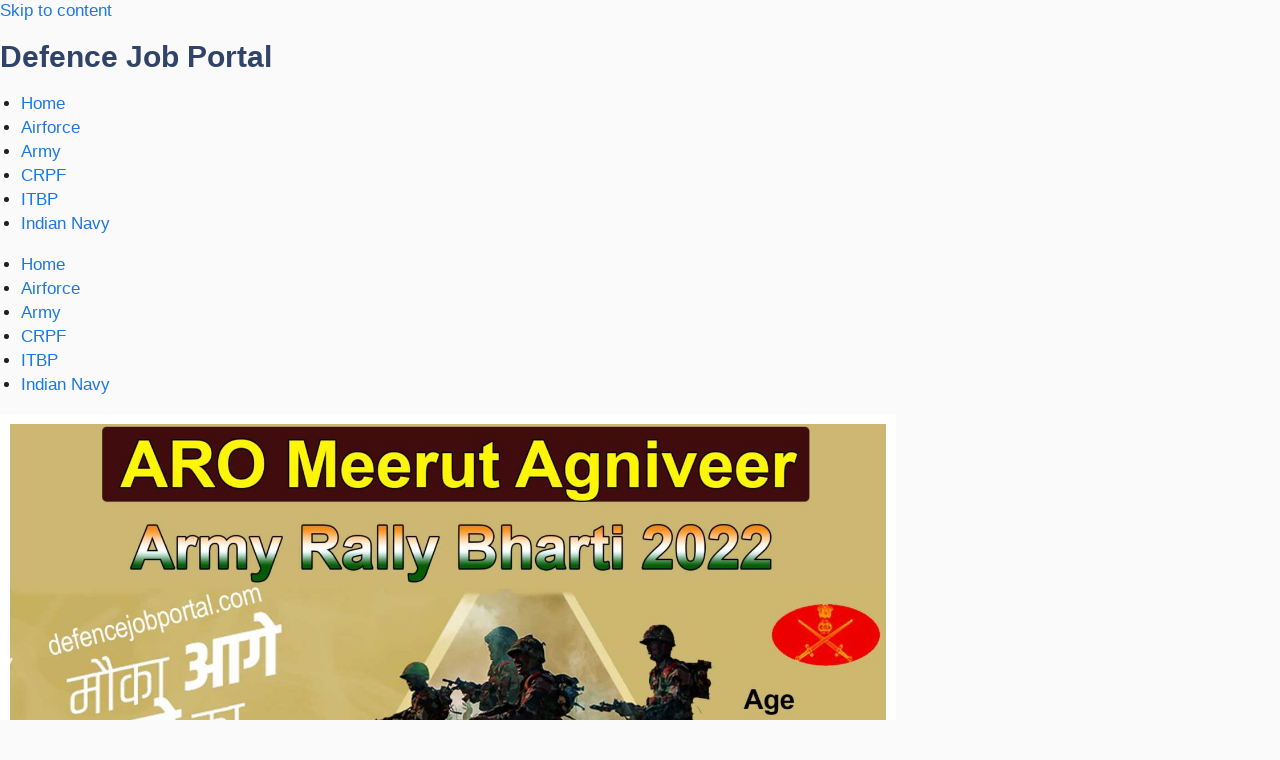

--- FILE ---
content_type: text/html; charset=UTF-8
request_url: https://defencejobportal.com/aro-meerut-agniveer-army-rally-bharti-2022/
body_size: 41276
content:
<!DOCTYPE html><html lang="en-US" prefix="og: https://ogp.me/ns#"><head><script data-no-optimize="1">var litespeed_docref=sessionStorage.getItem("litespeed_docref");litespeed_docref&&(Object.defineProperty(document,"referrer",{get:function(){return litespeed_docref}}),sessionStorage.removeItem("litespeed_docref"));</script> <meta charset="UTF-8"><meta name="viewport" content="width=device-width, initial-scale=1"><title>ARO Meerut Agniveer Army Rally Bharti 2022</title><meta name="description" content="ARO Meerut Agniveer Army Rally Bharti under Agnipath will be held for eligible Male candidates belonging to districts of Saharanpur, Shamli, Muzaffarnagar, Bijnor, Amroha, Rampur, Moradabad, Bulandshahr, Gautam Buddha Nagar, Baghpat, Ghaziabad, Meerut And Hapur  for Angiveer General Duty, Agniveer Technical, Agniveer Tradesmen 10TH Pass, Agniveer Tradesmen 8TH Pass, Agniveer Clerk/ Store Keeper Technical and Agniveer Technical (Aviation/Ammunition Examiner) on announcement during the period from 20 Sept 2022 to 10 Oct 2022 AT ANAND ENGINEERING COLLEGE, KHEETHAM, AGRA (exact date, location &amp; venue of the rally will be intimated through admit card). Online registration is mandatory and will be open from 05 July 2022 to 03 August 2022. Admit Cards for the Agnipath Recruitment Rally will be sent to candidates through registered e-mail ID prior 09 days of the commencement of rally."/><meta name="robots" content="follow, index, max-snippet:-1, max-video-preview:-1, max-image-preview:large"/><link rel="canonical" href="https://defencejobportal.com/aro-meerut-agniveer-army-rally-bharti-2022/" /><meta property="og:locale" content="en_US" /><meta property="og:type" content="article" /><meta property="og:title" content="ARO Meerut Agniveer Army Rally Bharti 2022" /><meta property="og:description" content="ARO Meerut Agniveer Army Rally Bharti under Agnipath will be held for eligible Male candidates belonging to districts of Saharanpur, Shamli, Muzaffarnagar, Bijnor, Amroha, Rampur, Moradabad, Bulandshahr, Gautam Buddha Nagar, Baghpat, Ghaziabad, Meerut And Hapur  for Angiveer General Duty, Agniveer Technical, Agniveer Tradesmen 10TH Pass, Agniveer Tradesmen 8TH Pass, Agniveer Clerk/ Store Keeper Technical and Agniveer Technical (Aviation/Ammunition Examiner) on announcement during the period from 20 Sept 2022 to 10 Oct 2022 AT ANAND ENGINEERING COLLEGE, KHEETHAM, AGRA (exact date, location &amp; venue of the rally will be intimated through admit card). Online registration is mandatory and will be open from 05 July 2022 to 03 August 2022. Admit Cards for the Agnipath Recruitment Rally will be sent to candidates through registered e-mail ID prior 09 days of the commencement of rally." /><meta property="og:url" content="https://defencejobportal.com/aro-meerut-agniveer-army-rally-bharti-2022/" /><meta property="og:site_name" content="Defencejobportal.com" /><meta property="article:tag" content="army agniveer" /><meta property="article:tag" content="army rally bharti" /><meta property="article:tag" content="ARO Meerut" /><meta property="article:tag" content="ARO Meerut Agniveer" /><meta property="article:tag" content="ARO Meerut Agniveer Army Rally" /><meta property="article:tag" content="ARO Meerut Agniveer Army Rally Bharti" /><meta property="article:tag" content="ARO Meerut Agniveer Army Rally Bharti 2022" /><meta property="article:section" content="Army" /><meta property="og:updated_time" content="2025-01-25T11:54:23+05:30" /><meta property="og:image" content="https://defencejobportal.com/wp-content/uploads/2022/07/ARO-Meerut-Agniveer-Army-Rally-Bharti-2022.jpg" /><meta property="og:image:secure_url" content="https://defencejobportal.com/wp-content/uploads/2022/07/ARO-Meerut-Agniveer-Army-Rally-Bharti-2022.jpg" /><meta property="og:image:width" content="1920" /><meta property="og:image:height" content="1080" /><meta property="og:image:alt" content="ARO Meerut Agniveer Army Rally Bharti 2022" /><meta property="og:image:type" content="image/jpeg" /><meta property="article:published_time" content="2022-07-05T15:19:13+05:30" /><meta property="article:modified_time" content="2025-01-25T11:54:23+05:30" /><meta name="twitter:card" content="summary_large_image" /><meta name="twitter:title" content="ARO Meerut Agniveer Army Rally Bharti 2022" /><meta name="twitter:description" content="ARO Meerut Agniveer Army Rally Bharti under Agnipath will be held for eligible Male candidates belonging to districts of Saharanpur, Shamli, Muzaffarnagar, Bijnor, Amroha, Rampur, Moradabad, Bulandshahr, Gautam Buddha Nagar, Baghpat, Ghaziabad, Meerut And Hapur  for Angiveer General Duty, Agniveer Technical, Agniveer Tradesmen 10TH Pass, Agniveer Tradesmen 8TH Pass, Agniveer Clerk/ Store Keeper Technical and Agniveer Technical (Aviation/Ammunition Examiner) on announcement during the period from 20 Sept 2022 to 10 Oct 2022 AT ANAND ENGINEERING COLLEGE, KHEETHAM, AGRA (exact date, location &amp; venue of the rally will be intimated through admit card). Online registration is mandatory and will be open from 05 July 2022 to 03 August 2022. Admit Cards for the Agnipath Recruitment Rally will be sent to candidates through registered e-mail ID prior 09 days of the commencement of rally." /><meta name="twitter:image" content="https://defencejobportal.com/wp-content/uploads/2022/07/ARO-Meerut-Agniveer-Army-Rally-Bharti-2022.jpg" /><meta name="twitter:label1" content="Written by" /><meta name="twitter:data1" content="Shilpi Singh" /><meta name="twitter:label2" content="Time to read" /><meta name="twitter:data2" content="12 minutes" /> <script type="application/ld+json" class="rank-math-schema">{"@context":"https://schema.org","@graph":[{"@type":["Person","Organization"],"@id":"https://defencejobportal.com/#person","name":"dileeprcc4","logo":{"@type":"ImageObject","@id":"https://defencejobportal.com/#logo","url":"https://defencejobportal.com/wp-content/uploads/2024/07/defencejobportal-logo-1.png","contentUrl":"https://defencejobportal.com/wp-content/uploads/2024/07/defencejobportal-logo-1.png","caption":"Defencejobportal.com","inLanguage":"en-US"},"image":{"@type":"ImageObject","@id":"https://defencejobportal.com/#logo","url":"https://defencejobportal.com/wp-content/uploads/2024/07/defencejobportal-logo-1.png","contentUrl":"https://defencejobportal.com/wp-content/uploads/2024/07/defencejobportal-logo-1.png","caption":"Defencejobportal.com","inLanguage":"en-US"}},{"@type":"WebSite","@id":"https://defencejobportal.com/#website","url":"https://defencejobportal.com","name":"Defencejobportal.com","publisher":{"@id":"https://defencejobportal.com/#person"},"inLanguage":"en-US"},{"@type":"ImageObject","@id":"https://defencejobportal.com/wp-content/uploads/2022/07/ARO-Meerut-Agniveer-Army-Rally-Bharti-2022.jpg","url":"https://defencejobportal.com/wp-content/uploads/2022/07/ARO-Meerut-Agniveer-Army-Rally-Bharti-2022.jpg","width":"1920","height":"1080","caption":"ARO Meerut Agniveer Army Rally Bharti 2022","inLanguage":"en-US"},{"@type":"WebPage","@id":"https://defencejobportal.com/aro-meerut-agniveer-army-rally-bharti-2022/#webpage","url":"https://defencejobportal.com/aro-meerut-agniveer-army-rally-bharti-2022/","name":"ARO Meerut Agniveer Army Rally Bharti 2022","datePublished":"2022-07-05T15:19:13+05:30","dateModified":"2025-01-25T11:54:23+05:30","isPartOf":{"@id":"https://defencejobportal.com/#website"},"primaryImageOfPage":{"@id":"https://defencejobportal.com/wp-content/uploads/2022/07/ARO-Meerut-Agniveer-Army-Rally-Bharti-2022.jpg"},"inLanguage":"en-US"},{"@type":"Person","@id":"https://defencejobportal.com/author/shilpi/","name":"Shilpi Singh","url":"https://defencejobportal.com/author/shilpi/","image":{"@type":"ImageObject","@id":"https://defencejobportal.com/wp-content/litespeed/avatar/4c4391357c1c765b88c70cd9acef5038.jpg?ver=1768967897","url":"https://defencejobportal.com/wp-content/litespeed/avatar/4c4391357c1c765b88c70cd9acef5038.jpg?ver=1768967897","caption":"Shilpi Singh","inLanguage":"en-US"}},{"@type":"BlogPosting","headline":"ARO Meerut Agniveer Army Rally Bharti 2022","keywords":"ARO Meerut Agniveer Army Rally,ARO Meerut Agniveer Army Rally Bharti,ARO Meerut Agniveer Army Rally Bharti 2022,ARO Meerut,ARO Meerut Agniveer","datePublished":"2022-07-05T15:19:13+05:30","dateModified":"2025-01-25T11:54:23+05:30","articleSection":"Army","author":{"@id":"https://defencejobportal.com/author/shilpi/","name":"Shilpi Singh"},"publisher":{"@id":"https://defencejobportal.com/#person"},"description":"ARO Meerut Agniveer Army Rally Bharti under Agnipath will be held for eligible Male candidates belonging to districts of Saharanpur, Shamli, Muzaffarnagar, Bijnor, Amroha, Rampur, Moradabad, Bulandshahr, Gautam Buddha Nagar, Baghpat, Ghaziabad, Meerut And Hapur \u00a0for Angiveer General Duty, Agniveer Technical, Agniveer Tradesmen 10TH Pass, Agniveer Tradesmen 8TH Pass, Agniveer Clerk/ Store Keeper Technical and Agniveer Technical (Aviation/Ammunition Examiner) on announcement during the period from 20 Sept 2022 to 10 Oct 2022 AT ANAND ENGINEERING COLLEGE, KHEETHAM, AGRA\u00a0(exact date, location &amp; venue of the rally will be intimated through admit card). Online registration is mandatory and will be open from 05 July 2022 to 03 August 2022. Admit Cards for the Agnipath Recruitment Rally will be sent to candidates through registered e-mail ID prior 09 days of the commencement of rally.","name":"ARO Meerut Agniveer Army Rally Bharti 2022","@id":"https://defencejobportal.com/aro-meerut-agniveer-army-rally-bharti-2022/#richSnippet","isPartOf":{"@id":"https://defencejobportal.com/aro-meerut-agniveer-army-rally-bharti-2022/#webpage"},"image":{"@id":"https://defencejobportal.com/wp-content/uploads/2022/07/ARO-Meerut-Agniveer-Army-Rally-Bharti-2022.jpg"},"inLanguage":"en-US","mainEntityOfPage":{"@id":"https://defencejobportal.com/aro-meerut-agniveer-army-rally-bharti-2022/#webpage"}}]}</script> <link href='https://fonts.gstatic.com' crossorigin rel='preconnect' /><link href='https://fonts.googleapis.com' crossorigin rel='preconnect' /><link rel="alternate" type="application/rss+xml" title="defencejobportal.com &raquo; Feed" href="https://defencejobportal.com/feed/" /><link rel="alternate" type="application/rss+xml" title="defencejobportal.com &raquo; Comments Feed" href="https://defencejobportal.com/comments/feed/" /><link rel="alternate" type="application/rss+xml" title="defencejobportal.com &raquo; ARO Meerut Agniveer Army Rally Bharti 2022 Comments Feed" href="https://defencejobportal.com/aro-meerut-agniveer-army-rally-bharti-2022/feed/" /><link rel="alternate" title="oEmbed (JSON)" type="application/json+oembed" href="https://defencejobportal.com/wp-json/oembed/1.0/embed?url=https%3A%2F%2Fdefencejobportal.com%2Faro-meerut-agniveer-army-rally-bharti-2022%2F" /><link rel="alternate" title="oEmbed (XML)" type="text/xml+oembed" href="https://defencejobportal.com/wp-json/oembed/1.0/embed?url=https%3A%2F%2Fdefencejobportal.com%2Faro-meerut-agniveer-army-rally-bharti-2022%2F&#038;format=xml" /><style id='wp-img-auto-sizes-contain-inline-css'>img:is([sizes=auto i],[sizes^="auto," i]){contain-intrinsic-size:3000px 1500px}
/*# sourceURL=wp-img-auto-sizes-contain-inline-css */</style><style id="litespeed-ccss">ul{box-sizing:border-box}:root{--wp--preset--font-size--normal:16px;--wp--preset--font-size--huge:42px}:root{--wp--preset--aspect-ratio--square:1;--wp--preset--aspect-ratio--4-3:4/3;--wp--preset--aspect-ratio--3-4:3/4;--wp--preset--aspect-ratio--3-2:3/2;--wp--preset--aspect-ratio--2-3:2/3;--wp--preset--aspect-ratio--16-9:16/9;--wp--preset--aspect-ratio--9-16:9/16;--wp--preset--color--black:#000;--wp--preset--color--cyan-bluish-gray:#abb8c3;--wp--preset--color--white:#fff;--wp--preset--color--pale-pink:#f78da7;--wp--preset--color--vivid-red:#cf2e2e;--wp--preset--color--luminous-vivid-orange:#ff6900;--wp--preset--color--luminous-vivid-amber:#fcb900;--wp--preset--color--light-green-cyan:#7bdcb5;--wp--preset--color--vivid-green-cyan:#00d084;--wp--preset--color--pale-cyan-blue:#8ed1fc;--wp--preset--color--vivid-cyan-blue:#0693e3;--wp--preset--color--vivid-purple:#9b51e0;--wp--preset--gradient--vivid-cyan-blue-to-vivid-purple:linear-gradient(135deg,rgba(6,147,227,1) 0%,#9b51e0 100%);--wp--preset--gradient--light-green-cyan-to-vivid-green-cyan:linear-gradient(135deg,#7adcb4 0%,#00d082 100%);--wp--preset--gradient--luminous-vivid-amber-to-luminous-vivid-orange:linear-gradient(135deg,rgba(252,185,0,1) 0%,rgba(255,105,0,1) 100%);--wp--preset--gradient--luminous-vivid-orange-to-vivid-red:linear-gradient(135deg,rgba(255,105,0,1) 0%,#cf2e2e 100%);--wp--preset--gradient--very-light-gray-to-cyan-bluish-gray:linear-gradient(135deg,#eee 0%,#a9b8c3 100%);--wp--preset--gradient--cool-to-warm-spectrum:linear-gradient(135deg,#4aeadc 0%,#9778d1 20%,#cf2aba 40%,#ee2c82 60%,#fb6962 80%,#fef84c 100%);--wp--preset--gradient--blush-light-purple:linear-gradient(135deg,#ffceec 0%,#9896f0 100%);--wp--preset--gradient--blush-bordeaux:linear-gradient(135deg,#fecda5 0%,#fe2d2d 50%,#6b003e 100%);--wp--preset--gradient--luminous-dusk:linear-gradient(135deg,#ffcb70 0%,#c751c0 50%,#4158d0 100%);--wp--preset--gradient--pale-ocean:linear-gradient(135deg,#fff5cb 0%,#b6e3d4 50%,#33a7b5 100%);--wp--preset--gradient--electric-grass:linear-gradient(135deg,#caf880 0%,#71ce7e 100%);--wp--preset--gradient--midnight:linear-gradient(135deg,#020381 0%,#2874fc 100%);--wp--preset--font-size--small:11px;--wp--preset--font-size--medium:20px;--wp--preset--font-size--large:32px;--wp--preset--font-size--x-large:42px;--wp--preset--font-size--regular:15px;--wp--preset--font-size--larger:50px;--wp--preset--spacing--20:.44rem;--wp--preset--spacing--30:.67rem;--wp--preset--spacing--40:1rem;--wp--preset--spacing--50:1.5rem;--wp--preset--spacing--60:2.25rem;--wp--preset--spacing--70:3.38rem;--wp--preset--spacing--80:5.06rem;--wp--preset--shadow--natural:6px 6px 9px rgba(0,0,0,.2);--wp--preset--shadow--deep:12px 12px 50px rgba(0,0,0,.4);--wp--preset--shadow--sharp:6px 6px 0px rgba(0,0,0,.2);--wp--preset--shadow--outlined:6px 6px 0px -3px rgba(255,255,255,1),6px 6px rgba(0,0,0,1);--wp--preset--shadow--crisp:6px 6px 0px rgba(0,0,0,1)}:root{--preset-color1:#037fff;--preset-color2:#026fe0;--preset-color3:#071323;--preset-color4:#132133;--preset-color5:#34495e;--preset-color6:#787676;--preset-color7:#f0f2f3;--preset-color8:#f8f9fa;--preset-color9:#fff}:root{--postx_preset_Base_1_color:#f4f4ff;--postx_preset_Base_2_color:#dddff8;--postx_preset_Base_3_color:#b4b4d6;--postx_preset_Primary_color:#3323f0;--postx_preset_Secondary_color:#4a5fff;--postx_preset_Tertiary_color:#fff;--postx_preset_Contrast_3_color:#545472;--postx_preset_Contrast_2_color:#262657;--postx_preset_Contrast_1_color:#10102e;--postx_preset_Over_Primary_color:#fff}:root{--postx_preset_Primary_to_Secondary_to_Right_gradient:linear-gradient(90deg,var(--postx_preset_Primary_color) 0%,var(--postx_preset_Secondary_color) 100%);--postx_preset_Primary_to_Secondary_to_Bottom_gradient:linear-gradient(180deg,var(--postx_preset_Primary_color) 0%,var(--postx_preset_Secondary_color) 100%);--postx_preset_Secondary_to_Primary_to_Right_gradient:linear-gradient(90deg,var(--postx_preset_Secondary_color) 0%,var(--postx_preset_Primary_color) 100%);--postx_preset_Secondary_to_Primary_to_Bottom_gradient:linear-gradient(180deg,var(--postx_preset_Secondary_color) 0%,var(--postx_preset_Primary_color) 100%);--postx_preset_Cold_Evening_gradient:linear-gradient(0deg,#0c3483 0%,#a2b6df 100%,#6b8cce 100%,#a2b6df 100%);--postx_preset_Purple_Division_gradient:linear-gradient(0deg,#7028e4 0%,#e5b2ca 100%);--postx_preset_Over_Sun_gradient:linear-gradient(60deg,#abecd6 0%,#fbed96 100%);--postx_preset_Morning_Salad_gradient:linear-gradient(-255deg,#b7f8db 0%,#50a7c2 100%);--postx_preset_Fabled_Sunset_gradient:linear-gradient(-270deg,#231557 0%,#44107a 29%,#ff1361 67%,#fff800 100%)}:root{--postx_preset_Heading_typo_font_family:Roboto;--postx_preset_Heading_typo_font_family_type:sans-serif;--postx_preset_Heading_typo_font_weight:600;--postx_preset_Heading_typo_text_transform:capitalize;--postx_preset_Body_and_Others_typo_font_family:Roboto;--postx_preset_Body_and_Others_typo_font_family_type:sans-serif;--postx_preset_Body_and_Others_typo_font_weight:400;--postx_preset_Body_and_Others_typo_text_transform:lowercase;--postx_preset_body_typo_font_size_lg:16px;--postx_preset_paragraph_1_typo_font_size_lg:12px;--postx_preset_paragraph_2_typo_font_size_lg:12px;--postx_preset_paragraph_3_typo_font_size_lg:12px;--postx_preset_heading_h1_typo_font_size_lg:42px;--postx_preset_heading_h2_typo_font_size_lg:36px;--postx_preset_heading_h3_typo_font_size_lg:30px;--postx_preset_heading_h4_typo_font_size_lg:24px;--postx_preset_heading_h5_typo_font_size_lg:20px;--postx_preset_heading_h6_typo_font_size_lg:16px}#wpdcom *{box-sizing:border-box;line-height:initial}#wpdcom i{margin:0}#comments #wpdcom span,#wpdcom span{display:inline;letter-spacing:inherit;text-transform:none;font-size:1em}#wpdcom form{margin:0;padding:0;border:none;background:0 0}#wpdcom input:required{box-shadow:0px 0px 1px #555}#wpdcom button{min-height:auto;min-width:auto;max-width:auto;min-height:auto;display:inline-block;font-weight:400;text-transform:none}#wpdcom .avatar{padding:0;margin:0 auto;float:none;display:inline;height:auto;border:none;border-radius:0;box-shadow:none}#wpdcom .wpdiscuz-hidden{display:none}#wpdcom .clearfix{clear:both}#wpdcom .wpdlb{clip:rect(1px,1px,1px,1px);clip-path:inset(50%);height:1px;width:1px;margin:-1px;overflow:hidden;padding:0;position:absolute}[wpd-tooltip]{position:relative}[wpd-tooltip]:before{content:"";position:absolute;top:-8px;left:50%;transform:translateX(-50%);border-width:7px 7px 0;border-style:solid;border-color:#555 transparent transparent;z-index:100;opacity:0}[wpd-tooltip]:after{content:attr(wpd-tooltip);position:absolute;left:50%;top:-8px;transform:translateX(-50%) translateY(-100%);background:#555;text-align:center;color:#fff;padding:8px 10px;font-size:11px;line-height:1.5;min-width:6vw;border-width:0;border-radius:4px;z-index:99;opacity:0;text-transform:none}[wpd-tooltip-position=left]:before{left:0;top:50%;margin-left:-11px;transform:translatey(-50%) rotate(-90deg)}[wpd-tooltip-position=left]:after{left:0;top:50%;margin-left:-8px;transform:translateX(-100%) translateY(-50%)}#wpd-post-rating .wpd-rating-wrap .wpd-rating-value span{color:#666;display:block!important}#wpd-post-rating .wpd-rating-wrap .wpd-rating-value .wpdrc{font-size:18px!important;line-height:16px!important;display:none!important;padding-top:17px!important}#wpd-post-rating .wpd-rating-wrap .wpd-rating-value .wpdrt{font-size:10px!important;line-height:16px!important;display:none!important;padding-top:0!important;font-style:normal;font-family:Arial,sans-serif}#wpd-post-rating .wpd-rating-wrap .wpd-rate-starts{display:none;margin-top:7px;flex-wrap:nowrap;flex-direction:row;justify-content:center}#wpd-post-rating .wpd-rating-wrap .wpd-rate-starts svg{width:26px;height:26px;display:block;margin-right:-3px}#wpdcom .wpdiscuz-subscribe-bar{width:100%;box-sizing:border-box;padding:15px 0 5px;margin-bottom:0}#wpdcom .wpdiscuz-subscribe-bar form{display:flex;flex-wrap:wrap;justify-content:flex-start;flex-direction:row;align-items:center;margin-bottom:10px}#wpdcom .wpdiscuz-subscribe-form-intro{font-size:14px;display:block;padding:3px 10px 3px 1px;line-height:20px;box-sizing:border-box;white-space:nowrap}#wpdcom .wpdiscuz-subscribe-form-option{flex-grow:1;font-size:13px;display:block;padding-right:5px;box-sizing:border-box}#wpdcom .wpdiscuz-subscribe-form-email{font-size:14px;display:block;padding:0 5px 0 0;box-sizing:border-box;width:30%}#wpdcom .wpdiscuz-subscribe-form-button{font-size:14px;display:block;box-sizing:border-box}#wpdcom .wpdiscuz-subscribe-form-email input[type=email]{font-size:13px!important;padding:3px!important;width:100%!important;height:auto!important;line-height:20px!important;box-sizing:border-box!important;clear:both;float:none;margin:0}#wpdcom .wpdiscuz-subscribe-form-button input[type=submit]{font-size:16px!important;min-height:29px!important;height:29px!important;padding:1px 3px 5px 3px!important;min-width:40px;line-height:14px!important;box-sizing:border-box!important;border:1px solid #ddd;clear:both;float:none;margin:0}#wpdcom .wpdiscuz-subscribe-bar #wpdiscuz_subscription_button{box-shadow:none;font-weight:700;letter-spacing:0}#wpdcom .wpd-form .wpdiscuz-textarea-wrap{display:flex;flex-wrap:nowrap;flex-direction:row;justify-content:space-between;padding:20px 0;align-items:center}#wpdcom .wpd-form .wpdiscuz-textarea-wrap [id^=wpd-editor-wraper]{flex-grow:1;position:relative;width:100%}#wpdcom .wpd-form .wpdiscuz-textarea-wrap [id^=wpd-editor-wraper] textarea{width:100%}#wpdcom .wpd-form .wpd-avatar{margin-right:15px;border-radius:100%;text-align:left;flex-shrink:0;align-self:flex-start}#wpdcom .wpd-form .wpd-avatar img,#wpdcom .wpd-form .wpd-avatar img.avatar{width:56px;height:56px;max-width:56px;border-radius:100%;border:1px solid #ccc;padding:2px;background-color:#fff;vertical-align:middle;text-align:center}#wpdcom .wpd-form .wpdiscuz-textarea-wrap textarea{height:54px;border-radius:5px;border:1px solid #ccc;width:100%;padding:10px 15px;font-size:14px;box-shadow:inset 1px 1px 8px rgba(0,0,0,.1);font-family:inherit;outline:none;resize:none}#wpdcom .wpd-form .wpdiscuz-textarea-wrap textarea::-moz-placeholder{line-height:28px;color:#666;font-size:16px}#wpdcom .wpd-form .wpdiscuz-textarea-wrap textarea::-webkit-input-placeholder{line-height:28px;color:#666;font-size:16px}#wpdcom .wpd-form .wpdiscuz-textarea-wrap textarea:-ms-input-placeholder{line-height:28px;color:#666;font-size:16px}#wpdcom .wpd-form.wpd-secondary-form-wrapper{margin-bottom:25px}#wpdcom .wpd-form.wpd-secondary-form-wrapper .wpdiscuz-textarea-wrap{padding-top:10px}#wpdcom .wpd-form .wpdiscuz-textarea-wrap{padding-bottom:10px}#wpdcom .wpd-form .wpdiscuz-textarea-wrap .wpd-editor-buttons-right{float:right}#wpdcom input[type=submit],#wpdcom button{margin:inherit}#wpdcom .wpd-prim-button{border:none;font-family:"Arial Hebrew",Arial,sans-serif;font-size:14px;line-height:24px;padding:4px 20px;letter-spacing:1px;box-shadow:1px 1px 3px -1px #bbb;border-radius:3px;max-width:none;max-width:none}#wpdcom .wc-field-submit input[type=submit]{margin-left:2%}#wpdcom .wpd_label,#wpdcom .wpd_label{margin:1px 0 5px;padding:0;display:inline-block}#wpdcom .wpd_label,#wpdcom .wpd_label span{display:inline-block}#wpdcom .wpd_label input[type=checkbox].wpd_label__checkbox{display:none}#wpdcom .wpd_label__checkbox{display:none}#wpdcom .wpd_label__check{display:inline-block;border:0;border-radius:0;vertical-align:middle;text-align:center;margin:0 3px 0 0}#wpdcom .wpd_label__check i.wpdicon{font-size:15px;line-height:20px;padding:4px 5px;width:32px;margin:0}#wpdcom .wpd_label__check i.wpdicon-on{display:none}#wpdcom .wpd_label__check i.wpdicon-off{display:inline-block;color:#aaa;border:1px solid #ddd}#wpdcom .wpd-editor-char-counter{font-size:9px;padding:3px 5px 2px;position:absolute;right:0;z-index:10;color:#888}#wpdcom.wpdiscuz_unauth .wc-field-submit{padding-top:15px}#wpdcom .wpd-form-foot{margin-left:70px}#wpdcom .wpd-form-row .wpdiscuz-item{clear:both}#wpdcom .wpd-form-row .wpd-form-col-left{width:49%;float:left;margin:0;text-align:left;padding:0}#wpdcom .wpd-form-row .wpd-form-col-right{width:49%;float:right;margin:0;text-align:right;padding:0}#wpdcom .wpd-form-row .wpd-form-col-left .wpdiscuz-item{text-align:left}#wpdcom .wpd-form-row .wpdiscuz-item{width:100%;vertical-align:baseline;padding:1px 0 7px;position:relative}#wpdcom .wpd-form-row .wpd-field{width:100%;line-height:20px;color:#777;display:inline-block;float:none;clear:both;margin:0;box-sizing:border-box;padding-top:2%;padding-bottom:2%;font-size:14px;border-radius:3px;vertical-align:baseline}#wpdcom .wpd-form-row .wpd-has-icon .wpd-field{padding-left:30px}#wpdcom .wpd-form-row .wpdiscuz-item .wpd-field-icon{display:inline-block;font-size:16px;line-height:16px;opacity:.3;padding:0;margin:0;position:absolute;top:9px;left:8px;width:20px;text-align:left}#wpdcom .wpd-form-row .wpdiscuz-item input[type=text],#wpdcom .wpd-form-row .wpdiscuz-item input[type=email]{height:32px}.wpdiscuz_select{border-radius:0;border:1px solid lightgray!important;box-shadow:none!important;height:28px!important;padding:3px 22px 3px 8px!important;font-size:13px!important;-moz-appearance:none!important;-webkit-appearance:none!important;outline:0 none!important;text-indent:.01px;text-overflow:""!important;width:100%!important;box-sizing:border-box!important;line-height:20px!important;clear:both;float:none!important;margin:0!important}#wpdcom .wc-field-submit{text-align:right;padding:1px 2px 0 0;display:flex;flex-wrap:wrap;justify-content:flex-end;align-items:flex-start}#wpdcom .wpd-form-col-left div:last-of-type,#wpdcom .wpd-form-col-right div:last-of-type{border-bottom:none}#wpdcom .wpd-thread-filter .wpd-filter{font-size:16px;color:#999;border-bottom:2px solid #999;text-align:center;padding:5px 10px;margin:0 1px -2px;line-height:18px}#wpdcom .wpd-thread-filter .wpdf-reacted{color:#ffa600;border-bottom-color:#ffa600;width:34px}#wpdcom .wpd-thread-filter .wpdf-hottest{color:#fc5844;border-bottom-color:#fc5844;width:34px}#wpdcom .wpd-thread-filter .wpdf-sorting{font-size:14px;color:#777;line-height:18px;text-transform:capitalize;min-width:100px;font-family:"Arial Hebrew",Arial,sans-serif}#wpdcom .wpd-thread-filter .wpdf-sorting i{font-size:15px;margin-left:6px;vertical-align:top;line-height:14px}#wpdcom .wpdf-sorting{position:relative}#wpdcom .wpdiscuz-sort-buttons{display:none;position:absolute;flex-direction:column;background-color:#fff;border:1px solid #ccc;padding:5px;border-radius:3px;width:100%;left:0;top:32px;z-index:9}#wpdcom .wpdiscuz-sort-buttons .wpdiscuz-sort-button{padding:5px 0}#wpdiscuz-comment-message{position:fixed;top:38px;right:5px;width:400px;z-index:99999;font-size:14px;line-height:20px}#wpd-editor-source-code-wrapper-bg{display:none;position:fixed;top:0;left:0;background-color:rgba(0,0,0,.6);width:100%;z-index:9999999;height:100%}#wpd-editor-source-code-wrapper{display:none;width:50%;height:350px;position:fixed;top:50%;left:50%;transform:translate(-50%,-50%);background-color:#fff;z-index:99999991;justify-content:center;align-items:center;padding:5px;border-radius:5px;text-align:right}#wpd-editor-source-code{height:300px;width:100%;resize:none}#wpd-insert-source-code{padding:3px 40px;margin-top:5px}#wpdiscuz-loading-bar{position:fixed;top:6px;right:12px;width:32px;height:25px;border:0;background-image:url('/wp-content/plugins/wpdiscuz/assets/img/loading.gif');z-index:999999;display:none}#wpdcom .wpd-comment-info-bar{display:none;padding:10px;margin:20px auto 0 auto;flex-direction:row;justify-content:space-between;font-size:14px}#wpdcom .wpd-current-view{padding:3px;color:#555}#wpdcom .wpd-comment-info-bar .wpd-current-view i{margin-right:6px;font-size:18px}#wpdcom .wpd-filter-view-all{color:#fff;background:#999;padding:5px 20px;font-size:13px;border-radius:3px}#wpdcom .wpd-avatar img{border-color:#999}@media screen and (max-width:600px){#wpdcom .wpd-form .wpd-avatar{display:none}#wpdcom .wpd-form.wpd-form-wrapper{padding-right:5px}#wpdcom .wpdiscuz_select{font-size:16px!important}#wpdcom .wpdiscuz-subscribe-form-email{font-size:16px;display:block;padding:10px 0 0;width:98%;margin:0 auto}#wpdcom .wpdiscuz-subscribe-form-email input[type=email]{font-size:16px!important}#wpdcom .wpd-form .wpd-form-foot{margin-left:0}#wpdcom .wpd-form-row .wpd-form-col-left,#wpdcom .wpd-form-row .wpd-form-col-right{width:100%;float:none}#wpdcom .wpd-form-row .wpdiscuz-item input[type=text],#wpdcom .wpd-form-row .wpdiscuz-item input[type=email],#wpdcom textarea,#wpdcom select,#wpdcom .wpd-form-row .wpd-field{font-size:16px!important;height:auto}#wpdiscuz-comment-message{width:97%}#wpdcom .wpdiscuz-subscribe-form-button{width:99%;margin-top:8px}#wpdcom .wpdiscuz-subscribe-bar #wpdiscuz_subscription_button{width:100%;min-height:20px!important;height:26px!important}}#wpdcom .wpd-form-row .wpdiscuz-item input[type=text],#wpdcom .wpd-form-row .wpdiscuz-item input[type=email],#wpdcom textarea,#wpdcom select{border:1px solid #ddd;color:#777}#wpdcom .wpd-comment-info-bar{border:1px dashed #33c3a6;background:#e6f8f4}#wpdcom .wpd-comment-info-bar .wpd-current-view i{color:#00b38f}#wpd-post-rating .wpd-rating-wrap .wpd-rate-starts svg .wpd-star{fill:#ddd}#wpdcom .wpd-prim-button{background-color:#07b290;color:#fff}#wpdcom .wpd_label__check i.wpdicon-on{color:#07b290;border:1px solid #83d9c8}.far,.fas{-moz-osx-font-smoothing:grayscale;-webkit-font-smoothing:antialiased;display:inline-block;font-style:normal;font-variant:normal;text-rendering:auto;line-height:1}.fa-user:before{content:"\f007"}.fa-image:before{content:"\f03e"}.fa-link:before{content:"\f0c1"}.fa-bolt:before{content:"\f0e7"}.fa-bell:before{content:"\f0f3"}.fa-quote-left:before{content:"\f10d"}.fa-bell-slash:before{content:"\f1f6"}.fa-fire:before{content:"\f06d"}.fa-sort-down:before{content:"\f0dd"}.fa-at:before{content:"\f1fa"}.far{font-weight:400}.far,.fas{font-family:"Font Awesome 5 Free"}.fas{font-weight:900}#wpdcom .wmu-hide{display:none!important}#wpdcom .wmu-upload-wrap{float:right}#wpdcom .wmu-add{margin:0 2px;color:#aaa;display:inline}#wpdcom .wmu-add i{color:#444}#wpdcom .wmu-add input[type=file]{visibility:hidden;display:none}#wpdcom .wmu-tabs{width:100%;padding:8px 0 17px;margin:1px 0 0;border-top:1px dotted #ddd;text-align:left}#wpdcom .wmu-action-wrap{width:100%;margin:0;padding:0;text-align:left}.lity-hide{display:none}.clearfix{*zoom:1}.clearfix:after,.clearfix:before{display:table;content:'';line-height:0}.clearfix:after{clear:both}:root{--td_theme_color:#4db2ec;--td_grid_border_color:#ededed;--td_black:#222;--td_text_color:#111;--td_default_google_font_1:'Open Sans','Open Sans Regular',sans-serif;--td_default_google_font_2:'Roboto',sans-serif}.clearfix{*zoom:1}.clearfix:before,.clearfix:after{display:table;content:"";line-height:0}.clearfix:after{clear:both}html{font-family:sans-serif;-ms-text-size-adjust:100%;-webkit-text-size-adjust:100%}body{margin:0}article,aside,figcaption,figure,header{display:block}a{background-color:transparent}strong{font-weight:700}img{border:0}svg:not(:root){overflow:hidden}figure{margin:0}button,input,select,textarea{color:inherit;font:inherit;margin:0}button{overflow:visible}button,select{text-transform:none}button,input[type=submit]{-webkit-appearance:button}button::-moz-focus-inner,input::-moz-focus-inner{border:0;padding:0}input{line-height:normal}input[type=checkbox]{box-sizing:border-box;padding:0}textarea{overflow:auto}*{-webkit-box-sizing:border-box;-moz-box-sizing:border-box;box-sizing:border-box}*:before,*:after{-webkit-box-sizing:border-box;-moz-box-sizing:border-box;box-sizing:border-box}img{max-width:100%;height:auto}.td-main-content-wrap{background-color:#fff}.td-page-meta{display:none}.td-container{width:1068px;margin-right:auto;margin-left:auto}.td-container:before,.td-container:after{display:table;content:'';line-height:0}.td-container:after{clear:both}.td-pb-row{*zoom:1;margin-right:-24px;margin-left:-24px;position:relative}.td-pb-row:before,.td-pb-row:after{display:table;content:''}.td-pb-row:after{clear:both}.td-pb-row [class*=td-pb-span]{display:block;min-height:1px;float:left;padding-right:24px;padding-left:24px;position:relative}@media (min-width:1019px) and (max-width:1140px){.td-pb-row [class*=td-pb-span]{padding-right:20px;padding-left:20px}}@media (min-width:768px) and (max-width:1018px){.td-pb-row [class*=td-pb-span]{padding-right:14px;padding-left:14px}}@media (max-width:767px){.td-pb-row [class*=td-pb-span]{padding-right:0;padding-left:0;float:none;width:100%}}.td-ss-main-sidebar{-webkit-backface-visibility:hidden;-webkit-perspective:1000}.td-pb-span4{width:33.33333333%}.td-pb-span8{width:66.66666667%}@media (min-width:1019px) and (max-width:1140px){.td-container{width:980px}.td-pb-row{margin-right:-20px;margin-left:-20px}}@media (min-width:768px) and (max-width:1018px){.td-container{width:740px}.td-pb-row{margin-right:-14px;margin-left:-14px}}@media (max-width:767px){.td-container{width:100%;padding-left:20px;padding-right:20px}.td-pb-row{width:100%;margin-left:0;margin-right:0}}.td-header-wrap{position:relative;z-index:2000}.td-header-row{*zoom:1;font-family:var(--td_default_google_font_1,'Open Sans','Open Sans Regular',sans-serif)}.td-header-row:before,.td-header-row:after{display:table;content:''}.td-header-row:after{clear:both}.td-header-row [class*=td-header-sp]{display:block;min-height:1px;float:left;padding-right:24px;padding-left:24px}@media (min-width:1019px) and (max-width:1140px){.td-header-row [class*=td-header-sp]{padding-right:20px;padding-left:20px}}@media (min-width:768px) and (max-width:1018px){.td-header-row [class*=td-header-sp]{padding-right:14px;padding-left:14px}}@media (max-width:767px){.td-header-row [class*=td-header-sp]{padding-right:0;padding-left:0;float:none;width:100%}}.td-header-gradient:before{content:"";background:transparent url('[data-uri]');width:100%;height:12px;position:absolute;left:0;bottom:-12px;z-index:1}@media (max-width:767px){#td-header-search-button{display:none}}#td-header-search-button-mob{display:none}@media (max-width:767px){#td-header-search-button-mob{display:block}}@media (min-width:768px){.td-drop-down-search .td-search-form{margin:20px}}.td-header-wrap .td-drop-down-search{position:absolute;top:100%;right:0;visibility:hidden;opacity:0;transform:translate3d(0,20px,0);-webkit-transform:translate3d(0,20px,0);background-color:#fff;-webkit-box-shadow:0 2px 6px rgba(0,0,0,.2);box-shadow:0 2px 6px rgba(0,0,0,.2);border-top:0;width:342px}.td-header-wrap .td-drop-down-search .btn{position:absolute;height:32px;min-width:67px;line-height:17px;padding:7px 15px 8px;text-shadow:none;vertical-align:top;right:20px;margin:0!important}.td-header-wrap .td-drop-down-search:before{position:absolute;top:-9px;right:19px;display:block;content:'';width:0;height:0;border-style:solid;border-width:0 5.5px 6px;border-color:transparent transparent var(--td_theme_color,#4db2ec) transparent}.td-header-wrap .td-drop-down-search:after{position:absolute;top:-3px;display:block;content:'';right:0;left:0;margin:0 auto;width:100%;height:3px;background-color:var(--td_theme_color,#4db2ec)}.td-header-wrap #td-header-search{width:235px;height:32px;margin:0;border-right:0;line-height:17px;border-color:#eaeaea!important}@media (max-width:767px){.td-header-wrap #td-header-search{width:91%;font-size:16px}}.td-header-menu-wrap-full{z-index:9998;position:relative}@media (max-width:767px){.td-header-wrap .td-header-menu-wrap-full,.td-header-wrap .td-header-menu-wrap,.td-header-wrap .td-header-main-menu{background-color:var(--td_mobile_menu_color,#222)!important;height:54px!important}.header-search-wrap .td-icon-search{color:var(--td_mobile_icons_color,#fff)!important}}.td-header-wrap .td-header-menu-wrap-full{background-color:#fff}.td-header-main-menu{position:relative;z-index:999;padding-right:48px}@media (max-width:767px){.td-header-main-menu{padding-right:64px;padding-left:2px}}.sf-menu,.sf-menu li{margin:0;list-style:none}@media (max-width:767px){.sf-menu{display:none}}.sf-menu li{float:left;position:relative}.sf-menu .td-menu-item>a{display:block;position:relative}.sf-menu>li>a{padding:0 14px;line-height:48px;font-size:14px;color:#000;font-weight:700;text-transform:uppercase;-webkit-backface-visibility:hidden}@media (min-width:768px) and (max-width:1018px){.sf-menu>li>a{padding:0 9px;font-size:11px}}.sf-menu>li>a:after{background-color:transparent;content:'';width:0;height:3px;position:absolute;bottom:0;left:0;right:0;margin:0 auto;-webkit-transform:translate3d(0,0,0);transform:translate3d(0,0,0)}#td-header-menu{display:inline-block;vertical-align:top}.header-search-wrap{position:absolute;top:0;right:0;z-index:999}.header-search-wrap .td-icon-search{display:inline-block;font-size:19px;width:48px;line-height:48px;text-align:center}@media (min-width:768px) and (max-width:1018px){.header-search-wrap .td-icon-search{font-size:15px}}@media (max-width:767px){.header-search-wrap .td-icon-search{height:54px;width:54px;line-height:54px;font-size:22px;margin-right:2px}}#td-outer-wrap{overflow:hidden}@media (max-width:767px){#td-outer-wrap{margin:auto;width:100%;-webkit-transform-origin:50% 200px 0;transform-origin:50% 200px 0}}#td-top-mobile-toggle{display:none}@media (max-width:767px){#td-top-mobile-toggle{display:inline-block;position:relative}}#td-top-mobile-toggle a{display:inline-block}#td-top-mobile-toggle i{font-size:27px;width:64px;line-height:54px;height:54px;display:inline-block;padding-top:1px;color:var(--td_mobile_icons_color,#fff)}.td-menu-background{background-repeat:var(--td_mobile_background_repeat,no-repeat);background-size:var(--td_mobile_background_size,cover);background-position:var(--td_mobile_background_size,center top);position:fixed;top:0;display:block;width:100%;height:113%;z-index:9999;visibility:hidden;transform:translate3d(-100%,0,0);-webkit-transform:translate3d(-100%,0,0)}.td-menu-background:before{content:'';width:100%;height:100%;position:absolute;top:0;left:0;opacity:.98;background:#313b45;background:-webkit-gradient(left top,left bottom,color-stop(0%,var(--td_mobile_gradient_one_mob,#313b45)),color-stop(100%,var(--td_mobile_gradient_two_mob,#3393b8)));background:linear-gradient(to bottom,var(--td_mobile_gradient_one_mob,#313b45) 0%,var(--td_mobile_gradient_two_mob,#3393b8) 100%);filter:progid:DXImageTransform.Microsoft.gradient(startColorstr='var(--td_mobile_gradient_one_mob, #313b45)',endColorstr='var(--td_mobile_gradient_two_mob, #3393b8)',GradientType=0)}#td-mobile-nav{padding:0;position:fixed;width:100%;height:calc(100% + 1px);top:0;z-index:9999;visibility:hidden;transform:translate3d(-99%,0,0);-webkit-transform:translate3d(-99%,0,0);left:-1%;font-family:-apple-system,".SFNSText-Regular","San Francisco","Roboto","Segoe UI","Helvetica Neue","Lucida Grande",sans-serif}#td-mobile-nav{height:1px;overflow:hidden}#td-mobile-nav .td-menu-socials{padding:0 65px 0 20px;overflow:hidden;height:60px}.td-mobile-close{position:absolute;right:1px;top:0;z-index:1000}.td-mobile-close .td-icon-close-mobile{height:70px;width:70px;line-height:70px;font-size:21px;color:var(--td_mobile_text_color,#fff);top:4px;position:relative}.td-mobile-content{padding:20px 20px 0}.td-mobile-container{padding-bottom:20px;position:relative}.td-mobile-content ul{list-style:none;margin:0;padding:0}.td-mobile-content li{float:none;margin-left:0;-webkit-touch-callout:none}.td-mobile-content li a{display:block;line-height:21px;font-size:21px;color:var(--td_mobile_text_color,#fff);margin-left:0;padding:12px 30px 12px 12px;font-weight:700}.td-mobile-container{opacity:1}.td-search-wrap-mob{padding:0;position:absolute;width:100%;height:auto;top:0;text-align:center;z-index:9999;visibility:hidden;color:var(--td_mobile_text_color,#fff);font-family:-apple-system,".SFNSText-Regular","San Francisco","Roboto","Segoe UI","Helvetica Neue","Lucida Grande",sans-serif}.td-search-wrap-mob .td-drop-down-search{opacity:0;visibility:hidden;-webkit-backface-visibility:hidden;position:relative}.td-search-wrap-mob #td-header-search-mob{color:var(--td_mobile_text_color,#fff);font-weight:700;font-size:26px;height:40px;line-height:36px;border:0;background:0 0;outline:0;margin:8px 0;padding:0;text-align:center}.td-search-wrap-mob .td-search-input{margin:0 5%;position:relative}.td-search-wrap-mob .td-search-input span{opacity:.8;font-size:12px}.td-search-wrap-mob .td-search-input:before,.td-search-wrap-mob .td-search-input:after{content:'';position:absolute;display:block;width:100%;height:1px;background-color:var(--td_mobile_text_color,#fff);bottom:0;left:0;opacity:.2}.td-search-wrap-mob .td-search-input:after{opacity:.8;transform:scaleX(0);-webkit-transform:scaleX(0)}.td-search-wrap-mob .td-search-form{margin-bottom:30px}.td-search-background{background-repeat:no-repeat;background-size:cover;background-position:center top;position:fixed;top:0;display:block;width:100%;height:113%;z-index:9999;transform:translate3d(100%,0,0);-webkit-transform:translate3d(100%,0,0);visibility:hidden}.td-search-background:before{content:'';width:100%;height:100%;position:absolute;top:0;left:0;opacity:.98;background:#313b45;background:-webkit-gradient(left top,left bottom,color-stop(0%,var(--td_mobile_gradient_one_mob,#313b45)),color-stop(100%,var(--td_mobile_gradient_two_mob,#3393b8)));background:linear-gradient(to bottom,var(--td_mobile_gradient_one_mob,#313b45) 0%,var(--td_mobile_gradient_two_mob,#3393b8) 100%);filter:progid:DXImageTransform.Microsoft.gradient(startColorstr='var(--td_mobile_gradient_one_mob, #313b45)',endColorstr='var(--td_mobile_gradient_two_mob, #3393b8)',GradientType=0)}.td-search-close{text-align:right;z-index:1000}.td-search-close .td-icon-close-mobile{height:70px;width:70px;line-height:70px;font-size:21px;color:var(--td_mobile_text_color,#fff);position:relative;top:4px;right:0}body{font-family:Verdana,BlinkMacSystemFont,-apple-system,"Segoe UI",Roboto,Oxygen,Ubuntu,Cantarell,"Open Sans","Helvetica Neue",sans-serif;font-size:14px;line-height:21px}p{margin-top:0;margin-bottom:21px}a{color:var(--td_theme_color,#4db2ec);text-decoration:none}ins{background:#fff;text-decoration:none}ul{padding:0}ul li{line-height:24px;margin-left:21px}h1,h3{font-family:var(--td_default_google_font_2,'Roboto',sans-serif);color:var(--td_text_color,#111);font-weight:400;margin:6px 0}h3>a{color:var(--td_text_color,#111)}h1{font-size:32px;line-height:40px;margin-top:33px;margin-bottom:23px}h3{font-size:22px;line-height:30px;margin-top:27px;margin-bottom:17px}textarea{font-size:12px;line-height:21px;color:#444;border:1px solid #e1e1e1;width:100%;max-width:100%;height:168px;min-height:168px;padding:6px 9px}@media (max-width:767px){textarea{font-size:16px}}input[type=submit]{font-family:var(--td_default_google_font_2,'Roboto',sans-serif);font-size:13px;background-color:var(--td_black,#222);border-radius:0;color:#fff;border:none;padding:8px 15px;font-weight:500}input[type=text],input[type=email]{font-size:12px;line-height:21px;color:#444;border:1px solid #e1e1e1;width:100%;max-width:100%;height:34px;padding:3px 9px}@media (max-width:767px){input[type=text],input[type=email]{font-size:16px}}.tagdiv-type{font-size:15px;line-height:1.74;color:#222}.tagdiv-type img{margin-bottom:21px}.tagdiv-type figure img{margin-bottom:0}.tagdiv-type p{margin-bottom:26px}.wp-caption-text{font-family:Verdana,BlinkMacSystemFont,-apple-system,"Segoe UI",Roboto,Oxygen,Ubuntu,Cantarell,"Open Sans","Helvetica Neue",sans-serif;text-align:left;margin:6px 0 26px;font-size:11px;font-style:italic;font-weight:400;line-height:17px;color:#444}.td_module_wrap{position:relative;padding-bottom:35px}.td_module_wrap .entry-title{font-size:21px;line-height:25px;margin:0 0 6px}.entry-title{word-wrap:break-word}.td-module-meta-info{font-family:var(--td_default_google_font_1,'Open Sans','Open Sans Regular',sans-serif);font-size:11px;margin-bottom:7px;line-height:1;min-height:17px}.td-post-date{color:#767676;display:inline-block;position:relative;top:2px}.td-module-comments{position:relative;float:right;font-family:var(--td_default_google_font_1,'Open Sans','Open Sans Regular',sans-serif);font-size:10px;font-weight:600;text-align:center;line-height:1}.td-module-comments a{color:#fff;background-color:#000;display:inline-block;min-width:17px;padding:3px 4px 4px 5px;position:relative}.td-module-comments a:after{position:absolute;bottom:-3px;left:0;content:'';width:0;height:0;border-style:solid;border-width:3px 3px 0 0;border-color:#000 transparent transparent}.td-main-content-wrap{padding-bottom:40px}@media (max-width:767px){.td-main-content-wrap{padding-bottom:26px}}.td-ss-main-sidebar{perspective:unset!important}.td-crumb-container{min-height:35px;margin-bottom:9px;padding-top:21px}@media (min-width:768px) and (max-width:1018px){.td-crumb-container{padding-top:16px}}@media (max-width:767px){.td-crumb-container{padding-top:11px}}@media (max-width:767px){.single-post .td-bred-no-url-last{display:none}}.entry-crumbs{font-family:var(--td_default_google_font_1,'Open Sans','Open Sans Regular',sans-serif);font-size:12px;color:#c3c3c3;line-height:18px;padding-top:1px;padding-bottom:2px}.entry-crumbs a{color:#c3c3c3}.entry-crumbs .td-bread-sep{font-size:8px;margin:0 5px}.td-category{list-style:none;font-family:var(--td_default_google_font_1,'Open Sans','Open Sans Regular',sans-serif);font-size:10px;margin-top:0;margin-bottom:10px;line-height:1}.td-category li{display:inline-block;margin:0 5px 5px 0;line-height:1}.td-category a{color:#fff;background-color:var(--td_black,#222);padding:3px 6px 4px;white-space:nowrap;display:inline-block}@media (max-width:767px){.single .td-category{margin-bottom:0}}.post{background-color:var(--td_container_transparent,#fff)}.post header .entry-title{margin-top:0;margin-bottom:7px;word-wrap:break-word;font-size:41px;line-height:50px}@media (max-width:1018px){.post header .entry-title{font-size:32px;line-height:36px}}@media (max-width:767px){.post header .entry-title{margin-top:3px;margin-bottom:9px}}header .td-module-meta-info{margin-bottom:16px}header .td-post-date{margin-left:4px;color:#767676;float:left}header .td-post-views{float:right;margin-right:22px}header .td-post-views span{line-height:15px;vertical-align:top}header .td-icon-views{position:relative;line-height:17px;font-size:14px;margin-right:5px}header .td-post-comments{float:right;position:relative;top:2px}header .td-post-comments a{color:#444}header .td-post-comments i{vertical-align:middle}header .td-icon-comments{margin-right:5px;font-size:9px}.td-next-prev-separator{display:none}.td-author-name{font-family:var(--td_default_google_font_1,'Open Sans','Open Sans Regular',sans-serif);font-size:15px;line-height:21px;font-weight:700;margin:7px 0 8px}.td-author-name a{color:#222}.td-post-content p:empty{display:none}.td-post-featured-image{position:relative}.td-post-featured-image img{display:block;margin-bottom:26px;width:100%}.td-post-featured-image .wp-caption-text{margin-bottom:26px;z-index:1}.td-post-content{margin-top:21px;padding-bottom:16px}@media (max-width:767px){.td-post-content{margin-top:16px}}.td-post-content p{word-wrap:break-word}.td-post-content img{display:block}.td-post-template-default .td-post-title .td-post-comments{margin-left:22px}.td-post-template-default .td-post-title div.td-post-views{margin-right:0}@media (max-width:1018px){.td-post-template-default .td-post-header header .entry-title{font-size:32px;line-height:36px}}.td-post-template-default .td-post-featured-image img{width:auto}[class^=td-icon-]:before,[class*=" td-icon-"]:before{font-family:'newspaper';speak:none;font-style:normal;font-weight:400;font-variant:normal;text-transform:none;line-height:1;text-align:center;-webkit-font-smoothing:antialiased;-moz-osx-font-smoothing:grayscale}[class*=td-icon-]{line-height:1;text-align:center;display:inline-block}.td-icon-right:before{content:'\e803'}.td-icon-views:before{content:'\e805'}.td-icon-menu-up:before{content:'\e809'}.td-icon-search:before{content:'\e80a'}.td-icon-close:before{content:'\e83c'}.td-icon-comments:before{content:"\e83b"}.td-icon-mobile:before{content:'\e83e'}.td-icon-close-mobile:before{content:'\e900'}.widget{font-family:var(--td_default_google_font_1,'Open Sans','Open Sans Regular',sans-serif);margin-bottom:38px}.clearfix{*zoom:1}.clearfix:before,.clearfix:after{display:table;content:"";line-height:0}.clearfix:after{clear:both}button::-moz-focus-inner{padding:0;border:0}.td-container-wrap{background-color:var(--td_container_transparent,#fff);margin-left:auto;margin-right:auto}.td-boxed-layout .td-container-wrap{width:1164px}@media (max-width:1180px){.td-boxed-layout .td-container-wrap{width:100%}}.td-scroll-up{position:fixed;bottom:4px;right:5px;z-index:9999}.td-scroll-up[data-style=style1]{display:none;width:40px;height:40px;background-color:var(--td_theme_color,#4db2ec);transform:translate3d(0,70px,0)}.td-scroll-up[data-style=style1] .td-icon-menu-up{position:relative;color:#fff;font-size:20px;display:block;text-align:center;width:40px;top:7px}.wpb_button{display:inline-block;font-family:var(--td_default_google_font_1,'Open Sans','Open Sans Regular',sans-serif);font-weight:600;line-height:24px;text-shadow:none;border:none;border-radius:0;margin-bottom:21px}.widget{overflow:hidden}.clearfix{*zoom:1}.clearfix:before,.clearfix:after{display:table;content:"";line-height:0}.clearfix:after{clear:both}html{font-family:sans-serif;-ms-text-size-adjust:100%;-webkit-text-size-adjust:100%}body{margin:0}article,aside,figcaption,figure,header{display:block}a{background-color:transparent}strong{font-weight:700}h1{font-size:2em;margin:.67em 0}img{border:0}svg:not(:root){overflow:hidden}figure{margin:0}button,input,select,textarea{color:inherit;font:inherit;margin:0}button{overflow:visible}button,select{text-transform:none}button,input[type=submit]{-webkit-appearance:button}button::-moz-focus-inner,input::-moz-focus-inner{border:0;padding:0}input{line-height:normal}input[type=checkbox]{box-sizing:border-box;padding:0}textarea{overflow:auto}.td-header-sp-logo img{margin:auto;position:absolute;top:0;bottom:0;left:0;right:0}.td-main-menu-logo{display:none;float:left;margin-right:10px;height:48px}@media (max-width:767px){.td-main-menu-logo{display:block;margin-right:0;height:0}}.td-main-menu-logo a{line-height:48px}.td-main-menu-logo img{padding:3px 0;position:relative;vertical-align:middle;max-height:48px;width:auto}@media (max-width:767px){.td-main-menu-logo img{margin:auto;bottom:0;top:0;left:0;right:0;position:absolute;padding:0}}@media (max-width:1140px){.td-main-menu-logo img{max-width:180px}}.td-visual-hidden{border:0;width:1px;height:1px;margin:-1px;overflow:hidden;padding:0;position:absolute}.td-logo-in-header .td-sticky-disable.td-mobile-logo,.td-logo-in-header .td-sticky-disable.td-header-logo{display:none}@media (max-width:767px){.td-logo-in-header .td-sticky-disable.td-mobile-logo{display:block}}.td-boxed-layout #td-outer-wrap{z-index:1}.td-header-style-7 #td-header-menu{display:block}.td-header-style-7 .td-header-sp-logo{margin-right:42px;float:left;height:106px;padding:0}@media (min-width:1019px) and (max-width:1140px){.td-header-style-7 .td-header-sp-logo{margin-right:20px}}@media (min-width:768px) and (max-width:1018px){.td-header-style-7 .td-header-sp-logo{margin-right:10px;height:54px}}@media (max-width:767px){.td-header-style-7 .td-header-sp-logo{display:none}}.td-header-style-7 .td-header-sp-logo a{line-height:106px}@media (min-width:768px) and (max-width:1018px){.td-header-style-7 .td-header-sp-logo a{line-height:54px}}.td-header-style-7 .td-header-sp-logo img{width:auto;max-height:106px;position:relative;padding:6px 0;line-height:106px;vertical-align:middle}@media (min-width:768px) and (max-width:1018px){.td-header-style-7 .td-header-sp-logo img{max-width:140px;max-height:54px;line-height:54px;padding:3px 0}}@media (min-width:768px){.td-header-style-7 .td-header-sp-logo img{top:-1px}}.td-header-style-7 .td-main-menu-logo{display:none}@media (max-width:767px){.td-header-style-7 .td-main-menu-logo{display:block}}.td-header-style-7 .header-search-wrap{bottom:0;top:auto}.td-header-style-7 .header-search-wrap .td-icon-search{color:#000}@media (max-width:767px){.td-header-style-7 .header-search-wrap .td-icon-search{color:#fff}}.td-header-style-7 .header-search-wrap #td-header-search-button .td-icon-search{line-height:78px}@media (min-width:768px) and (max-width:1018px){.td-header-style-7 .header-search-wrap #td-header-search-button .td-icon-search{line-height:48px}}.td-header-style-7 .td-header-menu-wrap-full,.td-header-style-7 .td-header-main-menu{position:relative}.td-header-style-7 .sf-menu{margin-top:28px;float:right}@media (min-width:768px) and (max-width:1018px){.td-header-style-7 .sf-menu{margin-top:6px}}.td-header-style-7 .sf-menu>li>a{line-height:78px}@media (min-width:1019px) and (max-width:1140px){.td-header-style-7 .sf-menu>li>a{padding:0 12px}}@media (min-width:768px) and (max-width:1018px){.td-header-style-7 .sf-menu>li>a{line-height:48px}}@media (max-width:767px){.td-header-style-7 .td-header-main-menu{height:54px}}.td_module_8{padding-bottom:25px;border-bottom:1px dashed #f2f2f2;margin-bottom:16px}.td_module_8 .entry-title{font-size:17px;line-height:24px;margin-bottom:7px;font-weight:500}.td_module_8 .td-module-meta-info{margin-bottom:0}.td-pulldown-filter-list{display:none}.td-more-articles-box{-webkit-transform:translate3d(0,0,0);transform:translate3d(0,0,0);position:fixed;width:341px;bottom:48px;right:-384px;background-color:#fff;padding:16px 20px 0;border-style:solid;border-color:var(--td_grid_border_color,#ededed);border-width:1px 0 1px 1px;z-index:9999;visibility:hidden}@media (max-width:767px){.td-more-articles-box{display:none!important}}.td-more-articles-box-title{font-family:var(--td_default_google_font_1,'Open Sans','Open Sans Regular',sans-serif);color:#222;font-size:17px;font-weight:600;line-height:30px;display:inline-block;text-align:center;min-width:300px;margin-bottom:18px}.td-close-more-articles-box{display:inline-block;position:absolute;left:14px;top:21px;line-height:26px;padding:2px 11px;font-size:17px}:root{--accent-color:#fff}:root{--td_theme_color:#2861ff;--td_slider_text:rgba(40,97,255,.7);--td_mobile_menu_color:#fff;--td_mobile_icons_color:#000;--td_mobile_gradient_one_mob:#fff;--td_mobile_gradient_two_mob:#fff;--td_mobile_text_color:#000;--td_page_content_color:#000;--td_default_google_font_1:ABeeZee;--td_default_google_font_2:ABeeZee}.td-post-content,.td-post-content p{color:#000}body{background-color:#f2f2f2}:root{--td_theme_color:#2861ff;--td_slider_text:rgba(40,97,255,.7);--td_mobile_menu_color:#fff;--td_mobile_icons_color:#000;--td_mobile_gradient_one_mob:#fff;--td_mobile_gradient_two_mob:#fff;--td_mobile_text_color:#000;--td_page_content_color:#000;--td_default_google_font_1:ABeeZee;--td_default_google_font_2:ABeeZee}.td-post-content,.td-post-content p{color:#000}.td-social-sharing-hidden ul{display:none}.td-social-network .td-social-but-text{border-top-right-radius:2px;border-bottom-right-radius:2px}.td-social-but-text{display:inline-block;position:relative}.td-social-but-text{margin-left:-6px;padding-left:12px;padding-right:17px;line-height:40px}.td-social-but-text:before{content:'';position:absolute;top:12px;left:0;width:1px;height:16px;background-color:#fff;opacity:.2;z-index:1}.td-ps-border .td-social-network .td-social-but-text{line-height:38px;border-width:1px;border-style:solid}.td-ps-border .td-social-network .td-social-but-text{border-left-width:0}.td-ps-border .td-social-network .td-social-but-text:before{background-color:#000;opacity:.08}.td-ps-border-grey .td-social-but-text{border-color:#e9e9e9}.td-ps-text-color .td-social-but-text{font-weight:700}.td-ps-text-color .td-social-facebook .td-social-but-text{color:#516eab}.td-ps-text-color .td-social-twitter .td-social-but-text{color:#29c5f6}.td-ps-text-color .td-social-whatsapp .td-social-but-text{color:#7bbf6a}.td-ps-text-color .td-social-reddit .td-social-but-text{color:#f54200}.td-ps-text-color .td-social-copy_url .td-social-but-text{color:#000}.td-ps-text-color .td-social-telegram .td-social-but-text{color:#179cde}.td-ps-notext .td-social-network .td-social-but-text{display:none}</style><link rel="preload" data-asynced="1" data-optimized="2" as="style" onload="this.onload=null;this.rel='stylesheet'" href="https://defencejobportal.com/wp-content/litespeed/ucss/30f32955842079525e979159481c298d.css?ver=3b030" /><script data-optimized="1" type="litespeed/javascript" data-src="https://defencejobportal.com/wp-content/plugins/litespeed-cache/assets/js/css_async.min.js"></script> <style id='wp-block-paragraph-inline-css'>.is-small-text{font-size:.875em}.is-regular-text{font-size:1em}.is-large-text{font-size:2.25em}.is-larger-text{font-size:3em}.has-drop-cap:not(:focus):first-letter{float:left;font-size:8.4em;font-style:normal;font-weight:100;line-height:.68;margin:.05em .1em 0 0;text-transform:uppercase}body.rtl .has-drop-cap:not(:focus):first-letter{float:none;margin-left:.1em}p.has-drop-cap.has-background{overflow:hidden}:root :where(p.has-background){padding:1.25em 2.375em}:where(p.has-text-color:not(.has-link-color)) a{color:inherit}p.has-text-align-left[style*="writing-mode:vertical-lr"],p.has-text-align-right[style*="writing-mode:vertical-rl"]{rotate:180deg}
/*# sourceURL=https://defencejobportal.com/wp-includes/blocks/paragraph/style.min.css */</style><style id='global-styles-inline-css'>:root{--wp--preset--aspect-ratio--square: 1;--wp--preset--aspect-ratio--4-3: 4/3;--wp--preset--aspect-ratio--3-4: 3/4;--wp--preset--aspect-ratio--3-2: 3/2;--wp--preset--aspect-ratio--2-3: 2/3;--wp--preset--aspect-ratio--16-9: 16/9;--wp--preset--aspect-ratio--9-16: 9/16;--wp--preset--color--black: #000000;--wp--preset--color--cyan-bluish-gray: #abb8c3;--wp--preset--color--white: #ffffff;--wp--preset--color--pale-pink: #f78da7;--wp--preset--color--vivid-red: #cf2e2e;--wp--preset--color--luminous-vivid-orange: #ff6900;--wp--preset--color--luminous-vivid-amber: #fcb900;--wp--preset--color--light-green-cyan: #7bdcb5;--wp--preset--color--vivid-green-cyan: #00d084;--wp--preset--color--pale-cyan-blue: #8ed1fc;--wp--preset--color--vivid-cyan-blue: #0693e3;--wp--preset--color--vivid-purple: #9b51e0;--wp--preset--color--contrast: var(--contrast);--wp--preset--color--contrast-2: var(--contrast-2);--wp--preset--color--contrast-3: var(--contrast-3);--wp--preset--color--base: var(--base);--wp--preset--color--base-2: var(--base-2);--wp--preset--color--base-3: var(--base-3);--wp--preset--color--accent: var(--accent);--wp--preset--color--accent-2: var(--accent-2);--wp--preset--color--accent-hover: var(--accent-hover);--wp--preset--color--highlight: var(--highlight);--wp--preset--gradient--vivid-cyan-blue-to-vivid-purple: linear-gradient(135deg,rgb(6,147,227) 0%,rgb(155,81,224) 100%);--wp--preset--gradient--light-green-cyan-to-vivid-green-cyan: linear-gradient(135deg,rgb(122,220,180) 0%,rgb(0,208,130) 100%);--wp--preset--gradient--luminous-vivid-amber-to-luminous-vivid-orange: linear-gradient(135deg,rgb(252,185,0) 0%,rgb(255,105,0) 100%);--wp--preset--gradient--luminous-vivid-orange-to-vivid-red: linear-gradient(135deg,rgb(255,105,0) 0%,rgb(207,46,46) 100%);--wp--preset--gradient--very-light-gray-to-cyan-bluish-gray: linear-gradient(135deg,rgb(238,238,238) 0%,rgb(169,184,195) 100%);--wp--preset--gradient--cool-to-warm-spectrum: linear-gradient(135deg,rgb(74,234,220) 0%,rgb(151,120,209) 20%,rgb(207,42,186) 40%,rgb(238,44,130) 60%,rgb(251,105,98) 80%,rgb(254,248,76) 100%);--wp--preset--gradient--blush-light-purple: linear-gradient(135deg,rgb(255,206,236) 0%,rgb(152,150,240) 100%);--wp--preset--gradient--blush-bordeaux: linear-gradient(135deg,rgb(254,205,165) 0%,rgb(254,45,45) 50%,rgb(107,0,62) 100%);--wp--preset--gradient--luminous-dusk: linear-gradient(135deg,rgb(255,203,112) 0%,rgb(199,81,192) 50%,rgb(65,88,208) 100%);--wp--preset--gradient--pale-ocean: linear-gradient(135deg,rgb(255,245,203) 0%,rgb(182,227,212) 50%,rgb(51,167,181) 100%);--wp--preset--gradient--electric-grass: linear-gradient(135deg,rgb(202,248,128) 0%,rgb(113,206,126) 100%);--wp--preset--gradient--midnight: linear-gradient(135deg,rgb(2,3,129) 0%,rgb(40,116,252) 100%);--wp--preset--font-size--small: 13px;--wp--preset--font-size--medium: 20px;--wp--preset--font-size--large: 36px;--wp--preset--font-size--x-large: 42px;--wp--preset--spacing--20: 0.44rem;--wp--preset--spacing--30: 0.67rem;--wp--preset--spacing--40: 1rem;--wp--preset--spacing--50: 1.5rem;--wp--preset--spacing--60: 2.25rem;--wp--preset--spacing--70: 3.38rem;--wp--preset--spacing--80: 5.06rem;--wp--preset--shadow--natural: 6px 6px 9px rgba(0, 0, 0, 0.2);--wp--preset--shadow--deep: 12px 12px 50px rgba(0, 0, 0, 0.4);--wp--preset--shadow--sharp: 6px 6px 0px rgba(0, 0, 0, 0.2);--wp--preset--shadow--outlined: 6px 6px 0px -3px rgb(255, 255, 255), 6px 6px rgb(0, 0, 0);--wp--preset--shadow--crisp: 6px 6px 0px rgb(0, 0, 0);}:where(.is-layout-flex){gap: 0.5em;}:where(.is-layout-grid){gap: 0.5em;}body .is-layout-flex{display: flex;}.is-layout-flex{flex-wrap: wrap;align-items: center;}.is-layout-flex > :is(*, div){margin: 0;}body .is-layout-grid{display: grid;}.is-layout-grid > :is(*, div){margin: 0;}:where(.wp-block-columns.is-layout-flex){gap: 2em;}:where(.wp-block-columns.is-layout-grid){gap: 2em;}:where(.wp-block-post-template.is-layout-flex){gap: 1.25em;}:where(.wp-block-post-template.is-layout-grid){gap: 1.25em;}.has-black-color{color: var(--wp--preset--color--black) !important;}.has-cyan-bluish-gray-color{color: var(--wp--preset--color--cyan-bluish-gray) !important;}.has-white-color{color: var(--wp--preset--color--white) !important;}.has-pale-pink-color{color: var(--wp--preset--color--pale-pink) !important;}.has-vivid-red-color{color: var(--wp--preset--color--vivid-red) !important;}.has-luminous-vivid-orange-color{color: var(--wp--preset--color--luminous-vivid-orange) !important;}.has-luminous-vivid-amber-color{color: var(--wp--preset--color--luminous-vivid-amber) !important;}.has-light-green-cyan-color{color: var(--wp--preset--color--light-green-cyan) !important;}.has-vivid-green-cyan-color{color: var(--wp--preset--color--vivid-green-cyan) !important;}.has-pale-cyan-blue-color{color: var(--wp--preset--color--pale-cyan-blue) !important;}.has-vivid-cyan-blue-color{color: var(--wp--preset--color--vivid-cyan-blue) !important;}.has-vivid-purple-color{color: var(--wp--preset--color--vivid-purple) !important;}.has-black-background-color{background-color: var(--wp--preset--color--black) !important;}.has-cyan-bluish-gray-background-color{background-color: var(--wp--preset--color--cyan-bluish-gray) !important;}.has-white-background-color{background-color: var(--wp--preset--color--white) !important;}.has-pale-pink-background-color{background-color: var(--wp--preset--color--pale-pink) !important;}.has-vivid-red-background-color{background-color: var(--wp--preset--color--vivid-red) !important;}.has-luminous-vivid-orange-background-color{background-color: var(--wp--preset--color--luminous-vivid-orange) !important;}.has-luminous-vivid-amber-background-color{background-color: var(--wp--preset--color--luminous-vivid-amber) !important;}.has-light-green-cyan-background-color{background-color: var(--wp--preset--color--light-green-cyan) !important;}.has-vivid-green-cyan-background-color{background-color: var(--wp--preset--color--vivid-green-cyan) !important;}.has-pale-cyan-blue-background-color{background-color: var(--wp--preset--color--pale-cyan-blue) !important;}.has-vivid-cyan-blue-background-color{background-color: var(--wp--preset--color--vivid-cyan-blue) !important;}.has-vivid-purple-background-color{background-color: var(--wp--preset--color--vivid-purple) !important;}.has-black-border-color{border-color: var(--wp--preset--color--black) !important;}.has-cyan-bluish-gray-border-color{border-color: var(--wp--preset--color--cyan-bluish-gray) !important;}.has-white-border-color{border-color: var(--wp--preset--color--white) !important;}.has-pale-pink-border-color{border-color: var(--wp--preset--color--pale-pink) !important;}.has-vivid-red-border-color{border-color: var(--wp--preset--color--vivid-red) !important;}.has-luminous-vivid-orange-border-color{border-color: var(--wp--preset--color--luminous-vivid-orange) !important;}.has-luminous-vivid-amber-border-color{border-color: var(--wp--preset--color--luminous-vivid-amber) !important;}.has-light-green-cyan-border-color{border-color: var(--wp--preset--color--light-green-cyan) !important;}.has-vivid-green-cyan-border-color{border-color: var(--wp--preset--color--vivid-green-cyan) !important;}.has-pale-cyan-blue-border-color{border-color: var(--wp--preset--color--pale-cyan-blue) !important;}.has-vivid-cyan-blue-border-color{border-color: var(--wp--preset--color--vivid-cyan-blue) !important;}.has-vivid-purple-border-color{border-color: var(--wp--preset--color--vivid-purple) !important;}.has-vivid-cyan-blue-to-vivid-purple-gradient-background{background: var(--wp--preset--gradient--vivid-cyan-blue-to-vivid-purple) !important;}.has-light-green-cyan-to-vivid-green-cyan-gradient-background{background: var(--wp--preset--gradient--light-green-cyan-to-vivid-green-cyan) !important;}.has-luminous-vivid-amber-to-luminous-vivid-orange-gradient-background{background: var(--wp--preset--gradient--luminous-vivid-amber-to-luminous-vivid-orange) !important;}.has-luminous-vivid-orange-to-vivid-red-gradient-background{background: var(--wp--preset--gradient--luminous-vivid-orange-to-vivid-red) !important;}.has-very-light-gray-to-cyan-bluish-gray-gradient-background{background: var(--wp--preset--gradient--very-light-gray-to-cyan-bluish-gray) !important;}.has-cool-to-warm-spectrum-gradient-background{background: var(--wp--preset--gradient--cool-to-warm-spectrum) !important;}.has-blush-light-purple-gradient-background{background: var(--wp--preset--gradient--blush-light-purple) !important;}.has-blush-bordeaux-gradient-background{background: var(--wp--preset--gradient--blush-bordeaux) !important;}.has-luminous-dusk-gradient-background{background: var(--wp--preset--gradient--luminous-dusk) !important;}.has-pale-ocean-gradient-background{background: var(--wp--preset--gradient--pale-ocean) !important;}.has-electric-grass-gradient-background{background: var(--wp--preset--gradient--electric-grass) !important;}.has-midnight-gradient-background{background: var(--wp--preset--gradient--midnight) !important;}.has-small-font-size{font-size: var(--wp--preset--font-size--small) !important;}.has-medium-font-size{font-size: var(--wp--preset--font-size--medium) !important;}.has-large-font-size{font-size: var(--wp--preset--font-size--large) !important;}.has-x-large-font-size{font-size: var(--wp--preset--font-size--x-large) !important;}
/*# sourceURL=global-styles-inline-css */</style><style id='classic-theme-styles-inline-css'>/*! This file is auto-generated */
.wp-block-button__link{color:#fff;background-color:#32373c;border-radius:9999px;box-shadow:none;text-decoration:none;padding:calc(.667em + 2px) calc(1.333em + 2px);font-size:1.125em}.wp-block-file__button{background:#32373c;color:#fff;text-decoration:none}
/*# sourceURL=/wp-includes/css/classic-themes.min.css */</style><style id='wpxpo-global-style-inline-css'>:root {
			--preset-color1: #037fff;
			--preset-color2: #026fe0;
			--preset-color3: #071323;
			--preset-color4: #132133;
			--preset-color5: #34495e;
			--preset-color6: #787676;
			--preset-color7: #f0f2f3;
			--preset-color8: #f8f9fa;
			--preset-color9: #ffffff;
		}{}
/*# sourceURL=wpxpo-global-style-inline-css */</style><style id='ultp-preset-colors-style-inline-css'>:root { --postx_preset_Base_1_color: #f4f4ff; --postx_preset_Base_2_color: #dddff8; --postx_preset_Base_3_color: #B4B4D6; --postx_preset_Primary_color: #3323f0; --postx_preset_Secondary_color: #4a5fff; --postx_preset_Tertiary_color: #FFFFFF; --postx_preset_Contrast_3_color: #545472; --postx_preset_Contrast_2_color: #262657; --postx_preset_Contrast_1_color: #10102e; --postx_preset_Over_Primary_color: #ffffff;  }
/*# sourceURL=ultp-preset-colors-style-inline-css */</style><style id='ultp-preset-gradient-style-inline-css'>:root { --postx_preset_Primary_to_Secondary_to_Right_gradient: linear-gradient(90deg, var(--postx_preset_Primary_color) 0%, var(--postx_preset_Secondary_color) 100%); --postx_preset_Primary_to_Secondary_to_Bottom_gradient: linear-gradient(180deg, var(--postx_preset_Primary_color) 0%, var(--postx_preset_Secondary_color) 100%); --postx_preset_Secondary_to_Primary_to_Right_gradient: linear-gradient(90deg, var(--postx_preset_Secondary_color) 0%, var(--postx_preset_Primary_color) 100%); --postx_preset_Secondary_to_Primary_to_Bottom_gradient: linear-gradient(180deg, var(--postx_preset_Secondary_color) 0%, var(--postx_preset_Primary_color) 100%); --postx_preset_Cold_Evening_gradient: linear-gradient(0deg, rgb(12, 52, 131) 0%, rgb(162, 182, 223) 100%, rgb(107, 140, 206) 100%, rgb(162, 182, 223) 100%); --postx_preset_Purple_Division_gradient: linear-gradient(0deg, rgb(112, 40, 228) 0%, rgb(229, 178, 202) 100%); --postx_preset_Over_Sun_gradient: linear-gradient(60deg, rgb(171, 236, 214) 0%, rgb(251, 237, 150) 100%); --postx_preset_Morning_Salad_gradient: linear-gradient(-255deg, rgb(183, 248, 219) 0%, rgb(80, 167, 194) 100%); --postx_preset_Fabled_Sunset_gradient: linear-gradient(-270deg, rgb(35, 21, 87) 0%, rgb(68, 16, 122) 29%, rgb(255, 19, 97) 67%, rgb(255, 248, 0) 100%);  }
/*# sourceURL=ultp-preset-gradient-style-inline-css */</style><style id='ultp-preset-typo-style-inline-css'>@import url('https://fonts.googleapis.com/css?family=Roboto:100,100i,300,300i,400,400i,500,500i,700,700i,900,900i'); :root { --postx_preset_Heading_typo_font_family: Roboto; --postx_preset_Heading_typo_font_family_type: sans-serif; --postx_preset_Heading_typo_font_weight: 600; --postx_preset_Heading_typo_text_transform: capitalize; --postx_preset_Body_and_Others_typo_font_family: Roboto; --postx_preset_Body_and_Others_typo_font_family_type: sans-serif; --postx_preset_Body_and_Others_typo_font_weight: 400; --postx_preset_Body_and_Others_typo_text_transform: lowercase; --postx_preset_body_typo_font_size_lg: 16px; --postx_preset_paragraph_1_typo_font_size_lg: 12px; --postx_preset_paragraph_2_typo_font_size_lg: 12px; --postx_preset_paragraph_3_typo_font_size_lg: 12px; --postx_preset_heading_h1_typo_font_size_lg: 42px; --postx_preset_heading_h2_typo_font_size_lg: 36px; --postx_preset_heading_h3_typo_font_size_lg: 30px; --postx_preset_heading_h4_typo_font_size_lg: 24px; --postx_preset_heading_h5_typo_font_size_lg: 20px; --postx_preset_heading_h6_typo_font_size_lg: 16px; }
/*# sourceURL=ultp-preset-typo-style-inline-css */</style><style id='ez-toc-inline-css'>div#ez-toc-container .ez-toc-title {font-size: 120%;}div#ez-toc-container .ez-toc-title {font-weight: 500;}div#ez-toc-container ul li , div#ez-toc-container ul li a {font-size: 95%;}div#ez-toc-container ul li , div#ez-toc-container ul li a {font-weight: 500;}div#ez-toc-container nav ul ul li {font-size: 90%;}
.ez-toc-container-direction {direction: ltr;}.ez-toc-counter ul{counter-reset: item ;}.ez-toc-counter nav ul li a::before {content: counters(item, '.', decimal) '. ';display: inline-block;counter-increment: item;flex-grow: 0;flex-shrink: 0;margin-right: .2em; float: left; }.ez-toc-widget-direction {direction: ltr;}.ez-toc-widget-container ul{counter-reset: item ;}.ez-toc-widget-container nav ul li a::before {content: counters(item, '.', decimal) '. ';display: inline-block;counter-increment: item;flex-grow: 0;flex-shrink: 0;margin-right: .2em; float: left; }
/*# sourceURL=ez-toc-inline-css */</style><style id='generate-style-inline-css'>body{background-color:var(--base);color:var(--contrast);}a{color:#1b78e2;}a:hover, a:focus, a:active{color:var(--accent-hover);}.wp-block-group__inner-container{max-width:1200px;margin-left:auto;margin-right:auto;}.generate-back-to-top{font-size:20px;border-radius:3px;position:fixed;bottom:30px;right:30px;line-height:40px;width:40px;text-align:center;z-index:10;transition:opacity 300ms ease-in-out;opacity:0.1;transform:translateY(1000px);}.generate-back-to-top__show{opacity:1;transform:translateY(0);}:root{--contrast:#212121;--contrast-2:#2f4468;--contrast-3:#878787;--base:#fafafa;--base-2:#f7f8f9;--base-3:#ffffff;--accent:#242226;--accent-2:#1b78e2;--accent-hover:#35343a;--highlight:#83b0de;}:root .has-contrast-color{color:var(--contrast);}:root .has-contrast-background-color{background-color:var(--contrast);}:root .has-contrast-2-color{color:var(--contrast-2);}:root .has-contrast-2-background-color{background-color:var(--contrast-2);}:root .has-contrast-3-color{color:var(--contrast-3);}:root .has-contrast-3-background-color{background-color:var(--contrast-3);}:root .has-base-color{color:var(--base);}:root .has-base-background-color{background-color:var(--base);}:root .has-base-2-color{color:var(--base-2);}:root .has-base-2-background-color{background-color:var(--base-2);}:root .has-base-3-color{color:var(--base-3);}:root .has-base-3-background-color{background-color:var(--base-3);}:root .has-accent-color{color:var(--accent);}:root .has-accent-background-color{background-color:var(--accent);}:root .has-accent-2-color{color:var(--accent-2);}:root .has-accent-2-background-color{background-color:var(--accent-2);}:root .has-accent-hover-color{color:var(--accent-hover);}:root .has-accent-hover-background-color{background-color:var(--accent-hover);}:root .has-highlight-color{color:var(--highlight);}:root .has-highlight-background-color{background-color:var(--highlight);}.gp-modal:not(.gp-modal--open):not(.gp-modal--transition){display:none;}.gp-modal--transition:not(.gp-modal--open){pointer-events:none;}.gp-modal-overlay:not(.gp-modal-overlay--open):not(.gp-modal--transition){display:none;}.gp-modal__overlay{display:none;position:fixed;top:0;left:0;right:0;bottom:0;background:rgba(0,0,0,0.2);display:flex;justify-content:center;align-items:center;z-index:10000;backdrop-filter:blur(3px);transition:opacity 500ms ease;opacity:0;}.gp-modal--open:not(.gp-modal--transition) .gp-modal__overlay{opacity:1;}.gp-modal__container{max-width:100%;max-height:100vh;transform:scale(0.9);transition:transform 500ms ease;padding:0 10px;}.gp-modal--open:not(.gp-modal--transition) .gp-modal__container{transform:scale(1);}.search-modal-fields{display:flex;}.gp-search-modal .gp-modal__overlay{align-items:flex-start;padding-top:25vh;background:var(--gp-search-modal-overlay-bg-color);}.search-modal-form{width:500px;max-width:100%;background-color:var(--gp-search-modal-bg-color);color:var(--gp-search-modal-text-color);}.search-modal-form .search-field, .search-modal-form .search-field:focus{width:100%;height:60px;background-color:transparent;border:0;appearance:none;color:currentColor;}.search-modal-fields button, .search-modal-fields button:active, .search-modal-fields button:focus, .search-modal-fields button:hover{background-color:transparent;border:0;color:currentColor;width:60px;}body, button, input, select, textarea{font-family:Open Sans, sans-serif;font-size:17px;}.main-title{font-size:25px;}.widget-title{font-weight:600;}button:not(.menu-toggle),html input[type="button"],input[type="reset"],input[type="submit"],.button,.wp-block-button .wp-block-button__link{font-size:15px;}h1{font-weight:600;font-size:40px;}h2{font-weight:600;font-size:30px;}h3{font-size:20px;}.main-navigation a, .main-navigation .menu-toggle, .main-navigation .menu-bar-items{font-family:Open Sans, sans-serif;font-weight:600;font-size:16px;}h2.entry-title{font-family:Open Sans, sans-serif;font-size:22px;}.top-bar{background-color:#636363;color:#ffffff;}.top-bar a{color:#ffffff;}.top-bar a:hover{color:#303030;}.site-header{background-color:#ffffff;color:#3a3a3a;}.site-header a{color:#3a3a3a;}.main-title a,.main-title a:hover{color:#ffffff;}.site-description{color:#757575;}.main-navigation,.main-navigation ul ul{background-color:var(--base-3);}.main-navigation .main-nav ul li a, .main-navigation .menu-toggle, .main-navigation .menu-bar-items{color:var(--contrast);}.main-navigation .main-nav ul li:not([class*="current-menu-"]):hover > a, .main-navigation .main-nav ul li:not([class*="current-menu-"]):focus > a, .main-navigation .main-nav ul li.sfHover:not([class*="current-menu-"]) > a, .main-navigation .menu-bar-item:hover > a, .main-navigation .menu-bar-item.sfHover > a{color:var(--contrast);background-color:var(--base-3);}button.menu-toggle:hover,button.menu-toggle:focus{color:var(--contrast);}.main-navigation .main-nav ul li[class*="current-menu-"] > a{color:var(--contrast);background-color:var(--base-3);}.navigation-search input[type="search"],.navigation-search input[type="search"]:active, .navigation-search input[type="search"]:focus, .main-navigation .main-nav ul li.search-item.active > a, .main-navigation .menu-bar-items .search-item.active > a{color:var(--contrast);background-color:var(--base-3);}.separate-containers .inside-article, .separate-containers .comments-area, .separate-containers .page-header, .one-container .container, .separate-containers .paging-navigation, .inside-page-header{background-color:var(--base-3);}.inside-article a,.paging-navigation a,.comments-area a,.page-header a{color:var(--accent-2);}.inside-article a:hover,.paging-navigation a:hover,.comments-area a:hover,.page-header a:hover{color:var(--accent-hover);}.entry-title a{color:var(--contrast-2);}.entry-title a:hover{color:var(--accent-hover);}.entry-meta{color:var(--contrast-3);}.entry-meta a{color:var(--contrast-2);}.entry-meta a:hover{color:var(--accent-hover);}h1{color:var(--contrast-2);}h2{color:var(--contrast-2);}h3{color:var(--contrast-2);}.sidebar .widget{background-color:#ffffff;}.sidebar .widget a{color:var(--accent-2);}.sidebar .widget a:hover{color:var(--accent-hover);}.sidebar .widget .widget-title{color:#000000;}.footer-widgets{color:var(--base-3);background-color:var(--contrast-2);}.footer-widgets a{color:var(--base-3);}.footer-widgets a:hover{color:var(--base-3);}.footer-widgets .widget-title{color:var(--base-2);}.site-info{color:var(--contrast-2);}.site-info a{color:var(--contrast-2);}.site-info a:hover{color:var(--accent-hover);}.footer-bar .widget_nav_menu .current-menu-item a{color:var(--accent-hover);}input[type="text"],input[type="email"],input[type="url"],input[type="password"],input[type="search"],input[type="tel"],input[type="number"],textarea,select{color:var(--contrast);background-color:#fafafa;border-color:var(--contrast);}input[type="text"]:focus,input[type="email"]:focus,input[type="url"]:focus,input[type="password"]:focus,input[type="search"]:focus,input[type="tel"]:focus,input[type="number"]:focus,textarea:focus,select:focus{color:var(--contrast-3);background-color:#ffffff;border-color:var(--contrast-3);}button,html input[type="button"],input[type="reset"],input[type="submit"],a.button,a.wp-block-button__link:not(.has-background){color:#ffffff;background-color:var(--accent);}button:hover,html input[type="button"]:hover,input[type="reset"]:hover,input[type="submit"]:hover,a.button:hover,button:focus,html input[type="button"]:focus,input[type="reset"]:focus,input[type="submit"]:focus,a.button:focus,a.wp-block-button__link:not(.has-background):active,a.wp-block-button__link:not(.has-background):focus,a.wp-block-button__link:not(.has-background):hover{color:#ffffff;background-color:var(--accent-hover);}a.generate-back-to-top{background-color:rgba( 0,0,0,0.4 );color:#ffffff;}a.generate-back-to-top:hover,a.generate-back-to-top:focus{background-color:rgba( 0,0,0,0.6 );color:#ffffff;}:root{--gp-search-modal-bg-color:var(--base-3);--gp-search-modal-text-color:var(--contrast);--gp-search-modal-overlay-bg-color:rgba(0,0,0,0.2);}@media (max-width:768px){.main-navigation .menu-bar-item:hover > a, .main-navigation .menu-bar-item.sfHover > a{background:none;color:var(--contrast);}}.inside-top-bar{padding:10px;}.inside-header{padding:5px;}.nav-below-header .main-navigation .inside-navigation.grid-container, .nav-above-header .main-navigation .inside-navigation.grid-container{padding:0px 15px 0px 15px;}.separate-containers .inside-article, .separate-containers .comments-area, .separate-containers .page-header, .separate-containers .paging-navigation, .one-container .site-content, .inside-page-header{padding:10px;}.site-main .wp-block-group__inner-container{padding:10px;}.separate-containers .paging-navigation{padding-top:20px;padding-bottom:20px;}.entry-content .alignwide, body:not(.no-sidebar) .entry-content .alignfull{margin-left:-10px;width:calc(100% + 20px);max-width:calc(100% + 20px);}.one-container.right-sidebar .site-main,.one-container.both-right .site-main{margin-right:10px;}.one-container.left-sidebar .site-main,.one-container.both-left .site-main{margin-left:10px;}.one-container.both-sidebars .site-main{margin:0px 10px 0px 10px;}.one-container.archive .post:not(:last-child):not(.is-loop-template-item), .one-container.blog .post:not(:last-child):not(.is-loop-template-item){padding-bottom:10px;}.main-navigation .main-nav ul li a,.menu-toggle,.main-navigation .menu-bar-item > a{line-height:65px;}.navigation-search input[type="search"]{height:65px;}.rtl .menu-item-has-children .dropdown-menu-toggle{padding-left:20px;}.rtl .main-navigation .main-nav ul li.menu-item-has-children > a{padding-right:20px;}.widget-area .widget{padding:50px;}.inside-site-info{padding:20px;}@media (max-width:768px){.separate-containers .inside-article, .separate-containers .comments-area, .separate-containers .page-header, .separate-containers .paging-navigation, .one-container .site-content, .inside-page-header{padding:30px;}.site-main .wp-block-group__inner-container{padding:30px;}.inside-site-info{padding-right:10px;padding-left:10px;}.entry-content .alignwide, body:not(.no-sidebar) .entry-content .alignfull{margin-left:-30px;width:calc(100% + 60px);max-width:calc(100% + 60px);}.one-container .site-main .paging-navigation{margin-bottom:20px;}}/* End cached CSS */.is-right-sidebar{width:30%;}.is-left-sidebar{width:30%;}.site-content .content-area{width:70%;}@media (max-width:768px){.main-navigation .menu-toggle,.sidebar-nav-mobile:not(#sticky-placeholder){display:block;}.main-navigation ul,.gen-sidebar-nav,.main-navigation:not(.slideout-navigation):not(.toggled) .main-nav > ul,.has-inline-mobile-toggle #site-navigation .inside-navigation > *:not(.navigation-search):not(.main-nav){display:none;}.nav-align-right .inside-navigation,.nav-align-center .inside-navigation{justify-content:space-between;}.has-inline-mobile-toggle .mobile-menu-control-wrapper{display:flex;flex-wrap:wrap;}.has-inline-mobile-toggle .inside-header{flex-direction:row;text-align:left;flex-wrap:wrap;}.has-inline-mobile-toggle .header-widget,.has-inline-mobile-toggle #site-navigation{flex-basis:100%;}.nav-float-left .has-inline-mobile-toggle #site-navigation{order:10;}}
.elementor-template-full-width .site-content{display:block;}
/*# sourceURL=generate-style-inline-css */</style> <script type="litespeed/javascript" data-src="https://defencejobportal.com/wp-includes/js/jquery/jquery.min.js" id="jquery-core-js"></script> <link rel="https://api.w.org/" href="https://defencejobportal.com/wp-json/" /><link rel="alternate" title="JSON" type="application/json" href="https://defencejobportal.com/wp-json/wp/v2/posts/1701" /><link rel="EditURI" type="application/rsd+xml" title="RSD" href="https://defencejobportal.com/xmlrpc.php?rsd" /><meta name="generator" content="WordPress 6.9" /><link rel='shortlink' href='https://defencejobportal.com/?p=1701' /> <script type="litespeed/javascript">window.is_wp=1;window._izootoModule=window._izootoModule||{};window._izootoModule.swPath="https://defencejobportal.com/wp-content/plugins/izooto-web-push/includes/service-worker.php?sw=5a02bbe261047aaada4b26f80ac6ae77e57d2cb0"</script> <script type="litespeed/javascript">window._izq=window._izq||[];window._izq.push(["init"])</script> <link rel="pingback" href="https://defencejobportal.com/xmlrpc.php"><meta name="generator" content="Elementor 3.31.2; features: additional_custom_breakpoints, e_element_cache; settings: css_print_method-external, google_font-enabled, font_display-auto"><style>.e-con.e-parent:nth-of-type(n+4):not(.e-lazyloaded):not(.e-no-lazyload),
				.e-con.e-parent:nth-of-type(n+4):not(.e-lazyloaded):not(.e-no-lazyload) * {
					background-image: none !important;
				}
				@media screen and (max-height: 1024px) {
					.e-con.e-parent:nth-of-type(n+3):not(.e-lazyloaded):not(.e-no-lazyload),
					.e-con.e-parent:nth-of-type(n+3):not(.e-lazyloaded):not(.e-no-lazyload) * {
						background-image: none !important;
					}
				}
				@media screen and (max-height: 640px) {
					.e-con.e-parent:nth-of-type(n+2):not(.e-lazyloaded):not(.e-no-lazyload),
					.e-con.e-parent:nth-of-type(n+2):not(.e-lazyloaded):not(.e-no-lazyload) * {
						background-image: none !important;
					}
				}</style> <script type="litespeed/javascript" data-src="https://www.googletagmanager.com/gtag/js?id=G-JKRCS1NCLB"></script> <script type="litespeed/javascript">window.dataLayer=window.dataLayer||[];function gtag(){dataLayer.push(arguments)}
gtag('js',new Date());gtag('config','G-JKRCS1NCLB')</script><link rel="icon" href="https://defencejobportal.com/wp-content/uploads/2024/07/cropped-defencejobportal-logo-1-32x32.png" sizes="32x32" /><link rel="icon" href="https://defencejobportal.com/wp-content/uploads/2024/07/cropped-defencejobportal-logo-1-192x192.png" sizes="192x192" /><link rel="apple-touch-icon" href="https://defencejobportal.com/wp-content/uploads/2024/07/cropped-defencejobportal-logo-1-180x180.png" /><meta name="msapplication-TileImage" content="https://defencejobportal.com/wp-content/uploads/2024/07/cropped-defencejobportal-logo-1-270x270.png" /><style id="wp-custom-css">/* GeneratePress Site CSS */ .inside-article,
.sidebar .widget,
.comments-area, .gb-query-loop-item:not(.sidebar .gb-query-loop-item),.container-widget {
	border-right: 2px solid rgba(0, 0, 0, 0.07);
	border-bottom: 2px solid rgba(0, 0, 0, 0.07);
	box-shadow: 0 0 10px rgba(232, 234, 237, 0.5);
}
 /* End GeneratePress Site CSS */</style></head><body class="wp-singular post-template-default single single-post postid-1701 single-format-standard wp-custom-logo wp-embed-responsive wp-theme-generatepress postx-page esm-default right-sidebar nav-float-right separate-containers header-aligned-left dropdown-hover featured-image-active elementor-default elementor-kit-57" itemtype="https://schema.org/Blog" itemscope>
<a class="screen-reader-text skip-link" href="#content" title="Skip to content">Skip to content</a><div data-elementor-type="header" data-elementor-id="4135" class="elementor elementor-4135 elementor-location-header" data-elementor-post-type="elementor_library"><div class="elementor-element elementor-element-88f4870 e-flex e-con-boxed e-con e-parent" data-id="88f4870" data-element_type="container" data-settings="{&quot;background_background&quot;:&quot;classic&quot;}"><div class="e-con-inner"><div class="elementor-element elementor-element-3b4ed42b e-con-full e-flex e-con e-child" data-id="3b4ed42b" data-element_type="container"><div class="elementor-element elementor-element-7567212 elementor-widget elementor-widget-heading" data-id="7567212" data-element_type="widget" data-widget_type="heading.default"><div class="elementor-widget-container"><h2 class="elementor-heading-title elementor-size-default">Defence Job Portal</h2></div></div></div><div class="elementor-element elementor-element-5df51989 e-con-full e-flex e-con e-child" data-id="5df51989" data-element_type="container"><div class="elementor-element elementor-element-22e8e3a0 elementor-nav-menu__align-start elementor-nav-menu--dropdown-none elementor-widget elementor-widget-nav-menu" data-id="22e8e3a0" data-element_type="widget" data-settings="{&quot;layout&quot;:&quot;horizontal&quot;,&quot;submenu_icon&quot;:{&quot;value&quot;:&quot;&lt;i class=\&quot;fas fa-caret-down\&quot;&gt;&lt;\/i&gt;&quot;,&quot;library&quot;:&quot;fa-solid&quot;}}" data-widget_type="nav-menu.default"><div class="elementor-widget-container"><nav aria-label="Menu" class="elementor-nav-menu--main elementor-nav-menu__container elementor-nav-menu--layout-horizontal e--pointer-none"><ul id="menu-1-22e8e3a0" class="elementor-nav-menu"><li class="menu-item menu-item-type-custom menu-item-object-custom menu-item-home menu-item-3073"><a href="https://defencejobportal.com/" class="elementor-item">Home</a></li><li class="menu-item menu-item-type-taxonomy menu-item-object-category menu-item-3505"><a href="https://defencejobportal.com/category/airforce/" class="elementor-item">Airforce</a></li><li class="menu-item menu-item-type-taxonomy menu-item-object-category current-post-ancestor current-menu-parent current-post-parent menu-item-3506"><a href="https://defencejobportal.com/category/army/" class="elementor-item">Army</a></li><li class="menu-item menu-item-type-taxonomy menu-item-object-category menu-item-3507"><a href="https://defencejobportal.com/category/crpf-recruitment/" class="elementor-item">CRPF</a></li><li class="menu-item menu-item-type-taxonomy menu-item-object-category menu-item-3508"><a href="https://defencejobportal.com/category/itbp-recruitment/" class="elementor-item">ITBP</a></li><li class="menu-item menu-item-type-taxonomy menu-item-object-category menu-item-3509"><a href="https://defencejobportal.com/category/navy/" class="elementor-item">Indian Navy</a></li></ul></nav><nav class="elementor-nav-menu--dropdown elementor-nav-menu__container" aria-hidden="true"><ul id="menu-2-22e8e3a0" class="elementor-nav-menu"><li class="menu-item menu-item-type-custom menu-item-object-custom menu-item-home menu-item-3073"><a href="https://defencejobportal.com/" class="elementor-item" tabindex="-1">Home</a></li><li class="menu-item menu-item-type-taxonomy menu-item-object-category menu-item-3505"><a href="https://defencejobportal.com/category/airforce/" class="elementor-item" tabindex="-1">Airforce</a></li><li class="menu-item menu-item-type-taxonomy menu-item-object-category current-post-ancestor current-menu-parent current-post-parent menu-item-3506"><a href="https://defencejobportal.com/category/army/" class="elementor-item" tabindex="-1">Army</a></li><li class="menu-item menu-item-type-taxonomy menu-item-object-category menu-item-3507"><a href="https://defencejobportal.com/category/crpf-recruitment/" class="elementor-item" tabindex="-1">CRPF</a></li><li class="menu-item menu-item-type-taxonomy menu-item-object-category menu-item-3508"><a href="https://defencejobportal.com/category/itbp-recruitment/" class="elementor-item" tabindex="-1">ITBP</a></li><li class="menu-item menu-item-type-taxonomy menu-item-object-category menu-item-3509"><a href="https://defencejobportal.com/category/navy/" class="elementor-item" tabindex="-1">Indian Navy</a></li></ul></nav></div></div></div></div></div></div><div class="site grid-container container hfeed" id="page"><div class="site-content" id="content"><div class="content-area" id="primary"><main class="site-main" id="main"><article id="post-1701" class="post-1701 post type-post status-publish format-standard has-post-thumbnail hentry category-army tag-army-agniveer tag-army-rally-bharti tag-aro-meerut tag-aro-meerut-agniveer tag-aro-meerut-agniveer-army-rally tag-aro-meerut-agniveer-army-rally-bharti tag-aro-meerut-agniveer-army-rally-bharti-2022" itemtype="https://schema.org/CreativeWork" itemscope><div class="inside-article"><div class="featured-image page-header-image-single grid-container grid-parent">
<img data-lazyloaded="1" src="[data-uri]" fetchpriority="high" width="1920" height="1080" data-src="https://defencejobportal.com/wp-content/uploads/2022/07/ARO-Meerut-Agniveer-Army-Rally-Bharti-2022.jpg" class="attachment-full size-full wp-post-image" alt="ARO Meerut Agniveer Army Rally Bharti 2022" itemprop="image" decoding="async" data-srcset="https://defencejobportal.com/wp-content/uploads/2022/07/ARO-Meerut-Agniveer-Army-Rally-Bharti-2022.jpg 1920w, https://defencejobportal.com/wp-content/uploads/2022/07/ARO-Meerut-Agniveer-Army-Rally-Bharti-2022-300x169.jpg 300w, https://defencejobportal.com/wp-content/uploads/2022/07/ARO-Meerut-Agniveer-Army-Rally-Bharti-2022-1024x576.jpg 1024w, https://defencejobportal.com/wp-content/uploads/2022/07/ARO-Meerut-Agniveer-Army-Rally-Bharti-2022-768x432.jpg 768w, https://defencejobportal.com/wp-content/uploads/2022/07/ARO-Meerut-Agniveer-Army-Rally-Bharti-2022-1536x864.jpg 1536w" data-sizes="(max-width: 1920px) 100vw, 1920px" /></div><header class="entry-header"><h1 class="entry-title" itemprop="headline">ARO Meerut Agniveer Army Rally Bharti 2022</h1><div class="entry-meta">
<span class="posted-on"><time class="updated" datetime="2025-01-25T11:54:23+05:30" itemprop="dateModified">January 25, 2025</time><time class="entry-date published" datetime="2022-07-05T15:19:13+05:30" itemprop="datePublished">July 5, 2022</time></span> <span class="byline">by <span class="author vcard" itemprop="author" itemtype="https://schema.org/Person" itemscope><a class="url fn n" href="https://defencejobportal.com/author/shilpi/" title="View all posts by Shilpi Singh" rel="author" itemprop="url"><span class="author-name" itemprop="name">Shilpi Singh</span></a></span></span></div></header><div class="entry-content" itemprop="text"><p><span style="font-size: 14pt; color: #000000;"><strong>Short Information :-</strong></span> <a href="https://defencejobportal.com/indian-army-agniveer-recruitment-2022-rally-schedule/" target="_blank" rel="noopener">ARO Meerut Agniveer Army Rally Bharti</a> under Agnipath will be held for eligible Male candidates belonging to districts of <strong>Saharanpur, Shamli, Muzaffarnagar, Bijnor, Amroha, Rampur, Moradabad, Bulandshahr, Gautam Buddha Nagar, Baghpat, Ghaziabad, Meerut And Hapur</strong> <strong> </strong>for Angiveer General Duty, Agniveer Technical, Agniveer Tradesmen 10TH Pass, Agniveer Tradesmen 8TH Pass, Agniveer Clerk/ Store Keeper Technical and Agniveer Technical (Aviation/Ammunition Examiner) on announcement during the period from 2<strong>0 Sept 2022 to 10 Oct 2022 </strong>At Chaudhary Charan Singh Stadium, Muzaffarnagar  (exact date, location &amp; venue of the rally will be intimated through admit card). Online registration is mandatory and will be open from <strong>05 July 2022 to 03 August 2022.</strong> Admit Cards for the Agnipath Recruitment Rally will be sent to candidates through registered e-mail ID prior 09 days of the commencement of rally.</p><div id="ez-toc-container" class="ez-toc-v2_0_75 counter-hierarchy ez-toc-counter ez-toc-grey ez-toc-container-direction"><div class="ez-toc-title-container"><p class="ez-toc-title" style="cursor:inherit">Table of Contents</p><div class='code-block code-block-1' style='margin: 8px auto; text-align: center; display: block; clear: both;'> <script type="litespeed/javascript" data-src="https://pagead2.googlesyndication.com/pagead/js/adsbygoogle.js?client=ca-pub-4818053072154842"
     crossorigin="anonymous"></script> 
<ins class="adsbygoogle"
style="display:block"
data-ad-client="ca-pub-4818053072154842"
data-ad-slot="3908869893"
data-ad-format="auto"
data-full-width-responsive="true"></ins> <script type="litespeed/javascript">(adsbygoogle=window.adsbygoogle||[]).push({})</script></div><span class="ez-toc-title-toggle"><a href="#" class="ez-toc-pull-right ez-toc-btn ez-toc-btn-xs ez-toc-btn-default ez-toc-toggle" aria-label="Toggle Table of Content"><span class="ez-toc-js-icon-con"><span class=""><span class="eztoc-hide" style="display:none;">Toggle</span><span class="ez-toc-icon-toggle-span"><svg style="fill: #999;color:#999" xmlns="http://www.w3.org/2000/svg" class="list-377408" width="20px" height="20px" viewBox="0 0 24 24" fill="none"><path d="M6 6H4v2h2V6zm14 0H8v2h12V6zM4 11h2v2H4v-2zm16 0H8v2h12v-2zM4 16h2v2H4v-2zm16 0H8v2h12v-2z" fill="currentColor"></path></svg><svg style="fill: #999;color:#999" class="arrow-unsorted-368013" xmlns="http://www.w3.org/2000/svg" width="10px" height="10px" viewBox="0 0 24 24" version="1.2" baseProfile="tiny"><path d="M18.2 9.3l-6.2-6.3-6.2 6.3c-.2.2-.3.4-.3.7s.1.5.3.7c.2.2.4.3.7.3h11c.3 0 .5-.1.7-.3.2-.2.3-.5.3-.7s-.1-.5-.3-.7zM5.8 14.7l6.2 6.3 6.2-6.3c.2-.2.3-.5.3-.7s-.1-.5-.3-.7c-.2-.2-.4-.3-.7-.3h-11c-.3 0-.5.1-.7.3-.2.2-.3.5-.3.7s.1.5.3.7z"/></svg></span></span></span></a></span></div><nav><ul class='ez-toc-list ez-toc-list-level-1 ' ><li class='ez-toc-page-1 ez-toc-heading-level-4'><a class="ez-toc-link ez-toc-heading-1" href="#_ARO_Meerut_Agniveer_Army_Rally_Bharti_2022_Short_Details" >  ARO Meerut Agniveer Army Rally Bharti 2022 Short Details  </a></li><li class='ez-toc-page-1 ez-toc-heading-level-4'><a class="ez-toc-link ez-toc-heading-2" href="#_ARO_Meerut_Agniveer_Army_Rally_Bharti_Important_Date" >  ARO Meerut Agniveer Army Rally Bharti : Important Date  </a></li><li class='ez-toc-page-1 ez-toc-heading-level-4'><a class="ez-toc-link ez-toc-heading-3" href="#_ARO_Meerut_Agniveer_Army_Rally_Bharti_Age_Limit" >  ARO Meerut Agniveer Army Rally Bharti : Age Limit  </a></li><li class='ez-toc-page-1 ez-toc-heading-level-4'><a class="ez-toc-link ez-toc-heading-4" href="#_Host_ARO" > Host ARO </a></li><li class='ez-toc-page-1 ez-toc-heading-level-4'><a class="ez-toc-link ez-toc-heading-5" href="#_Participating_District" >  Participating District  </a></li><li class='ez-toc-page-1 ez-toc-heading-level-4'><a class="ez-toc-link ez-toc-heading-6" href="#_Rally_Venue" >  Rally Venue  </a></li><li class='ez-toc-page-1 ez-toc-heading-level-4'><a class="ez-toc-link ez-toc-heading-7" href="#_Agniveer_Army_Rally_Bharti_Qualification" >  Agniveer Army Rally Bharti : Qualification  </a></li><li class='ez-toc-page-1 ez-toc-heading-level-4'><a class="ez-toc-link ez-toc-heading-8" href="#_How_to_apply_Army_Rally_Agniveer" >  How to apply Army Rally Agniveer  </a></li><li class='ez-toc-page-1 ez-toc-heading-level-4'><a class="ez-toc-link ez-toc-heading-9" href="#_Salary_Details_Under_Angnipath_Scheme" >  Salary Details: Under Angnipath Scheme  </a></li><li class='ez-toc-page-1 ez-toc-heading-level-4'><a class="ez-toc-link ez-toc-heading-10" href="#_Army_Rally_Bharti_Selection_Process" >  Army Rally Bharti : Selection Process  </a></li><li class='ez-toc-page-1 ez-toc-heading-level-4'><a class="ez-toc-link ez-toc-heading-11" href="#_Physical_Fitness_Test" >  Physical Fitness Test  </a></li><li class='ez-toc-page-1 ez-toc-heading-level-4'><a class="ez-toc-link ez-toc-heading-12" href="#_Document_Required_Before_Online" >  Document Required Before Online  </a></li><li class='ez-toc-page-1 ez-toc-heading-level-4'><a class="ez-toc-link ez-toc-heading-13" href="#_Army_Rally_Agniveer_Region_wise_Height" >  Army Rally Agniveer Region wise Height  </a></li><li class='ez-toc-page-1 ez-toc-heading-level-4'><a class="ez-toc-link ez-toc-heading-14" href="#Special_Physical_Standards" >Special Physical Standards</a></li><li class='ez-toc-page-1 ez-toc-heading-level-4'><a class="ez-toc-link ez-toc-heading-15" href="#Relaxations_in_Physical_Standards" >Relaxations in Physical Standards</a></li><li class='ez-toc-page-1 ez-toc-heading-level-4'><a class="ez-toc-link ez-toc-heading-16" href="#_Document_Required_Army_Rally_Site" >  Document Required Army Rally Site  </a></li><li class='ez-toc-page-1 ez-toc-heading-level-4'><a class="ez-toc-link ez-toc-heading-17" href="#_Agnipath_Bharti_2022_CEE_Exam_Pattern" > Agnipath Bharti 2022 CEE Exam Pattern  </a></li><li class='ez-toc-page-1 ez-toc-heading-level-4'><a class="ez-toc-link ez-toc-heading-18" href="#Important_Links_For_Apply" >Important Links For Apply  </a></li><li class='ez-toc-page-1 ez-toc-heading-level-4'><a class="ez-toc-link ez-toc-heading-19" href="#_Important_FAQs_for_Indian_Army_Agniveer_2022" > Important FAQs for Indian Army Agniveer 2022 </a></li></ul></nav></div><h4 style="text-align: center;"><span class="ez-toc-section" id="_ARO_Meerut_Agniveer_Army_Rally_Bharti_2022_Short_Details"></span><span style="background-color: #0b570b;"><strong><span style="color: #ffffff;">  ARO Meerut Agniveer Army Rally Bharti 2022 Short Details  </span></strong></span><span class="ez-toc-section-end"></span></h4><table style="width: 100%; height: 406px;"><tbody><tr style="height: 40px;"><td style="height: 40px;"><strong>Organization</strong></td><td style="height: 40px;">Indian Army</td></tr><tr style="height: 40px;"><td style="height: 40px;"><strong>Article</strong></td><td style="height: 40px;">ARO Meerut Agniveer Army Rally Bharti 2022</td></tr><tr style="height: 40px;"><td style="height: 40px;"><strong>Category</strong></td><td style="height: 40px;"><a href="https://defencejobportal.com/indian-air-force-group-c-vacancy-2022/" target="_blank" rel="noopener">Defence Job</a></td></tr><tr style="height: 40px;"><td style="height: 40px;"><strong>Scheme of Bharti</strong></td><td style="height: 40px;">Agnipath Scheme </td></tr><tr style="height: 46px;"><td style="height: 46px;"><strong>Registration Fee</strong></td><td style="height: 46px;">0/- (Nil) For All Candidates</td></tr><tr style="height: 40px;"><td style="height: 40px;"><strong>Rally Registration Last Date</strong></td><td style="height: 40px;"><strong>03 August</strong></td></tr><tr style="height: 40px;"><td style="height: 40px;"><strong>Apply Mode</strong></td><td style="height: 40px;">Online</td></tr><tr style="height: 40px;"><td style="height: 40px;"><b>Rally Venue </b></td><td style="height: 40px;"><p>At Chaudhary Charan Singh Stadium, Muzaffarnagar</p></td></tr><tr style="height: 40px;"><td style="height: 40px;"><strong>Rally Date</strong></td><td style="height: 40px;">2<strong>0 Sept 2022 to 10 Oct 2022 </strong></td></tr><tr style="height: 40px;"><td style="height: 40px;"><strong>Salary</strong></td><td style="height: 40px;">Rs. 30,000/-</td></tr></tbody></table><p>&nbsp;</p><figure id="attachment_1704" aria-describedby="caption-attachment-1704" style="width: 1910px" class="wp-caption aligncenter"><img data-lazyloaded="1" src="[data-uri]" decoding="async" class="wp-image-1704 size-full" data-src="https://defencejobportal.com/wp-content/uploads/2022/07/ARO-Meerut-Agniveer-Army-Rally-Bharti-2022.jpg" alt="ARO Meerut Agniveer Army Rally Bharti 2022" width="1920" height="1080" data-srcset="https://defencejobportal.com/wp-content/uploads/2022/07/ARO-Meerut-Agniveer-Army-Rally-Bharti-2022.jpg 1920w, https://defencejobportal.com/wp-content/uploads/2022/07/ARO-Meerut-Agniveer-Army-Rally-Bharti-2022-300x169.jpg 300w, https://defencejobportal.com/wp-content/uploads/2022/07/ARO-Meerut-Agniveer-Army-Rally-Bharti-2022-1024x576.jpg 1024w, https://defencejobportal.com/wp-content/uploads/2022/07/ARO-Meerut-Agniveer-Army-Rally-Bharti-2022-768x432.jpg 768w, https://defencejobportal.com/wp-content/uploads/2022/07/ARO-Meerut-Agniveer-Army-Rally-Bharti-2022-1536x864.jpg 1536w" data-sizes="(max-width: 1920px) 100vw, 1920px" /><figcaption id="caption-attachment-1704" class="wp-caption-text">ARO Meerut Agniveer Army Rally Bharti 2022</figcaption></figure><h4 style="text-align: center;"><span class="ez-toc-section" id="_ARO_Meerut_Agniveer_Army_Rally_Bharti_Important_Date"></span><span style="background-color: #0b570b;"><strong><span style="color: #ffffff;">  ARO Meerut Agniveer Army Rally Bharti : Important Date  </span></strong></span><span class="ez-toc-section-end"></span></h4><ul><li class="mb-2">Registration Start Date: <strong>05 July 2022</strong></li><li class="mb-2">Registration Last Date: <strong class="red">03 August 2022</strong></li><li><strong>Bharti Rally Date :</strong> 20 Sept 2022 to 10 Oct 2022</li><li><strong>Admit Card Download: </strong>Admit Cards for the Agnipath Recruitment Rally will be sent to candidates through registered e-mail ID prior 09 days of the commencement of rally.</li></ul><h4 style="text-align: center;"><span class="ez-toc-section" id="_ARO_Meerut_Agniveer_Army_Rally_Bharti_Age_Limit"></span><span style="background-color: #0b570b;"><strong><span style="color: #ffffff;">  ARO Meerut Agniveer Army Rally Bharti : Age Limit  </span></strong></span><span class="ez-toc-section-end"></span></h4><ul><li>Age limit As on <strong>01.10.2022  </strong></li><li><strong>Minimum Age :</strong> 17.5 Years</li><li><strong>Maximum Age :</strong> 23 Years</li><li><strong>Candidates born between 01 Oct 1999 to 01 Apr 2005 (17 ½ &#8211; 23)</strong></li><li><span class="astric">*</span>Note The upper age limit has been relaxed from 21 Years to 23 Years as a one time measure for the Recruiting Year 2022-23.</li></ul><h4 style="text-align: center;"><span class="ez-toc-section" id="_Host_ARO"></span><span style="background-color: #0b570b;"><span style="color: #ffffff;"><span style="font-size: 20.8px;"> Host ARO</span></span><strong><span style="color: #ffffff;"> </span></strong></span><span class="ez-toc-section-end"></span></h4><p style="text-align: center;">Army Recruiting Office, Meerut</p><h4 style="text-align: center;"><span class="ez-toc-section" id="_Participating_District"></span><span style="background-color: #0b570b;"><span style="color: #ffffff;"><span style="font-size: 20.8px;">  Participating</span></span><strong><span style="color: #ffffff;"> District  </span></strong></span><span class="ez-toc-section-end"></span></h4><p style="text-align: center;"><span style="font-family: arial, helvetica, sans-serif;">Belonging to districts of </span>Saharanpur, Shamli, Muzaffarnagar, Bijnor, Amroha, Rampur, Moradabad, Bulandshahr, Gautam Buddha Nagar, Baghpat, Ghaziabad, Meerut And Hapur.</p><h4 style="text-align: center;"><span class="ez-toc-section" id="_Rally_Venue"></span><span style="background-color: #0b570b;"><span style="color: #ffffff;"><span style="font-size: 20.8px;">  Rally Venue </span></span><strong><span style="color: #ffffff;"> </span></strong></span><span class="ez-toc-section-end"></span></h4><p style="text-align: center;">At Chaudhary Charan Singh Stadium, Muzaffarnagar</p><h4 style="text-align: center;"><span class="ez-toc-section" id="_Agniveer_Army_Rally_Bharti_Qualification"></span><span style="background-color: #0b570b;"><strong><span style="color: #ffffff;">  Agniveer Army Rally Bharti : Qualification  </span></strong></span><span class="ez-toc-section-end"></span></h4><p><strong>Agniveer General Duty (All Arms) :</strong></p><ul><li>Class 10th /Matric with 45% marks in aggregate and 33% in each subject. For boards following grading system of D grade (33% – 40%) in individual subjects or equivalent of grade which contains 33% and overall aggregate in C2 grade or equivalent corresponding to 45% in aggregate.</li></ul><p><strong>Agniveer Technical :</strong></p><ul><li>10+2 / Intermediate Exam Pass in Science with Physics, Chemistry, Maths and English with min 50% marks in aggregate and 40% in each subject. <strong>OR</strong></li><li>10+2 / Intermediate exam pass from any recognized State Education Board or Central Education Board to include NIOS and ITI course of minimum one year in required field with NSQF level 4 or above.</li></ul><p><strong>Agniveer Clerk / Store Keeper (Technical) :</strong></p><ul><li>10+2 / Intermediate Exam Pass in any stream (Arts, Commerce, Science) with 60% marks in aggregate and minimum 50% in each subject.</li><li>Securing 50% in English and Maths / Accounts / Book Keeping in Class XII is mandatory.</li></ul><p><strong>Agniveer Tradesman :</strong></p><ul><li>Class 10th simple pass.</li><li>No stipulation in aggregate percentage, but should have scored 33% in each subject.</li></ul><p><strong>Agniveer Tradesman :</strong></p><ul><li>Class 8th simple pass.</li><li>No stipulation in aggregate percentage, but should have scored 33% in each subject.</li></ul><p><span style="font-size: 12pt;"><strong><a href="https://defencejobportal.com/territorial-army-officer-recruitment-2022/" target="_blank" rel="noopener"><span style="color: #ff0000;">Also Read-</span> Territorial Army Officer Recruitment 2022</a></strong><br /></span></p><p><strong><a href="https://defencejobportal.com/indian-navy-agniveer-ssr-recruitment-2022/" target="_blank" rel="noopener"><span style="color: #ff0000;">Also Read-</span> Indian Navy Agniveer SSR Recruitment 2022</a></strong></p><h4 style="text-align: center;"><span class="ez-toc-section" id="_How_to_apply_Army_Rally_Agniveer"></span><span style="background-color: #0b570b;"><strong><span style="color: #ffffff;">  How to apply Army Rally Agniveer  </span></strong></span><span class="ez-toc-section-end"></span></h4><p>Online Application/Registration ARO Meerut : Candidates are advised to visit Indian army official website joinindianarmy.nic. in on publication of recruitment rally bharti date ARO Meerut and Apply.</p><p>&nbsp;</p><h4 style="text-align: center;"><span class="ez-toc-section" id="_Salary_Details_Under_Angnipath_Scheme"></span><strong><span style="color: #ffffff;"><span style="background-color: #0b570b;">  Salary Details: Under Angnipath Scheme  </span></span></strong><span class="ez-toc-section-end"></span></h4><table style="width: 49.0695%; height: 574px;"><tbody><tr><td style="width: 10.4251%;" rowspan="2"><strong>Year</strong><br /><br /></td><td style="width: 9.91745%;" rowspan="2"><strong>Package (Monthly)</strong></td><td style="width: 13.469%;"><strong>In Hand (70/%)</strong></td><td style="width: 7.99593%;"><p><strong>30% By Salary</strong></p></td><td style="width: 11.055%;"><p><strong>30% by GoI</strong></p></td></tr><tr><td style="width: 32.5199%;" colspan="3"><strong>All Figures in Rs. (Monthly Contri.)</strong></td></tr><tr><td style="width: 10.4251%;"><strong>1st Yr</strong></td><td style="width: 9.91745%;">30000</td><td style="width: 13.469%;">21000</td><td style="width: 7.99593%;">9000</td><td style="width: 11.055%;">9000</td></tr><tr><td style="width: 10.4251%;"><strong>2nd Yr</strong></td><td style="width: 9.91745%;">33000</td><td style="width: 13.469%;">23100</td><td style="width: 7.99593%;">9900</td><td style="width: 11.055%;">9900</td></tr><tr><td style="width: 10.4251%;"><strong>3rd Yr</strong></td><td style="width: 9.91745%;">36500</td><td style="width: 13.469%;">25580</td><td style="width: 7.99593%;">10950</td><td style="width: 11.055%;">10950</td></tr><tr><td style="width: 10.4251%;"><strong>4th Yr</strong></td><td style="width: 9.91745%;">40000</td><td style="width: 13.469%;">28000</td><td style="width: 7.99593%;">12000</td><td style="width: 11.055%;">12000</td></tr><tr><td style="width: 33.8115%;" colspan="3"><strong>Total Contribution in Agniveer Corpus Fund after Four years</strong></td><td style="width: 7.99593%;"><strong>Rs. 5.02 Lakh</strong></td><td style="width: 11.055%;"><strong>Rs. 5.02 Lakh</strong></td></tr><tr><td style="width: 10.4251%;"><strong>Exit After four years</strong></td><td style="width: 42.4373%;" colspan="4"><strong>Rs 11.71 Lakh as   Package</strong></td></tr></tbody></table><h4 style="text-align: center;"><span class="ez-toc-section" id="_Army_Rally_Bharti_Selection_Process"></span><span style="background-color: #0b570b;"><strong><span style="color: #ffffff;">  Army Rally Bharti : Selection Process  </span></strong></span><span class="ez-toc-section-end"></span></h4><p>The Selection Process for Agniveer in the Indian Army through the Agnipath Scheme 2022-23 includes the following Stages:</p><ul><li>Physical Efficiency Test and Physical Measurement Test (PET and PMT)</li><li>Written Exam</li><li>Trade Test (if required for a post)</li><li>Document Verification</li><li>Medical Examination</li></ul><h4 style="text-align: center;"><span class="ez-toc-section" id="_Physical_Fitness_Test"></span><span style="background-color: #0b570b;"><strong><span style="color: #ffffff;">  Physical Fitness Test  </span></strong></span><span class="ez-toc-section-end"></span></h4><table style="width: 100%; height: 550px;" width="650"><tbody><tr style="height: 46px;"><td style="width: 50%; height: 46px;" colspan="2"><strong>                                   1.6 Km Run</strong></td><td style="width: 50%; height: 46px;" colspan="2"><strong>                      Beam (Pull ups)</strong></td></tr><tr style="height: 46px;"><td style="width: 25%; height: 46px;" width="162"><strong>Group</strong></td><td style="width: 25%; height: 46px;" width="162"><strong>Marks</strong></td><td style="width: 25%; height: 46px;" width="162"><strong>Pull Up</strong></td><td style="width: 25%; height: 46px;" width="162"><strong>Marks</strong></td></tr><tr style="height: 76px;"><td style="width: 25%; height: 76px;">Group I – Up till 5 Min 30 Sec</td><td style="width: 25%; height: 76px;">60</td><td style="width: 25%; height: 76px;">10</td><td style="width: 25%; height: 76px;">40</td></tr><tr style="height: 76px;"><td style="width: 25%; height: 76px;">Group II – 5 Min 31 Sec to 5 Min 45 Sec</td><td style="width: 25%; height: 76px;">48</td><td style="width: 25%; height: 76px;">9</td><td style="width: 25%; height: 76px;">33</td></tr><tr style="height: 46px;"><td style="width: 50%; height: 138px;" colspan="2" rowspan="3"> </td><td style="width: 25%; height: 46px;">8</td><td style="width: 25%; height: 46px;">27</td></tr><tr style="height: 46px;"><td style="width: 25%; height: 46px;">7</td><td style="width: 25%; height: 46px;">21</td></tr><tr style="height: 46px;"><td style="width: 25%; height: 46px;">6</td><td style="width: 25%; height: 46px;">16</td></tr><tr style="height: 46px;"><td style="width: 100%; height: 46px;" colspan="4"><strong>9 Feet Ditch:-</strong>Need to Qualify</td></tr><tr style="height: 46px;"><td style="width: 100%; height: 46px;" colspan="4"><strong>Zig-Zag Balance:-</strong> Need to Qualify</td></tr><tr style="height: 76px;"><td style="width: 100%; height: 76px;" colspan="4"><p><strong>For following categories candidate only needs to qualify in PFT:-</strong> </p><p>i.  Agniveer Technical (All Arms).            ii.  Agniveer (Clerk/ Store Keeper Technical) (AlI Arms).</p></td></tr></tbody></table><p>&nbsp;</p><h4 style="text-align: center;"><span class="ez-toc-section" id="_Document_Required_Before_Online"></span><span style="background-color: #0b570b;"><strong><span style="color: #ffffff;">  Document Required Before Online  </span></strong></span><span class="ez-toc-section-end"></span></h4><ol><li><strong>Matric Certificate &#8211;</strong> The following details will be filled strictly as per matric certificate<ul class="bulletText"><li>Candidate Name.</li><li>Father Name.</li><li>Mother Name.</li><li>Date of Birth.</li><li>Matric Certificate number as issued by Education Board.</li></ul></li><li><strong>Valid E mail address &#8211;</strong> Each candidate is required to have personal Email Id which will be his user Id. All messages will be sent to the Email Id regarding Short Listing, Call Ups, Joining Instruction, Results, etc.</li><li>Mobile Number &#8211; Each Candidate will be required to have an individual mobile number. Sharing of mobile number between candidates will not be permitted. OTP key and other message will be sent to mobile number.</li><li>Details about your State, District and Tehsil/ Block of Domicile (Only for JCO / OR Enrolment Application).</li><li><strong>Scanned passport size photo of size between 10 Kb to 20 Kb in jpg format</strong>. This photo will be uploaded on the application form.</li><li><strong>Scanned photo of signature of size between 5 Kb to 10 Kb in jpg format</strong>. This photo will be uploaded on the application form.</li><li>Detailed <strong>mark sheet of Class X,</strong> and other higher education qualification, required to be filled in the application form as per the eligibility criteria of the category/ entry applied for.</li></ol><p><a href="https://defencejobportal.com/indian-air-force-group-c-advt-no-05-2022/" target="_blank" rel="noopener"><span style="color: #ff0000;">Also Read-</span> Air Force Group C Vacancy 2022</a></p><p><a href="https://defencejobportal.com/air-force-agniveer-vayu-syllabus-2022/" target="_blank" rel="noopener"><span style="color: #ff0000;">Also Read-</span> Air Force Agniveer Vayu Syllabus &amp; Selection Process</a></p><h4 style="text-align: center;"><span class="ez-toc-section" id="_Army_Rally_Agniveer_Region_wise_Height"></span><span style="background-color: #0b570b;"><strong><span style="color: #ffffff;">  Army Rally Agniveer Region wise Height  </span></strong></span><span class="ez-toc-section-end"></span></h4><p><span style="color: #000000;">The entire country has been divided into six regions namely; Western Plains Region, Eastern Plains Region, Central Region, Southern Region, Western Himalayan Region and Eastern Himalayan Region. The minimum physical standards for the various regions are as follows:</span></p><table style="width: 99.8802%;"><thead><tr><td style="width: 665px;"><p><strong>NAME OF REGION AND STATES</strong></p></td><td style="width: 76px;"><p><strong>CHEST</strong></p></td><td style="width: 118px;"><p><strong>HEIGHT</strong></p></td></tr></thead><tbody><tr><td style="width: 665px;" rowspan="3"><p><strong>Western Himalayan Region</strong> — J &amp; K, Himanchal, Hills of Punjab (including Mukerian, Hoshiarpur, Garh Shankar, Ropar), Uttarakhand (Garhwal and Kumaon regions) and Chandigarh</p></td><td style="width: 76px;" rowspan="3"><p>77</p></td><td style="width: 118px;"><p>166 for GD / Tdn</p></td></tr><tr><td style="width: 118px;"><p>163 for Tech / NA</p></td></tr><tr><td style="width: 118px;"><p>162 for Clerk / SKT</p></td></tr><tr><td style="width: 665px;" rowspan="3"><p><strong>Eastern Himalayan Region</strong> — All seven states of Northeast as well as Hilly districts of West Bengal (Gangtok, Darjeeling and Kalimpong)</p></td><td style="width: 76px;" rowspan="3"><p>77</p></td><td style="width: 118px;"><p>160 for GD / Tdn</p></td></tr><tr><td style="width: 118px;"><p>157 for Tech / NA</p></td></tr><tr><td style="width: 118px;"><p>160 for Clerk / SKT</p></td></tr><tr><td style="width: 665px;" rowspan="3"><p><strong>Region of Western Plains</strong> — Punjab, Haryana, Chandigarh, Delhi, Rajasthan and Western part of Uttar Pradesh (including Meerut and Agra division)</p></td><td style="width: 76px;" rowspan="3"><p>77</p></td><td style="width: 118px;"><p>170 for GD / Tdn</p></td></tr><tr><td style="width: 118px;"><p>170 for Tech / NA</p></td></tr><tr><td style="width: 118px;"><p>162 for Clerk / SKT</p></td></tr><tr><td style="width: 665px;" rowspan="3"><p><strong>Region of Eastern Plains</strong> — Eastern part of UP, Bihar, West Bengal, Jharkhand and Odisha</p></td><td style="width: 76px;" rowspan="3"><p>77</p></td><td style="width: 118px;"><p>169 for GD / Tdn</p></td></tr><tr><td style="width: 118px;"><p>169 for Tech / NA</p></td></tr><tr><td style="width: 118px;"><p>162 for Clerk / SKT</p></td></tr><tr><td style="width: 665px;" rowspan="3"><p><strong>Central Region</strong> — MP, Chattisgarh, Gujarat, Maharashtra, Dadara &amp; Nagar Haveli and Daman &amp; Diu</p></td><td style="width: 76px;" rowspan="3"><p>*77</p></td><td style="width: 118px;"><p>168 for GD / Tdn</p></td></tr><tr><td style="width: 118px;"><p>167 for Tech / NA</p></td></tr><tr><td style="width: 118px;"><p>162 for Clerk / SKT</p></td></tr><tr><td style="width: 665px;" rowspan="3"><p><strong>Southern Region</strong> — Andhra Pradesh, Telangana, Karnataka, Kerala, Tamil Nadu, Goa, and Puducherry</p></td><td style="width: 76px;" rowspan="3"><p>77</p></td><td style="width: 118px;"><p>166 for GD / Tdn</p></td></tr><tr><td style="width: 118px;"><p>165 for Tech / NA</p></td></tr><tr><td style="width: 118px;"><p>162 for Clerk / SKT</p></td></tr></tbody></table><p>* Dispensation in chest measurement of 01 cm has been granted for Agniveer Technical category in the Central Region.</p><h4 style="text-align: center;"><span class="ez-toc-section" id="Special_Physical_Standards"></span>Special Physical Standards<span class="ez-toc-section-end"></span></h4><p style="text-align: center;"><strong><span style="font-size: 14pt;">Minimum physical standards as given below will apply to the followings:</span></strong></p><table class="tableData" style="width: 78.3732%; height: 945px;" border="0" summary="Special Physical Standards" width="100%" cellspacing="0" cellpadding="0"><tbody><tr class="evenRow" style="height: 76px;"><th style="height: 76px; width: 8.07692%;"><div align="center">Ser. No</div></th><th style="height: 76px; width: 48.4147%;"><div align="center">Physical Standards</div></th><th style="height: 76px; width: 15.0292%;" width="100"><div align="center">Height (Cms)</div></th><th style="height: 76px; width: 12.5495%;" width="100"><div align="center">Chest (Cms)</div></th></tr><tr style="height: 46px;"><td style="height: 46px; width: 8.07692%;">(a)</td><td style="height: 46px; width: 48.4147%;">Ladakhi</td><td style="height: 46px; width: 15.0292%;" align="center">157</td><td style="height: 46px; width: 12.5495%;" align="center">77</td></tr><tr class="evenRow" style="height: 46px;"><td style="height: 46px; width: 8.07692%;">(b)</td><td style="height: 46px; width: 48.4147%;">Gorkhas both Nepalese and Indian</td><td style="height: 46px; width: 15.0292%;" align="center">157</td><td style="height: 46px; width: 12.5495%;" align="center">77</td></tr><tr style="height: 76px;"><td style="height: 168px; width: 8.07692%;" rowspan="3">(c)</td><td style="height: 76px; width: 48.4147%;">Candidates from Andaman and Nicobar Islands, Lakshadweep Group of Islands including Minicoy.</td><td style="height: 76px; width: 15.0292%;" align="center"> </td><td style="height: 76px; width: 12.5495%;" align="center"> </td></tr><tr class="evenRow" style="height: 46px;"><td style="height: 46px; width: 48.4147%;">(i) Settlers</td><td style="height: 46px; width: 15.0292%;" align="center">165</td><td style="height: 46px; width: 12.5495%;" align="center">77</td></tr><tr style="height: 46px;"><td style="height: 46px; width: 48.4147%;">(ii) Locals</td><td style="height: 46px; width: 15.0292%;" align="center">155</td><td style="height: 46px; width: 12.5495%;" align="center">77</td></tr><tr class="evenRow" style="height: 46px;"><td style="height: 46px; width: 8.07692%;">(d)</td><td style="height: 46px; width: 48.4147%;">Tribals of Recognized Tribal Areas</td><td style="height: 46px; width: 15.0292%;" align="center">162</td><td style="height: 46px; width: 12.5495%;" align="center">77</td></tr><tr style="height: 46px;"><td style="height: 46px; width: 8.07692%;">(e)</td><td style="height: 46px; width: 48.4147%;">The Brigade of Guards</td><td style="height: 46px; width: 15.0292%;" align="center">173</td><td style="height: 46px; width: 12.5495%;" align="center">77</td></tr><tr class="evenRow" style="height: 46px;"><td style="height: 46px; width: 8.07692%;">(f)</td><td style="height: 46px; width: 48.4147%;">Medium Artillery</td><td style="height: 46px; width: 15.0292%;" align="center">170</td><td style="height: 46px; width: 12.5495%;" align="center">77</td></tr><tr style="height: 46px;"><td style="height: 46px; width: 8.07692%;">(g)</td><td style="height: 46px; width: 48.4147%;">Corps of Military Police</td><td style="height: 46px; width: 15.0292%;" align="center">173</td><td style="height: 46px; width: 12.5495%;" align="center">77</td></tr><tr class="evenRow" style="height: 46px;"><td style="height: 46px; width: 8.07692%;"><span class="astric">*</span>(h)</td><td style="height: 46px; width: 48.4147%;">Agniveer Clerk (Staff Duty) / Store Keeper Technical</td><td style="height: 46px; width: 15.0292%;" align="center">162</td><td style="height: 46px; width: 12.5495%;" align="center">77</td></tr><tr style="height: 76px;"><td style="height: 76px; width: 8.07692%;">(j)</td><td style="height: 76px; width: 48.4147%;">RT JCO<br />RT JCO (Gorkhas &amp; Ladakhi region Candidates )</td><td style="height: 76px; width: 15.0292%;" align="center">160<br />157</td><td style="height: 76px; width: 12.5495%;" align="center">77<br />77</td></tr><tr class="evenRow" style="height: 165px;"><td style="height: 165px; width: 8.07692%;">(k)</td><td style="height: 165px; width: 48.4147%;">Agniveer Tradesmen</td><td style="height: 165px; width: 27.5787%;" colspan="2">Minimum physical standards of the regions given above, minus 1 Cm chest and 2 Kg weight. Ht criteria would be as par with Soldier General Duty as relevant to the region.</td></tr><tr style="height: 76px;"><td style="height: 76px; width: 8.07692%;">(l)</td><td style="height: 76px; width: 48.4147%;">JCO Catering (ASC) / Survey Automated Cartographer (Engineers) / Havildar Education</td><td style="height: 76px; width: 27.5787%;" colspan="2">As applicable to Soldier General Duty for various regions.</td></tr></tbody></table><p>Note:<span class="astric">*</span> Regional physical standards lower than the standards laid down in Paragraph (j) above will be applicable to clerical candidates belonging to those region.</p><h4 style="text-align: center;"><span class="ez-toc-section" id="Relaxations_in_Physical_Standards"></span>Relaxations in Physical Standards<span class="ez-toc-section-end"></span></h4><p>The following categories will be permitted relaxations in physical standards as mentioned against each:</p><table class="tableData" style="width: 81.7442%; height: 289px;" border="0" summary="Relaxations in Physical Standards" width="100%" cellspacing="0" cellpadding="0"><tbody><tr class="evenRow"><th style="width: 64.7226%;"><div align="center">Physical Standards</div></th><th style="width: 11.9488%;"><div align="center">Height (Cms)</div></th><th style="width: 10.9531%;" align="center">Chest (Cms)</th><th style="width: 12.2333%;" align="center">Weight (Kgs)</th></tr><tr><td style="width: 64.7226%;">Son of Serving Soldier (SOS) / Ex-Servicemen (SOEX), Son-in-Law of a War Widow (SOWW) and Widow of Ex-Servicemen Adopted Son/Son-in-Law of a War Widow, if she has no son and including a legally adopted son of serving Soldier / Ex-Servicemen</td><td style="width: 11.9488%;" align="center">2</td><td style="width: 10.9531%;" align="center">1</td><td style="width: 12.2333%;" align="center">2</td></tr><tr class="evenRow"><td style="width: 64.7226%;">Outstanding Sportsmen (National / State &amp; those who represented District / College / School in State / University / Board Championship &amp; earned 1<sup>st</sup>/ 2<sup>nd</sup> position)</td><td style="width: 11.9488%;" align="center">2</td><td style="width: 10.9531%;" align="center">3</td><td style="width: 12.2333%;" align="center">5</td></tr></tbody></table><p><a href="https://defencejobportal.com/air-force-agniveer-vayu-recruitment-2022-under-agnipath-scheme/" target="_blank" rel="noopener"><span style="color: #ff0000;"><strong>Also Read-</strong> </span>Air Force Agniveer Vayu Online Form 2022</a></p><p><a href="https://defencejobportal.com/indian-army-agniveer-recruitment-2022-rally-schedule/" target="_blank" rel="noopener"><strong><span style="color: #ff0000;">Also Read-</span> </strong>District Wise Rally Date &amp; Online Registration</a></p><h4 style="text-align: center;"><span class="ez-toc-section" id="_Document_Required_Army_Rally_Site"></span><span style="background-color: #0b570b;"><strong><span style="color: #ffffff;">  Document Required Army Rally Site  </span></strong></span><span class="ez-toc-section-end"></span></h4><p><strong>Candidates are required to bring following documents/certificate in original with two attested photocopies with them to the rally site:-</strong></p><ol><li style="list-style-type: none;"><ol><li><strong>Admit Card:</strong> Printed on Laser Printer on good quality paper (Do not shrink the size).</li><li><strong>Photograph:</strong> Twenty (20) copies of unattested Passport size colour photographs developed on good quality photographic paper in white background not more than three months old.</li><li><strong>Education Certificates:</strong> Education Certificate with marks sheet of all educational qualifications achieved by candidate i.e <strong>10th/12th</strong> etc from recognized School/College/Board/University.  <strong>For Open School :</strong> Candidates with matric certificate from Open School should bring School Leaving Certificate countersigned by BEO/DEO. </li><li><strong>For 8th Class Pass Candidates.</strong> 8th Class pass mark sheet and transfer certificate issued by school (both certificate) should be countersigned by District Inspector of School/District Education Officer.</li><li><strong>Domicile Certificate:</strong> Domicile Certificate with photograph issued by Tehsildar/ District Magistrate.</li><li><strong>Caste Certificate:</strong> Caste Certificate affixed with photograph of the candidate issued by the Tehsildar/District Magistrate.</li><li><strong>Religion Certificate:</strong> Religion Certificate to be issued by the Tehsildar/ SDM. (if religion as “SIKH/ HINDU/ MUSLIM/ CHRISTIAN” is <strong>not mentioned</strong> in caste certificate)</li><li><strong>School Character Certificate:</strong> School Character Certificate issued by the School/College Principal/Headmaster where the candidates last studied.</li><li><strong>Character Certificate:</strong> Character Certificate with photograph issued by Village Sarpanch/Municipal Corporation within last six months.</li><li><strong>Unmarried Certificate:</strong> Unmarried Certificate for all candidates to be obtained with photograph issued by Village Sarpanch/Municipal Corporation within last six months.</li><li><strong>Relationship Certificate:</strong> SOS/SOEX/SOW/SOWW Candidates are required to produce Relationship Certificate (If required)</li><li><strong>NCC Certificate.</strong> (If required)</li><li><strong>Sports Certificate.</strong> (If required)</li><li><strong>Affidavit:</strong> Duly signed by candidate on Rs 10/- Non-Judicial Stamp Paper as per specimen duly attested by notary will be submitted by candidate at the Rally Site without fail. Format of affidavit attached as per Appendix ‘E’. Submission of Affidavit is Mandatory to gain entry into the Rally. Candidates WILL NOT BE PERMITTED to enter the rally without affidavit.</li><li><strong>Single Bank A/C, PAN Card &amp; Aadhar Card:</strong> Single Bank A/C, PAN Card &amp; AADHAR Card. Single Bank A/C, PAN Card &amp; Aadhar Card are mandatory documents for final enrolment for purpose of Pay &amp; allowances and other social benefits scheme.</li><li><strong>Police Character Certificate:</strong> (by SP Office)</li><li><strong>Sarpanch/Nagar Sewak (Residence Proof).</strong></li><li><strong>Aadhar Card:</strong> Candidate must carry their AADHAR Card as proof of identity which could be authenticated biometrically at the Rally Site. Candidates from J &amp; K, Assam and Meghalaya are to carry any other valid ID Proof.</li><li><strong>Vaccination Certificate:</strong> All candidates appearing for rally should be fully vaccinated for Covid-19. The certificate to be produced to auth upon asking.</li></ol></li></ol><p><strong><span style="color: #ff0000;">Also Read New Latest Defence Job Given Below:</span></strong></p><ul class="lcp_catlist" id="lcp_instance_0"><li><a href="https://defencejobportal.com/army-hq-south-western-command-group-c-2022/" target="_blank">Army HQ South Western Command Group C Vacancy 2022</a></li><li><a href="https://defencejobportal.com/army-hq-western-command-group-c-vacancy-2022/" target="_blank">Army HQ Western Command Group C Vacancy 2022</a></li><li><a href="https://defencejobportal.com/army-jk-rifles-regimental-centre-vacancy-2022/" target="_blank">Army JK Rifles Regimental Centre Vacancy 2022</a></li><li><a href="https://defencejobportal.com/rajput-regimental-centre-group-c-vacancy-2022/" target="_blank">Rajput Regimental Centre Group C Vacancy 2022</a></li><li><a href="https://defencejobportal.com/eastern-command-amc-units-group-c-recruitment-2022/" target="_blank">Eastern Command AMC Units Group C Recruitment 2022</a></li></ul><h4 style="text-align: center;"><span class="ez-toc-section" id="_Agnipath_Bharti_2022_CEE_Exam_Pattern"></span><span style="background-color: #0b570b;"><strong><span style="color: #ffffff;"> Agnipath Bharti 2022 CEE Exam Pattern  </span></strong></span><span class="ez-toc-section-end"></span></h4><p>The CEE examination pattern for Agniveer GD, Clerk, SKT, Tech, and TDN is different. Question paper has max 100 marks for GD whereas 200 for other posts. The duration of exam, syllabus, topics and difficulty level is also not the same. So, the candidates can check Indian Army Agnipath Exam Pattern 2022 Given Below.</p><ul><li><span style="font-family: arial, helvetica, sans-serif; color: #ff0000;"><strong>Indian Army Agniveer GD Exam Pattern</strong></span></li></ul><p>Total marks 100 whereas passing marks are 35. Duration of test is 1 hour.</p><table><thead><tr><td><p><strong>SUBJECTS</strong></p></td><td><p><strong>MARKS</strong></p></td><td><p><strong>QUESTIONS</strong></p></td></tr></thead><tbody><tr><td><p>GK</p></td><td><p>30</p></td><td><p>15</p></td></tr><tr><td><p>General Science</p></td><td><p>30</p></td><td><p>15</p></td></tr><tr><td><p>Math</p></td><td><p>30</p></td><td><p>15</p></td></tr><tr><td><p>Reasoning</p></td><td><p>10</p></td><td><p>5</p></td></tr><tr><td><p>Total Score:</p></td><td><p>100</p></td><td><p>50</p></td></tr><tr><td><p>Passing Score:</p></td><td><p>35</p></td><td><p>–</p></td></tr></tbody></table><ul><li><span style="font-family: arial, helvetica, sans-serif; color: #ff0000;"><strong>Army Agniveer Technical Exam Pattern</strong></span></li></ul><p>Total marks 200 whereas passing marks are 80. Duration of test is 1 hour.</p><table><thead><tr><td><p><strong>SUBJECTS</strong></p></td><td><p><strong>MARKS</strong></p></td><td><p><strong>QUESTIONS</strong></p></td></tr></thead><tbody><tr><td><p>GK</p></td><td><p>40</p></td><td><p>10</p></td></tr><tr><td><p>Math</p></td><td><p>60</p></td><td><p>15</p></td></tr><tr><td><p>Physics</p></td><td><p>60</p></td><td><p>15</p></td></tr><tr><td><p>Chemistry</p></td><td><p>40</p></td><td><p>10</p></td></tr><tr><td><p>Total Score:</p></td><td><p>200</p></td><td><p>50</p></td></tr><tr><td><p>Passing Score:</p></td><td><p>80</p></td><td><p>–</p></td></tr></tbody></table><ul><li><strong><span style="font-family: arial, helvetica, sans-serif; color: #ff0000;">Indian Army Agniveer Clerk Exam Pattern</span></strong></li></ul><p>Total marks 200 whereas passing marks are 80. Duration of test is 60 mins.</p><table><thead><tr><td><p><strong>PART</strong></p></td><td><p><strong>SUBJECTS</strong></p></td><td><p><strong>MARKS</strong></p></td><td><p><strong>QUESTIONS</strong></p></td></tr></thead><tbody><tr><td rowspan="4"><p>I.</p></td><td><p>GK</p></td><td><p>20</p></td><td><p>5</p></td></tr><tr><td><p>General Science</p></td><td><p>20</p></td><td><p>5</p></td></tr><tr><td><p>Math</p></td><td><p>40</p></td><td><p>10</p></td></tr><tr><td><p>Computer</p></td><td><p>20</p></td><td><p>5</p></td></tr><tr><td><p>II.</p></td><td><p>General English</p></td><td><p>100</p></td><td><p>25</p></td></tr><tr><td> </td><td><p>Total Score:</p></td><td><p>200</p></td><td><p>50</p></td></tr><tr><td> </td><td><p>Passing Score:</p></td><td><p>80 (at least 32 in each part</p></td><td><p>–</p></td></tr></tbody></table><ul><li><strong><span style="color: #ff0000;">Important Note-</span> </strong>Mobile phones are not permitted in the rally site and CEE. CEE for the selected candidates will be held tentatively on 13 November 2022 at Bangalore. (Kindly Check Official Website for more update and zone wise CEE Exam Date)</li><li><strong><span style="color: #ff0000;">Negative marking will be applicable in CEE.</span></strong></li></ul><p style="text-align: center;"><span style="background-color: #0b570b; font-size: 14pt;"><strong><span style="color: #ffffff;">      <span style="font-size: 18pt; font-family: arial, helvetica, sans-serif;">Note- Before Online Must Read Full Notification</span>    </span></strong></span></p><h4 style="text-align: center;"><span class="ez-toc-section" id="Important_Links_For_Apply"></span><span style="background-color: #0b570b; font-size: 24pt;"><strong><span style="color: #ffffff;"> Important Links For Apply  </span></strong></span><span class="ez-toc-section-end"></span></h4><table><tbody><tr><td><strong>Telegram for Latest Updates</strong></td><td><strong><a href="https://telegram.me/defencejobportalofficial" target="_blank" rel="noopener nofollow">Join</a></strong></td></tr><tr><td><strong>Check Eligibility</strong></td><td><a href="http://164.100.158.23/BRAVOApplicantEligibilityAgniveer.htm" rel="nofollow"><strong>Click Here</strong></a></td></tr><tr><td><strong>Apply Link</strong></td><td><a href="http://164.100.158.23/BRAVOUserRegistrationAgniVeer.htm" target="_blank" rel="noopener nofollow"><strong>Click Here</strong></a></td></tr><tr><td><strong>Official Notification</strong></td><td><a href="https://joinindianarmy.nic.in/writereaddata/Portal/BRAVO_NotificationPDF/ARMY_RECRUITING_OFFICE_MEERUT__-_AGNIVEER_ARMY_RECRUITMENT_RALLY__FOR_MEN__FROM_20_SEP_2022_T0_10_OCT_2022.pdf" target="_blank" rel="noopener nofollow"><strong>Click Here</strong></a></td></tr><tr><td><strong>Zone Wise Indian Army 2022 Rally Schedule</strong></td><td><a href="https://joinindianarmy.nic.in/writereaddata/Portal/Images/pdf/TENTATIVE_AGNIVEER_RALLY_SCHEDULE_RECRUITING_YEAR_2022_23.pdf" target="_blank" rel="noopener nofollow"><strong>Click Here</strong></a></td></tr><tr><td><strong>Read Notice &amp; Term Condition </strong></td><td><b></b><strong>  <a href="https://joinindianarmy.nic.in/writereaddata/Portal/Notification/859_1_ELIGIBILITY_CRITERIA_FOR_RECRUITMENT_AS_AGNIVEER.PDF" target="_blank" rel="noopener nofollow">Eligibility</a></strong>  <strong> ||  <a href="https://joinindianarmy.nic.in/writereaddata/Portal/Notification/861_1_Terms_and_Conditions_for_Agnipath_Scheme.pdf" target="_blank" rel="noopener nofollow">Terms</a></strong></td></tr><tr><td><strong>Official Website</strong></td><td><a href="https://joinindianarmy.nic.in/Authentication.aspx" target="_blank" rel="noopener nofollow"><strong>Click Here</strong></a></td></tr><tr><td><strong>Indian Army Agniveer Recruitment 2022<br /></strong></td><td><a href="https://defencejobportal.com/indian-army-agniveer-2022-recruitment-under-agnipath-scheme/" target="_blank" rel="noopener"><strong>Click Here</strong></a></td></tr><tr><td><strong>Indian Navy Agniveer Recruitment 2022<br /></strong></td><td><a href="https://defencejobportal.com/indian-navy-agniveer-recruitment-2022/"><strong>Click Here</strong></a></td></tr><tr><td><strong>Indian Airforce Agniveer Recruitment 2022</strong></td><td><a href="https://defencejobportal.com/air-force-agniveer-vayu-recruitment-2022-under-agnipath-scheme/"><strong>Click Here</strong></a></td></tr><tr><td><strong>10th/ 12th Pass Jobs</strong></td><td><strong><a href="https://defencejobportal.com/10th-12th-jobs/">Click here</a></strong></td></tr><tr><td><strong>More Govt. Jobs</strong></td><td><strong><a href="https://defencejobportal.com/">Click here</a></strong></td></tr></tbody></table><p>&nbsp;</p><ul class="lcp_catlist" id="lcp_instance_0"><li><a href="https://defencejobportal.com/rrb-railway-group-d-recruitment/" target="_blank">RRB Railway Group D Recruitment 2025 10वीं पास युवाओं के लिए रेलवे ने निकली 32000+ पदों पर ग्रुप D की नई बम्पर भर्ती जाने पूरी जानकारी</a></li><li><a href="https://defencejobportal.com/ssc-gd-constable-exam-city-admit-card-2025-download-link/" target="_blank">SSC GD Constable Exam City &#038; Admit Card 2025 download Link</a></li><li><a href="https://defencejobportal.com/cisf-constable-driver-recruitment/" target="_blank">CISF Constable Driver Recruitment 2025 For 1124 Vacancies Apply Now</a></li><li><a href="https://defencejobportal.com/bro-gref-vacancy-2022/" target="_blank">BRO GREF Vacancy 2022</a></li><li><a href="https://defencejobportal.com/army-hq-south-western-command-group-c-2022/" target="_blank">Army HQ South Western Command Group C Vacancy 2022</a></li></ul><h4 style="text-align: center;"><span class="ez-toc-section" id="_Important_FAQs_for_Indian_Army_Agniveer_2022"></span><span style="background-color: #0b570b; font-size: 24pt;"><strong><span style="color: #ffffff;"> Important FAQs for Indian Army Agniveer 2022 </span></strong></span><span class="ez-toc-section-end"></span></h4><p><span style="color: #ff0000;"><strong>1.What is the Agnipath scheme?</strong></span><br />It is a pan-India short-term service youth recruitment scheme for the armed forces. Recruits, known as Agniveers, will serve in varied terrains — desert, mountain, land, sea, or air.</p><p><span style="color: #ff0000;"><strong>2. Who will be eligible to apply for recruitment under the Agnipath Yojana ?</strong></span><br />The age range to be eligible for the scheme is 17.5-23 years.</p><p><span style="color: #ff0000;"><strong>3. Can women apply under the Agnipath Yojana ?</strong></span><br />In future, women will be progressively inducted into armed forces.</p><p><span style="color: #ff0000;"><strong>4. What is the service tenure granted under the scheme ?</strong></span><br />Under the Agnipath scheme, Agniveers will be employed for four years and rigorous military training will be imparted to them.</p><p><span style="color: #ff0000;"><strong>5. How much salary will Agniveers get ?</strong></span><br />The starting annual package will be Rs 4.76 lakh, which can be increased to 6.92 lakh by the end of service. There will be allowances and non-contributory insurance cover as well.</p><p><span style="color: #ff0000;"><strong>6. Can Agniveers opt for permanent service in the armed forces ?</strong></span><br />All Agniveers, after four years, will be offered an opportunity to voluntarily apply for enrolment in the permanent cadre. These applications will be considered based on merit and performance during service. As much as 25% of applications will be accepted.</p><p><span style="color: #ff0000;"><strong>7. How can I apply for Agnipath Yojana recruitment ?</strong></span><br />The vacancies and joining process will be available on the armed forces’ respective websites:</p><p>joinindianarmy.nic.in<br />joinindiannavy.gov.in<br />careerindianairforce.cdac.in</p><p><span style="color: #ff0000;"><strong>8. What will the training involve ?</strong></span><br />Training for Agniveers would be on a par with that of the regular armed forces cadres and would involve rigorous military exercises. The training standards would be clearly defined and monitored by the highest authorities in the Armed Forces.</p></div><footer class="entry-meta" aria-label="Entry meta">
<span class="cat-links"><span class="gp-icon icon-categories"><svg viewBox="0 0 512 512" aria-hidden="true" xmlns="http://www.w3.org/2000/svg" width="1em" height="1em"><path d="M0 112c0-26.51 21.49-48 48-48h110.014a48 48 0 0143.592 27.907l12.349 26.791A16 16 0 00228.486 128H464c26.51 0 48 21.49 48 48v224c0 26.51-21.49 48-48 48H48c-26.51 0-48-21.49-48-48V112z" /></svg></span><span class="screen-reader-text">Categories </span><a href="https://defencejobportal.com/category/army/" rel="category tag">Army</a></span> <span class="tags-links"><span class="gp-icon icon-tags"><svg viewBox="0 0 512 512" aria-hidden="true" xmlns="http://www.w3.org/2000/svg" width="1em" height="1em"><path d="M20 39.5c-8.836 0-16 7.163-16 16v176c0 4.243 1.686 8.313 4.687 11.314l224 224c6.248 6.248 16.378 6.248 22.626 0l176-176c6.244-6.244 6.25-16.364.013-22.615l-223.5-224A15.999 15.999 0 00196.5 39.5H20zm56 96c0-13.255 10.745-24 24-24s24 10.745 24 24-10.745 24-24 24-24-10.745-24-24z"/><path d="M259.515 43.015c4.686-4.687 12.284-4.687 16.97 0l228 228c4.686 4.686 4.686 12.284 0 16.97l-180 180c-4.686 4.687-12.284 4.687-16.97 0-4.686-4.686-4.686-12.284 0-16.97L479.029 279.5 259.515 59.985c-4.686-4.686-4.686-12.284 0-16.97z" /></svg></span><span class="screen-reader-text">Tags </span><a href="https://defencejobportal.com/tag/army-agniveer/" rel="tag">army agniveer</a>, <a href="https://defencejobportal.com/tag/army-rally-bharti/" rel="tag">army rally bharti</a>, <a href="https://defencejobportal.com/tag/aro-meerut/" rel="tag">ARO Meerut</a>, <a href="https://defencejobportal.com/tag/aro-meerut-agniveer/" rel="tag">ARO Meerut Agniveer</a>, <a href="https://defencejobportal.com/tag/aro-meerut-agniveer-army-rally/" rel="tag">ARO Meerut Agniveer Army Rally</a>, <a href="https://defencejobportal.com/tag/aro-meerut-agniveer-army-rally-bharti/" rel="tag">ARO Meerut Agniveer Army Rally Bharti</a>, <a href="https://defencejobportal.com/tag/aro-meerut-agniveer-army-rally-bharti-2022/" rel="tag">ARO Meerut Agniveer Army Rally Bharti 2022</a></span><nav id="nav-below" class="post-navigation" aria-label="Posts"><div class="nav-previous"><span class="gp-icon icon-arrow-left"><svg viewBox="0 0 192 512" aria-hidden="true" xmlns="http://www.w3.org/2000/svg" width="1em" height="1em" fill-rule="evenodd" clip-rule="evenodd" stroke-linejoin="round" stroke-miterlimit="1.414"><path d="M178.425 138.212c0 2.265-1.133 4.813-2.832 6.512L64.276 256.001l111.317 111.277c1.7 1.7 2.832 4.247 2.832 6.513 0 2.265-1.133 4.813-2.832 6.512L161.43 394.46c-1.7 1.7-4.249 2.832-6.514 2.832-2.266 0-4.816-1.133-6.515-2.832L16.407 262.514c-1.699-1.7-2.832-4.248-2.832-6.513 0-2.265 1.133-4.813 2.832-6.512l131.994-131.947c1.7-1.699 4.249-2.831 6.515-2.831 2.265 0 4.815 1.132 6.514 2.831l14.163 14.157c1.7 1.7 2.832 3.965 2.832 6.513z" fill-rule="nonzero" /></svg></span><span class="prev"><a href="https://defencejobportal.com/aro-agra-agniveer-army-rally-bharti-2022/" rel="prev">ARO Agra Agniveer Army Rally Bharti 2022</a></span></div><div class="nav-next"><span class="gp-icon icon-arrow-right"><svg viewBox="0 0 192 512" aria-hidden="true" xmlns="http://www.w3.org/2000/svg" width="1em" height="1em" fill-rule="evenodd" clip-rule="evenodd" stroke-linejoin="round" stroke-miterlimit="1.414"><path d="M178.425 256.001c0 2.266-1.133 4.815-2.832 6.515L43.599 394.509c-1.7 1.7-4.248 2.833-6.514 2.833s-4.816-1.133-6.515-2.833l-14.163-14.162c-1.699-1.7-2.832-3.966-2.832-6.515 0-2.266 1.133-4.815 2.832-6.515l111.317-111.316L16.407 144.685c-1.699-1.7-2.832-4.249-2.832-6.515s1.133-4.815 2.832-6.515l14.163-14.162c1.7-1.7 4.249-2.833 6.515-2.833s4.815 1.133 6.514 2.833l131.994 131.993c1.7 1.7 2.832 4.249 2.832 6.515z" fill-rule="nonzero" /></svg></span><span class="next"><a href="https://defencejobportal.com/aro-ranchi-agniveer-army-rally-bharti-2022/" rel="next">ARO Ranchi Agniveer Army Rally Bharti 2022</a></span></div></nav></footer></div></article><div class="comments-area"><div id="comments"><div id="respond" class="comment-respond"><h3 id="reply-title" class="comment-reply-title">Leave a Comment <small><a rel="nofollow" id="cancel-comment-reply-link" href="/aro-meerut-agniveer-army-rally-bharti-2022/#respond" style="display:none;">Cancel reply</a></small></h3><form action="" method="post" id="commentform" class="comment-form"><p class="comment-form-comment"><label for="comment" class="screen-reader-text">Comment</label><textarea id="comment" name="comment" cols="45" rows="8" required></textarea></p><label for="author" class="screen-reader-text">Name</label><input placeholder="Name *" id="author" name="author" type="text" value="" size="30" required />
<label for="email" class="screen-reader-text">Email</label><input placeholder="Email *" id="email" name="email" type="email" value="" size="30" required />
<label for="url" class="screen-reader-text">Website</label><input placeholder="Website" id="url" name="url" type="url" value="" size="30" /><p class="comment-form-cookies-consent"><input id="wp-comment-cookies-consent" name="wp-comment-cookies-consent" type="checkbox" value="yes" /> <label for="wp-comment-cookies-consent">Save my name, email, and website in this browser for the next time I comment.</label></p><p class="form-submit"><input name="submit" type="submit" id="submit" class="submit" value="Post Comment" /> <input type='hidden' name='comment_post_ID' value='1701' id='comment_post_ID' />
<input type='hidden' name='comment_parent' id='comment_parent' value='0' /></p></form></div></div></div></main></div><div class="widget-area sidebar is-right-sidebar" id="right-sidebar"><div class="inside-right-sidebar"></div></div></div></div><div class="site-footer grid-container"><div data-elementor-type="footer" data-elementor-id="4147" class="elementor elementor-4147 elementor-location-footer" data-elementor-post-type="elementor_library"><div class="elementor-element elementor-element-1d35a481 e-flex e-con-boxed e-con e-parent" data-id="1d35a481" data-element_type="container" data-settings="{&quot;background_background&quot;:&quot;classic&quot;}"><div class="e-con-inner"><div class="elementor-element elementor-element-5c2eba1a e-con-full e-flex e-con e-child" data-id="5c2eba1a" data-element_type="container"><div class="elementor-element elementor-element-5e5e07eb elementor-widget elementor-widget-theme-site-logo elementor-widget-image" data-id="5e5e07eb" data-element_type="widget" data-widget_type="theme-site-logo.default"><div class="elementor-widget-container">
<a href="https://defencejobportal.com">
<img data-lazyloaded="1" src="[data-uri]" width="133" height="80" data-src="https://defencejobportal.com/wp-content/uploads/2024/07/defencejobportal-logo-1.png" class="attachment-full size-full wp-image-3528" alt="" />				</a></div></div><div class="elementor-element elementor-element-f9e3306 elementor-widget elementor-widget-text-editor" data-id="f9e3306" data-element_type="widget" data-widget_type="text-editor.default"><div class="elementor-widget-container"><p><span style="color: #ffffff;"> <a style="color: #ffffff;" href="http://defencejobportal.com">defencejobportal.com</a></span> Provides Latest Jobs, Results, Admit Card Etc.</p></div></div></div><div class="elementor-element elementor-element-2c50a772 e-con-full e-flex e-con e-child" data-id="2c50a772" data-element_type="container"><div class="elementor-element elementor-element-1b98762f elementor-widget elementor-widget-heading" data-id="1b98762f" data-element_type="widget" data-widget_type="heading.default"><div class="elementor-widget-container"><h2 class="elementor-heading-title elementor-size-default">Categories</h2></div></div><div class="elementor-element elementor-element-51628fd8 elementor-widget elementor-widget-text-editor" data-id="51628fd8" data-element_type="widget" data-widget_type="text-editor.default"><div class="elementor-widget-container"><ul><li><span style="color: #ffffff;"><span style="font-size: 16px;"><b>Airforce</b></span></span></li><li><span style="font-size: 12pt; color: #ffffff;"><strong>Army</strong></span></li><li><span style="color: #ffffff;"><strong>CRPF</strong></span></li><li><span style="font-size: 12pt; color: #ffffff;"><strong>ITBP</strong></span></li></ul></div></div></div><div class="elementor-element elementor-element-78212e99 e-con-full e-flex e-con e-child" data-id="78212e99" data-element_type="container"><div class="elementor-element elementor-element-433ab4 elementor-widget elementor-widget-heading" data-id="433ab4" data-element_type="widget" data-widget_type="heading.default"><div class="elementor-widget-container"><h2 class="elementor-heading-title elementor-size-default">Quick Links</h2></div></div><div class="elementor-element elementor-element-3fb3af27 elementor-nav-menu--dropdown-none elementor-widget elementor-widget-nav-menu" data-id="3fb3af27" data-element_type="widget" data-settings="{&quot;layout&quot;:&quot;vertical&quot;,&quot;submenu_icon&quot;:{&quot;value&quot;:&quot;&lt;i class=\&quot;fas fa-caret-down\&quot;&gt;&lt;\/i&gt;&quot;,&quot;library&quot;:&quot;fa-solid&quot;}}" data-widget_type="nav-menu.default"><div class="elementor-widget-container"><nav aria-label="Menu" class="elementor-nav-menu--main elementor-nav-menu__container elementor-nav-menu--layout-vertical e--pointer-none"><ul id="menu-1-3fb3af27" class="elementor-nav-menu sm-vertical"><li class="menu-item menu-item-type-post_type menu-item-object-page menu-item-52"><a href="https://defencejobportal.com/disclaimer/" class="elementor-item">Disclaimer</a></li><li class="menu-item menu-item-type-post_type menu-item-object-page menu-item-51"><a href="https://defencejobportal.com/privacy-policy/" class="elementor-item">Privacy Policy</a></li><li class="menu-item menu-item-type-post_type menu-item-object-page menu-item-50"><a href="https://defencejobportal.com/about-us/" class="elementor-item">About us</a></li><li class="menu-item menu-item-type-post_type menu-item-object-page menu-item-49"><a href="https://defencejobportal.com/contact-us/" class="elementor-item">Contact us</a></li></ul></nav><nav class="elementor-nav-menu--dropdown elementor-nav-menu__container" aria-hidden="true"><ul id="menu-2-3fb3af27" class="elementor-nav-menu sm-vertical"><li class="menu-item menu-item-type-post_type menu-item-object-page menu-item-52"><a href="https://defencejobportal.com/disclaimer/" class="elementor-item" tabindex="-1">Disclaimer</a></li><li class="menu-item menu-item-type-post_type menu-item-object-page menu-item-51"><a href="https://defencejobportal.com/privacy-policy/" class="elementor-item" tabindex="-1">Privacy Policy</a></li><li class="menu-item menu-item-type-post_type menu-item-object-page menu-item-50"><a href="https://defencejobportal.com/about-us/" class="elementor-item" tabindex="-1">About us</a></li><li class="menu-item menu-item-type-post_type menu-item-object-page menu-item-49"><a href="https://defencejobportal.com/contact-us/" class="elementor-item" tabindex="-1">Contact us</a></li></ul></nav></div></div></div><div class="elementor-element elementor-element-6e2ef64 e-con-full e-flex e-con e-child" data-id="6e2ef64" data-element_type="container"><div class="elementor-element elementor-element-45226d39 elementor-widget elementor-widget-heading" data-id="45226d39" data-element_type="widget" data-widget_type="heading.default"><div class="elementor-widget-container"><h2 class="elementor-heading-title elementor-size-default"><a href="https://studentupdate.in/contact-us/">Contact us</a></h2></div></div><div class="elementor-element elementor-element-33e7f197 elementor-widget elementor-widget-text-editor" data-id="33e7f197" data-element_type="widget" data-widget_type="text-editor.default"><div class="elementor-widget-container"><p><span style="font-size: 10pt;">📩<span style="color: #ffffff;"><a style="color: #ffffff;" href="mailto:defencejobportal24@gmail.com"><strong>defencejobportal24@gmail.com</strong></a></span></span></p></div></div><div class="elementor-element elementor-element-54eaed49 elementor-widget elementor-widget-google_maps" data-id="54eaed49" data-element_type="widget" data-widget_type="google_maps.default"><div class="elementor-widget-container"><div class="elementor-custom-embed">
<iframe data-lazyloaded="1" src="about:blank" loading="lazy"
src="https://maps.google.com/maps?q=ds%20helping%20forver&#038;t=m&#038;z=10&#038;output=embed&#038;iwloc=near"
title="ds helping forver"
aria-label="ds helping forver"
></iframe></div></div></div><div class="elementor-element elementor-element-73371818 elementor-shape-rounded elementor-grid-0 e-grid-align-center elementor-widget elementor-widget-social-icons" data-id="73371818" data-element_type="widget" data-widget_type="social-icons.default"><div class="elementor-widget-container"><div class="elementor-social-icons-wrapper elementor-grid" role="list">
<span class="elementor-grid-item" role="listitem">
<a class="elementor-icon elementor-social-icon elementor-social-icon-whatsapp elementor-repeater-item-9c584d4" target="_blank">
<span class="elementor-screen-only">Whatsapp</span>
<i class="fab fa-whatsapp"></i>					</a>
</span>
<span class="elementor-grid-item" role="listitem">
<a class="elementor-icon elementor-social-icon elementor-social-icon-telegram elementor-repeater-item-b3c1129" target="_blank">
<span class="elementor-screen-only">Telegram</span>
<i class="fab fa-telegram"></i>					</a>
</span>
<span class="elementor-grid-item" role="listitem">
<a class="elementor-icon elementor-social-icon elementor-social-icon-youtube elementor-repeater-item-8e6c319" target="_blank">
<span class="elementor-screen-only">Youtube</span>
<i class="fab fa-youtube"></i>					</a>
</span>
<span class="elementor-grid-item" role="listitem">
<a class="elementor-icon elementor-social-icon elementor-social-icon-facebook elementor-repeater-item-84412cf" target="_blank">
<span class="elementor-screen-only">Facebook</span>
<i class="fab fa-facebook"></i>					</a>
</span>
<span class="elementor-grid-item" role="listitem">
<a class="elementor-icon elementor-social-icon elementor-social-icon-instagram elementor-repeater-item-9d0f733" target="_blank">
<span class="elementor-screen-only">Instagram</span>
<i class="fab fa-instagram"></i>					</a>
</span>
<span class="elementor-grid-item" role="listitem">
<a class="elementor-icon elementor-social-icon elementor-social-icon-twitter elementor-repeater-item-c57e13f" target="_blank">
<span class="elementor-screen-only">Twitter</span>
<i class="fab fa-twitter"></i>					</a>
</span></div></div></div></div></div></div><div class="elementor-element elementor-element-23179f62 e-flex e-con-boxed e-con e-parent" data-id="23179f62" data-element_type="container" data-settings="{&quot;background_background&quot;:&quot;classic&quot;}"><div class="e-con-inner"><div class="elementor-element elementor-element-1daa1044 e-con-full e-flex e-con e-child" data-id="1daa1044" data-element_type="container"><div class="elementor-element elementor-element-53fa7360 elementor-widget elementor-widget-text-editor" data-id="53fa7360" data-element_type="widget" data-widget_type="text-editor.default"><div class="elementor-widget-container"><p style="text-align: center;">Copyright © 2025 <span style="color: #ffffff;"><a style="color: #ffffff;" href="http://defencejobportal.com">defencejobportal.com</a></span></p></div></div></div></div></div></div></div><a title="Scroll back to top" aria-label="Scroll back to top" rel="nofollow" href="#" class="generate-back-to-top" data-scroll-speed="400" data-start-scroll="300" role="button">
<span class="gp-icon icon-arrow-up"><svg viewBox="0 0 330 512" aria-hidden="true" xmlns="http://www.w3.org/2000/svg" width="1em" height="1em" fill-rule="evenodd" clip-rule="evenodd" stroke-linejoin="round" stroke-miterlimit="1.414"><path d="M305.863 314.916c0 2.266-1.133 4.815-2.832 6.514l-14.157 14.163c-1.699 1.7-3.964 2.832-6.513 2.832-2.265 0-4.813-1.133-6.512-2.832L164.572 224.276 53.295 335.593c-1.699 1.7-4.247 2.832-6.512 2.832-2.265 0-4.814-1.133-6.513-2.832L26.113 321.43c-1.699-1.7-2.831-4.248-2.831-6.514s1.132-4.816 2.831-6.515L158.06 176.408c1.699-1.7 4.247-2.833 6.512-2.833 2.265 0 4.814 1.133 6.513 2.833L303.03 308.4c1.7 1.7 2.832 4.249 2.832 6.515z" fill-rule="nonzero" /></svg></span>
</a><script type="speculationrules">{"prefetch":[{"source":"document","where":{"and":[{"href_matches":"/*"},{"not":{"href_matches":["/wp-*.php","/wp-admin/*","/wp-content/uploads/*","/wp-content/*","/wp-content/plugins/*","/wp-content/themes/generatepress/*","/*\\?(.+)"]}},{"not":{"selector_matches":"a[rel~=\"nofollow\"]"}},{"not":{"selector_matches":".no-prefetch, .no-prefetch a"}}]},"eagerness":"conservative"}]}</script> <script type="litespeed/javascript">window.wpsc_print_css_uri='https://defencejobportal.com/wp-content/plugins/structured-content/dist/print.css'</script><script id="generate-a11y" type="litespeed/javascript">!function(){"use strict";if("querySelector"in document&&"addEventListener"in window){var e=document.body;e.addEventListener("pointerdown",(function(){e.classList.add("using-mouse")}),{passive:!0}),e.addEventListener("keydown",(function(){e.classList.remove("using-mouse")}),{passive:!0})}}()</script> <div class="gp-modal gp-search-modal" id="gp-search" role="dialog" aria-modal="true" aria-label="Search"><div class="gp-modal__overlay" tabindex="-1" data-gpmodal-close><div class="gp-modal__container"><form role="search" method="get" class="search-modal-form" action="https://defencejobportal.com/">
<label for="search-modal-input" class="screen-reader-text">Search for:</label><div class="search-modal-fields">
<input id="search-modal-input" type="search" class="search-field" placeholder="Search &hellip;" value="" name="s" />
<button aria-label="Search"><span class="gp-icon icon-search"><svg viewBox="0 0 512 512" aria-hidden="true" xmlns="http://www.w3.org/2000/svg" width="1em" height="1em"><path fill-rule="evenodd" clip-rule="evenodd" d="M208 48c-88.366 0-160 71.634-160 160s71.634 160 160 160 160-71.634 160-160S296.366 48 208 48zM0 208C0 93.125 93.125 0 208 0s208 93.125 208 208c0 48.741-16.765 93.566-44.843 129.024l133.826 134.018c9.366 9.379 9.355 24.575-.025 33.941-9.379 9.366-24.575 9.355-33.941-.025L337.238 370.987C301.747 399.167 256.839 416 208 416 93.125 416 0 322.875 0 208z" /></svg></span></button></div></form></div></div></div> <script type="litespeed/javascript">const lazyloadRunObserver=()=>{const lazyloadBackgrounds=document.querySelectorAll(`.e-con.e-parent:not(.e-lazyloaded)`);const lazyloadBackgroundObserver=new IntersectionObserver((entries)=>{entries.forEach((entry)=>{if(entry.isIntersecting){let lazyloadBackground=entry.target;if(lazyloadBackground){lazyloadBackground.classList.add('e-lazyloaded')}
lazyloadBackgroundObserver.unobserve(entry.target)}})},{rootMargin:'200px 0px 200px 0px'});lazyloadBackgrounds.forEach((lazyloadBackground)=>{lazyloadBackgroundObserver.observe(lazyloadBackground)})};const events=['DOMContentLiteSpeedLoaded','elementor/lazyload/observe',];events.forEach((event)=>{document.addEventListener(event,lazyloadRunObserver)})</script> <script id="ez-toc-scroll-scriptjs-js-extra" type="litespeed/javascript">var eztoc_smooth_local={"scroll_offset":"30","add_request_uri":"","add_self_reference_link":""}</script> <script id="ez-toc-js-js-extra" type="litespeed/javascript">var ezTOC={"smooth_scroll":"1","visibility_hide_by_default":"","scroll_offset":"30","fallbackIcon":"\u003Cspan class=\"\"\u003E\u003Cspan class=\"eztoc-hide\" style=\"display:none;\"\u003EToggle\u003C/span\u003E\u003Cspan class=\"ez-toc-icon-toggle-span\"\u003E\u003Csvg style=\"fill: #999;color:#999\" xmlns=\"http://www.w3.org/2000/svg\" class=\"list-377408\" width=\"20px\" height=\"20px\" viewBox=\"0 0 24 24\" fill=\"none\"\u003E\u003Cpath d=\"M6 6H4v2h2V6zm14 0H8v2h12V6zM4 11h2v2H4v-2zm16 0H8v2h12v-2zM4 16h2v2H4v-2zm16 0H8v2h12v-2z\" fill=\"currentColor\"\u003E\u003C/path\u003E\u003C/svg\u003E\u003Csvg style=\"fill: #999;color:#999\" class=\"arrow-unsorted-368013\" xmlns=\"http://www.w3.org/2000/svg\" width=\"10px\" height=\"10px\" viewBox=\"0 0 24 24\" version=\"1.2\" baseProfile=\"tiny\"\u003E\u003Cpath d=\"M18.2 9.3l-6.2-6.3-6.2 6.3c-.2.2-.3.4-.3.7s.1.5.3.7c.2.2.4.3.7.3h11c.3 0 .5-.1.7-.3.2-.2.3-.5.3-.7s-.1-.5-.3-.7zM5.8 14.7l6.2 6.3 6.2-6.3c.2-.2.3-.5.3-.7s-.1-.5-.3-.7c-.2-.2-.4-.3-.7-.3h-11c-.3 0-.5.1-.7.3-.2.2-.3.5-.3.7s.1.5.3.7z\"/\u003E\u003C/svg\u003E\u003C/span\u003E\u003C/span\u003E","chamomile_theme_is_on":""}</script> <script id="generate-menu-js-before" type="litespeed/javascript">var generatepressMenu={"toggleOpenedSubMenus":!0,"openSubMenuLabel":"Open Sub-Menu","closeSubMenuLabel":"Close Sub-Menu"}</script> <script id="generate-back-to-top-js-before" type="litespeed/javascript">var generatepressBackToTop={"smooth":!0}</script> <script id="elementor-frontend-js-before" type="litespeed/javascript">var elementorFrontendConfig={"environmentMode":{"edit":!1,"wpPreview":!1,"isScriptDebug":!1},"i18n":{"shareOnFacebook":"Share on Facebook","shareOnTwitter":"Share on Twitter","pinIt":"Pin it","download":"Download","downloadImage":"Download image","fullscreen":"Fullscreen","zoom":"Zoom","share":"Share","playVideo":"Play Video","previous":"Previous","next":"Next","close":"Close","a11yCarouselPrevSlideMessage":"Previous slide","a11yCarouselNextSlideMessage":"Next slide","a11yCarouselFirstSlideMessage":"This is the first slide","a11yCarouselLastSlideMessage":"This is the last slide","a11yCarouselPaginationBulletMessage":"Go to slide"},"is_rtl":!1,"breakpoints":{"xs":0,"sm":480,"md":768,"lg":1025,"xl":1440,"xxl":1600},"responsive":{"breakpoints":{"mobile":{"label":"Mobile Portrait","value":767,"default_value":767,"direction":"max","is_enabled":!0},"mobile_extra":{"label":"Mobile Landscape","value":880,"default_value":880,"direction":"max","is_enabled":!1},"tablet":{"label":"Tablet Portrait","value":1024,"default_value":1024,"direction":"max","is_enabled":!0},"tablet_extra":{"label":"Tablet Landscape","value":1200,"default_value":1200,"direction":"max","is_enabled":!1},"laptop":{"label":"Laptop","value":1366,"default_value":1366,"direction":"max","is_enabled":!1},"widescreen":{"label":"Widescreen","value":2400,"default_value":2400,"direction":"min","is_enabled":!1}},"hasCustomBreakpoints":!1},"version":"3.31.2","is_static":!1,"experimentalFeatures":{"additional_custom_breakpoints":!0,"container":!0,"theme_builder_v2":!0,"nested-elements":!0,"e_element_cache":!0,"home_screen":!0,"global_classes_should_enforce_capabilities":!0,"e_variables":!0,"cloud-library":!0,"e_opt_in_v4_page":!0},"urls":{"assets":"https:\/\/defencejobportal.com\/wp-content\/plugins\/elementor\/assets\/","ajaxurl":"https:\/\/defencejobportal.com\/wp-admin\/admin-ajax.php","uploadUrl":"https:\/\/defencejobportal.com\/wp-content\/uploads"},"nonces":{"floatingButtonsClickTracking":"71b8a0d3c8"},"swiperClass":"swiper","settings":{"page":[],"editorPreferences":[]},"kit":{"active_breakpoints":["viewport_mobile","viewport_tablet"],"global_image_lightbox":"yes","lightbox_enable_counter":"yes","lightbox_enable_fullscreen":"yes","lightbox_enable_zoom":"yes","lightbox_enable_share":"yes","lightbox_title_src":"title","lightbox_description_src":"description"},"post":{"id":1701,"title":"ARO%20Meerut%20Agniveer%20Army%20Rally%20Bharti%202022","excerpt":"","featuredImage":"https:\/\/defencejobportal.com\/wp-content\/uploads\/2022\/07\/ARO-Meerut-Agniveer-Army-Rally-Bharti-2022-1024x576.jpg"}}</script> <script type="litespeed/javascript" data-src="https://cdn.izooto.com/scripts/5a02bbe261047aaada4b26f80ac6ae77e57d2cb0.js?ver=3.7.19" id="izootoWP-js"></script> <script id="wp-i18n-js-after" type="litespeed/javascript">wp.i18n.setLocaleData({'text direction\u0004ltr':['ltr']})</script> <script id="elementor-pro-frontend-js-before" type="litespeed/javascript">var ElementorProFrontendConfig={"ajaxurl":"https:\/\/defencejobportal.com\/wp-admin\/admin-ajax.php","nonce":"a8f31135bd","urls":{"assets":"https:\/\/defencejobportal.com\/wp-content\/plugins\/pro-elements\/assets\/","rest":"https:\/\/defencejobportal.com\/wp-json\/"},"settings":{"lazy_load_background_images":!0},"popup":{"hasPopUps":!1},"shareButtonsNetworks":{"facebook":{"title":"Facebook","has_counter":!0},"twitter":{"title":"Twitter"},"linkedin":{"title":"LinkedIn","has_counter":!0},"pinterest":{"title":"Pinterest","has_counter":!0},"reddit":{"title":"Reddit","has_counter":!0},"vk":{"title":"VK","has_counter":!0},"odnoklassniki":{"title":"OK","has_counter":!0},"tumblr":{"title":"Tumblr"},"digg":{"title":"Digg"},"skype":{"title":"Skype"},"stumbleupon":{"title":"StumbleUpon","has_counter":!0},"mix":{"title":"Mix"},"telegram":{"title":"Telegram"},"pocket":{"title":"Pocket","has_counter":!0},"xing":{"title":"XING","has_counter":!0},"whatsapp":{"title":"WhatsApp"},"email":{"title":"Email"},"print":{"title":"Print"},"x-twitter":{"title":"X"},"threads":{"title":"Threads"}},"facebook_sdk":{"lang":"en_US","app_id":""},"lottie":{"defaultAnimationUrl":"https:\/\/defencejobportal.com\/wp-content\/plugins\/pro-elements\/modules\/lottie\/assets\/animations\/default.json"}}</script> <script id="wp-api-fetch-js-after" type="litespeed/javascript">wp.apiFetch.use(wp.apiFetch.createRootURLMiddleware("https://defencejobportal.com/wp-json/"));wp.apiFetch.nonceMiddleware=wp.apiFetch.createNonceMiddleware("840eac7a7a");wp.apiFetch.use(wp.apiFetch.nonceMiddleware);wp.apiFetch.use(wp.apiFetch.mediaUploadMiddleware);wp.apiFetch.nonceEndpoint="https://defencejobportal.com/wp-admin/admin-ajax.php?action=rest-nonce"</script> <script id="ultp-script-js-extra" type="litespeed/javascript">var ultp_data_frontend={"url":"https://defencejobportal.com/wp-content/plugins/ultimate-post/","active":"","ultpSavedDLMode":"ultplight","ajax":"https://defencejobportal.com/wp-admin/admin-ajax.php","security":"d3353d07cc","home_url":"https://defencejobportal.com","dark_logo":""}</script> <script type="litespeed/javascript">let commentForm=document.querySelector("#commentform, #ast-commentform, #fl-comment-form, #ht-commentform");document.onscroll=function(){commentForm.action="/wp-comments-post.php?3bf4dcf32a27edfcd0b2037e000e2d4b"}</script> <script data-no-optimize="1">window.lazyLoadOptions=Object.assign({},{threshold:300},window.lazyLoadOptions||{});!function(t,e){"object"==typeof exports&&"undefined"!=typeof module?module.exports=e():"function"==typeof define&&define.amd?define(e):(t="undefined"!=typeof globalThis?globalThis:t||self).LazyLoad=e()}(this,function(){"use strict";function e(){return(e=Object.assign||function(t){for(var e=1;e<arguments.length;e++){var n,a=arguments[e];for(n in a)Object.prototype.hasOwnProperty.call(a,n)&&(t[n]=a[n])}return t}).apply(this,arguments)}function o(t){return e({},at,t)}function l(t,e){return t.getAttribute(gt+e)}function c(t){return l(t,vt)}function s(t,e){return function(t,e,n){e=gt+e;null!==n?t.setAttribute(e,n):t.removeAttribute(e)}(t,vt,e)}function i(t){return s(t,null),0}function r(t){return null===c(t)}function u(t){return c(t)===_t}function d(t,e,n,a){t&&(void 0===a?void 0===n?t(e):t(e,n):t(e,n,a))}function f(t,e){et?t.classList.add(e):t.className+=(t.className?" ":"")+e}function _(t,e){et?t.classList.remove(e):t.className=t.className.replace(new RegExp("(^|\\s+)"+e+"(\\s+|$)")," ").replace(/^\s+/,"").replace(/\s+$/,"")}function g(t){return t.llTempImage}function v(t,e){!e||(e=e._observer)&&e.unobserve(t)}function b(t,e){t&&(t.loadingCount+=e)}function p(t,e){t&&(t.toLoadCount=e)}function n(t){for(var e,n=[],a=0;e=t.children[a];a+=1)"SOURCE"===e.tagName&&n.push(e);return n}function h(t,e){(t=t.parentNode)&&"PICTURE"===t.tagName&&n(t).forEach(e)}function a(t,e){n(t).forEach(e)}function m(t){return!!t[lt]}function E(t){return t[lt]}function I(t){return delete t[lt]}function y(e,t){var n;m(e)||(n={},t.forEach(function(t){n[t]=e.getAttribute(t)}),e[lt]=n)}function L(a,t){var o;m(a)&&(o=E(a),t.forEach(function(t){var e,n;e=a,(t=o[n=t])?e.setAttribute(n,t):e.removeAttribute(n)}))}function k(t,e,n){f(t,e.class_loading),s(t,st),n&&(b(n,1),d(e.callback_loading,t,n))}function A(t,e,n){n&&t.setAttribute(e,n)}function O(t,e){A(t,rt,l(t,e.data_sizes)),A(t,it,l(t,e.data_srcset)),A(t,ot,l(t,e.data_src))}function w(t,e,n){var a=l(t,e.data_bg_multi),o=l(t,e.data_bg_multi_hidpi);(a=nt&&o?o:a)&&(t.style.backgroundImage=a,n=n,f(t=t,(e=e).class_applied),s(t,dt),n&&(e.unobserve_completed&&v(t,e),d(e.callback_applied,t,n)))}function x(t,e){!e||0<e.loadingCount||0<e.toLoadCount||d(t.callback_finish,e)}function M(t,e,n){t.addEventListener(e,n),t.llEvLisnrs[e]=n}function N(t){return!!t.llEvLisnrs}function z(t){if(N(t)){var e,n,a=t.llEvLisnrs;for(e in a){var o=a[e];n=e,o=o,t.removeEventListener(n,o)}delete t.llEvLisnrs}}function C(t,e,n){var a;delete t.llTempImage,b(n,-1),(a=n)&&--a.toLoadCount,_(t,e.class_loading),e.unobserve_completed&&v(t,n)}function R(i,r,c){var l=g(i)||i;N(l)||function(t,e,n){N(t)||(t.llEvLisnrs={});var a="VIDEO"===t.tagName?"loadeddata":"load";M(t,a,e),M(t,"error",n)}(l,function(t){var e,n,a,o;n=r,a=c,o=u(e=i),C(e,n,a),f(e,n.class_loaded),s(e,ut),d(n.callback_loaded,e,a),o||x(n,a),z(l)},function(t){var e,n,a,o;n=r,a=c,o=u(e=i),C(e,n,a),f(e,n.class_error),s(e,ft),d(n.callback_error,e,a),o||x(n,a),z(l)})}function T(t,e,n){var a,o,i,r,c;t.llTempImage=document.createElement("IMG"),R(t,e,n),m(c=t)||(c[lt]={backgroundImage:c.style.backgroundImage}),i=n,r=l(a=t,(o=e).data_bg),c=l(a,o.data_bg_hidpi),(r=nt&&c?c:r)&&(a.style.backgroundImage='url("'.concat(r,'")'),g(a).setAttribute(ot,r),k(a,o,i)),w(t,e,n)}function G(t,e,n){var a;R(t,e,n),a=e,e=n,(t=Et[(n=t).tagName])&&(t(n,a),k(n,a,e))}function D(t,e,n){var a;a=t,(-1<It.indexOf(a.tagName)?G:T)(t,e,n)}function S(t,e,n){var a;t.setAttribute("loading","lazy"),R(t,e,n),a=e,(e=Et[(n=t).tagName])&&e(n,a),s(t,_t)}function V(t){t.removeAttribute(ot),t.removeAttribute(it),t.removeAttribute(rt)}function j(t){h(t,function(t){L(t,mt)}),L(t,mt)}function F(t){var e;(e=yt[t.tagName])?e(t):m(e=t)&&(t=E(e),e.style.backgroundImage=t.backgroundImage)}function P(t,e){var n;F(t),n=e,r(e=t)||u(e)||(_(e,n.class_entered),_(e,n.class_exited),_(e,n.class_applied),_(e,n.class_loading),_(e,n.class_loaded),_(e,n.class_error)),i(t),I(t)}function U(t,e,n,a){var o;n.cancel_on_exit&&(c(t)!==st||"IMG"===t.tagName&&(z(t),h(o=t,function(t){V(t)}),V(o),j(t),_(t,n.class_loading),b(a,-1),i(t),d(n.callback_cancel,t,e,a)))}function $(t,e,n,a){var o,i,r=(i=t,0<=bt.indexOf(c(i)));s(t,"entered"),f(t,n.class_entered),_(t,n.class_exited),o=t,i=a,n.unobserve_entered&&v(o,i),d(n.callback_enter,t,e,a),r||D(t,n,a)}function q(t){return t.use_native&&"loading"in HTMLImageElement.prototype}function H(t,o,i){t.forEach(function(t){return(a=t).isIntersecting||0<a.intersectionRatio?$(t.target,t,o,i):(e=t.target,n=t,a=o,t=i,void(r(e)||(f(e,a.class_exited),U(e,n,a,t),d(a.callback_exit,e,n,t))));var e,n,a})}function B(e,n){var t;tt&&!q(e)&&(n._observer=new IntersectionObserver(function(t){H(t,e,n)},{root:(t=e).container===document?null:t.container,rootMargin:t.thresholds||t.threshold+"px"}))}function J(t){return Array.prototype.slice.call(t)}function K(t){return t.container.querySelectorAll(t.elements_selector)}function Q(t){return c(t)===ft}function W(t,e){return e=t||K(e),J(e).filter(r)}function X(e,t){var n;(n=K(e),J(n).filter(Q)).forEach(function(t){_(t,e.class_error),i(t)}),t.update()}function t(t,e){var n,a,t=o(t);this._settings=t,this.loadingCount=0,B(t,this),n=t,a=this,Y&&window.addEventListener("online",function(){X(n,a)}),this.update(e)}var Y="undefined"!=typeof window,Z=Y&&!("onscroll"in window)||"undefined"!=typeof navigator&&/(gle|ing|ro)bot|crawl|spider/i.test(navigator.userAgent),tt=Y&&"IntersectionObserver"in window,et=Y&&"classList"in document.createElement("p"),nt=Y&&1<window.devicePixelRatio,at={elements_selector:".lazy",container:Z||Y?document:null,threshold:300,thresholds:null,data_src:"src",data_srcset:"srcset",data_sizes:"sizes",data_bg:"bg",data_bg_hidpi:"bg-hidpi",data_bg_multi:"bg-multi",data_bg_multi_hidpi:"bg-multi-hidpi",data_poster:"poster",class_applied:"applied",class_loading:"litespeed-loading",class_loaded:"litespeed-loaded",class_error:"error",class_entered:"entered",class_exited:"exited",unobserve_completed:!0,unobserve_entered:!1,cancel_on_exit:!0,callback_enter:null,callback_exit:null,callback_applied:null,callback_loading:null,callback_loaded:null,callback_error:null,callback_finish:null,callback_cancel:null,use_native:!1},ot="src",it="srcset",rt="sizes",ct="poster",lt="llOriginalAttrs",st="loading",ut="loaded",dt="applied",ft="error",_t="native",gt="data-",vt="ll-status",bt=[st,ut,dt,ft],pt=[ot],ht=[ot,ct],mt=[ot,it,rt],Et={IMG:function(t,e){h(t,function(t){y(t,mt),O(t,e)}),y(t,mt),O(t,e)},IFRAME:function(t,e){y(t,pt),A(t,ot,l(t,e.data_src))},VIDEO:function(t,e){a(t,function(t){y(t,pt),A(t,ot,l(t,e.data_src))}),y(t,ht),A(t,ct,l(t,e.data_poster)),A(t,ot,l(t,e.data_src)),t.load()}},It=["IMG","IFRAME","VIDEO"],yt={IMG:j,IFRAME:function(t){L(t,pt)},VIDEO:function(t){a(t,function(t){L(t,pt)}),L(t,ht),t.load()}},Lt=["IMG","IFRAME","VIDEO"];return t.prototype={update:function(t){var e,n,a,o=this._settings,i=W(t,o);{if(p(this,i.length),!Z&&tt)return q(o)?(e=o,n=this,i.forEach(function(t){-1!==Lt.indexOf(t.tagName)&&S(t,e,n)}),void p(n,0)):(t=this._observer,o=i,t.disconnect(),a=t,void o.forEach(function(t){a.observe(t)}));this.loadAll(i)}},destroy:function(){this._observer&&this._observer.disconnect(),K(this._settings).forEach(function(t){I(t)}),delete this._observer,delete this._settings,delete this.loadingCount,delete this.toLoadCount},loadAll:function(t){var e=this,n=this._settings;W(t,n).forEach(function(t){v(t,e),D(t,n,e)})},restoreAll:function(){var e=this._settings;K(e).forEach(function(t){P(t,e)})}},t.load=function(t,e){e=o(e);D(t,e)},t.resetStatus=function(t){i(t)},t}),function(t,e){"use strict";function n(){e.body.classList.add("litespeed_lazyloaded")}function a(){console.log("[LiteSpeed] Start Lazy Load"),o=new LazyLoad(Object.assign({},t.lazyLoadOptions||{},{elements_selector:"[data-lazyloaded]",callback_finish:n})),i=function(){o.update()},t.MutationObserver&&new MutationObserver(i).observe(e.documentElement,{childList:!0,subtree:!0,attributes:!0})}var o,i;t.addEventListener?t.addEventListener("load",a,!1):t.attachEvent("onload",a)}(window,document);</script><script data-no-optimize="1">window.litespeed_ui_events=window.litespeed_ui_events||["mouseover","click","keydown","wheel","touchmove","touchstart"];var urlCreator=window.URL||window.webkitURL;function litespeed_load_delayed_js_force(){console.log("[LiteSpeed] Start Load JS Delayed"),litespeed_ui_events.forEach(e=>{window.removeEventListener(e,litespeed_load_delayed_js_force,{passive:!0})}),document.querySelectorAll("iframe[data-litespeed-src]").forEach(e=>{e.setAttribute("src",e.getAttribute("data-litespeed-src"))}),"loading"==document.readyState?window.addEventListener("DOMContentLoaded",litespeed_load_delayed_js):litespeed_load_delayed_js()}litespeed_ui_events.forEach(e=>{window.addEventListener(e,litespeed_load_delayed_js_force,{passive:!0})});async function litespeed_load_delayed_js(){let t=[];for(var d in document.querySelectorAll('script[type="litespeed/javascript"]').forEach(e=>{t.push(e)}),t)await new Promise(e=>litespeed_load_one(t[d],e));document.dispatchEvent(new Event("DOMContentLiteSpeedLoaded")),window.dispatchEvent(new Event("DOMContentLiteSpeedLoaded"))}function litespeed_load_one(t,e){console.log("[LiteSpeed] Load ",t);var d=document.createElement("script");d.addEventListener("load",e),d.addEventListener("error",e),t.getAttributeNames().forEach(e=>{"type"!=e&&d.setAttribute("data-src"==e?"src":e,t.getAttribute(e))});let a=!(d.type="text/javascript");!d.src&&t.textContent&&(d.src=litespeed_inline2src(t.textContent),a=!0),t.after(d),t.remove(),a&&e()}function litespeed_inline2src(t){try{var d=urlCreator.createObjectURL(new Blob([t.replace(/^(?:<!--)?(.*?)(?:-->)?$/gm,"$1")],{type:"text/javascript"}))}catch(e){d="data:text/javascript;base64,"+btoa(t.replace(/^(?:<!--)?(.*?)(?:-->)?$/gm,"$1"))}return d}</script><script data-no-optimize="1">var litespeed_vary=document.cookie.replace(/(?:(?:^|.*;\s*)_lscache_vary\s*\=\s*([^;]*).*$)|^.*$/,"");litespeed_vary||fetch("/wp-content/plugins/litespeed-cache/guest.vary.php",{method:"POST",cache:"no-cache",redirect:"follow"}).then(e=>e.json()).then(e=>{console.log(e),e.hasOwnProperty("reload")&&"yes"==e.reload&&(sessionStorage.setItem("litespeed_docref",document.referrer),window.location.reload(!0))});</script><script data-optimized="1" type="litespeed/javascript" data-src="https://defencejobportal.com/wp-content/litespeed/js/c906fb24e551a01ff666260f6cffb8fe.js?ver=3b030"></script></body></html>
<!-- Page optimized by LiteSpeed Cache @2026-01-25 12:41:19 -->

<!-- Page cached by LiteSpeed Cache 7.3.0.1 on 2026-01-25 12:41:19 -->
<!-- Guest Mode -->
<!-- QUIC.cloud CCSS loaded ✅ /ccss/5cd829b5cd73e3de1f3044fa40101b0c.css -->
<!-- QUIC.cloud UCSS loaded ✅ -->